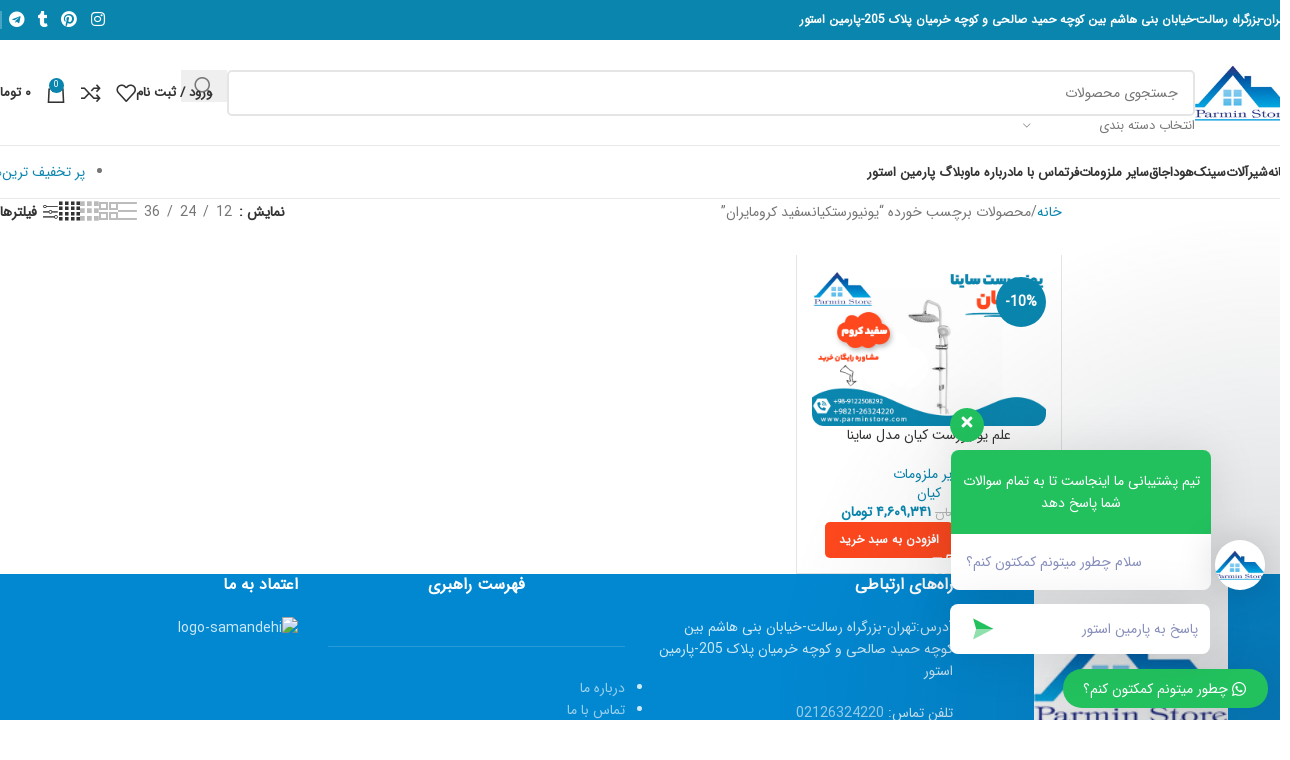

--- FILE ---
content_type: text/html; charset=UTF-8
request_url: https://parminstore.com/product-tag/%DB%8C%D9%88%D9%86%DB%8C%D9%88%D8%B1%D8%B3%D8%AA%DA%A9%DB%8C%D8%A7%D9%86%D8%B3%D9%81%DB%8C%D8%AF-%DA%A9%D8%B1%D9%88%D9%85%D8%A7%DB%8C%D8%B1%D8%A7%D9%86/
body_size: 35365
content:
<!DOCTYPE html>
<html dir="rtl" lang="fa-IR" prefix="og: https://ogp.me/ns#">
<head>
	<meta charset="UTF-8">
	<link rel="profile" href="https://gmpg.org/xfn/11">
	<link rel="pingback" href="https://parminstore.com/xmlrpc.php">

	
<!-- بهینه‌سازی موتور جستجو توسط Rank Math PRO - https://rankmath.com/ -->
<title>یونیورستکیانسفید کرومایران Archives | پارمین استور</title><link rel="preload" data-rocket-preload as="image" href="https://parminstore.com/wp-content/uploads/2021/07/%D8%B9%D9%84%D9%85-%DB%8C%D9%88%D9%86%DB%8C%D9%88%D8%B1%D8%B3%D8%AA-%DA%A9%DB%8C%D8%A7%D9%86-%D9%85%D8%AF%D9%84-%D8%B3%D8%A7%DB%8C%D9%86%D8%A7.jpg" imagesrcset="https://parminstore.com/wp-content/uploads/2021/07/علم-یونیورست-کیان-مدل-ساینا.jpg 600w, https://parminstore.com/wp-content/uploads/2021/07/علم-یونیورست-کیان-مدل-ساینا-150x100.jpg 150w, https://parminstore.com/wp-content/uploads/2021/07/علم-یونیورست-کیان-مدل-ساینا-300x200.jpg 300w" imagesizes="(max-width: 600px) 100vw, 600px" fetchpriority="high">
<meta name="robots" content="follow, index, max-snippet:-1, max-video-preview:-1, max-image-preview:large"/>
<link rel="canonical" href="https://parminstore.com/product-tag/%db%8c%d9%88%d9%86%db%8c%d9%88%d8%b1%d8%b3%d8%aa%da%a9%db%8c%d8%a7%d9%86%d8%b3%d9%81%db%8c%d8%af-%da%a9%d8%b1%d9%88%d9%85%d8%a7%db%8c%d8%b1%d8%a7%d9%86/" />
<meta property="og:locale" content="fa_IR" />
<meta property="og:type" content="article" />
<meta property="og:title" content="یونیورستکیانسفید کرومایران Archives | پارمین استور" />
<meta property="og:url" content="https://parminstore.com/product-tag/%db%8c%d9%88%d9%86%db%8c%d9%88%d8%b1%d8%b3%d8%aa%da%a9%db%8c%d8%a7%d9%86%d8%b3%d9%81%db%8c%d8%af-%da%a9%d8%b1%d9%88%d9%85%d8%a7%db%8c%d8%b1%d8%a7%d9%86/" />
<meta property="og:site_name" content="پارمین استور" />
<meta name="twitter:card" content="summary_large_image" />
<meta name="twitter:title" content="یونیورستکیانسفید کرومایران Archives | پارمین استور" />
<meta name="twitter:label1" content="محصولات" />
<meta name="twitter:data1" content="1" />
<script type="application/ld+json" class="rank-math-schema-pro">{"@context":"https://schema.org","@graph":[{"@type":"Place","@id":"https://parminstore.com/#place","address":{"@type":"PostalAddress","streetAddress":"\u0628\u0646\u06cc \u0647\u0627\u0634\u0645 \u067e\u0644\u0627\u06a9 205","addressLocality":"\u062a\u0647\u0631\u0627\u0646","addressRegion":"\u062a\u0647\u0631\u0627\u0646","addressCountry":"\u0627\u06cc\u0631\u0627\u0646"}},{"@type":"HomeAndConstructionBusiness","@id":"https://parminstore.com/#organization","name":"\u067e\u0627\u0631\u0645\u06cc\u0646 \u0627\u0633\u062a\u0648\u0631","url":"https://parminstore.com","email":"info@parminstore.com","address":{"@type":"PostalAddress","streetAddress":"\u0628\u0646\u06cc \u0647\u0627\u0634\u0645 \u067e\u0644\u0627\u06a9 205","addressLocality":"\u062a\u0647\u0631\u0627\u0646","addressRegion":"\u062a\u0647\u0631\u0627\u0646","addressCountry":"\u0627\u06cc\u0631\u0627\u0646"},"logo":{"@type":"ImageObject","@id":"https://parminstore.com/#logo","url":"https://parminstore.com/wp-content/uploads/2021/04/parmin-logo.png","contentUrl":"https://parminstore.com/wp-content/uploads/2021/04/parmin-logo.png","caption":"\u067e\u0627\u0631\u0645\u06cc\u0646 \u0627\u0633\u062a\u0648\u0631","inLanguage":"fa-IR","width":"622","height":"370"},"openingHours":["Saturday,Sunday,Monday,Tuesday,Wednesday,Thursday,Friday 09:00-20:00"],"location":{"@id":"https://parminstore.com/#place"},"image":{"@id":"https://parminstore.com/#logo"},"telephone":"+98-912-2508292"},{"@type":"WebSite","@id":"https://parminstore.com/#website","url":"https://parminstore.com","name":"\u067e\u0627\u0631\u0645\u06cc\u0646 \u0627\u0633\u062a\u0648\u0631","publisher":{"@id":"https://parminstore.com/#organization"},"inLanguage":"fa-IR"},{"@type":"CollectionPage","@id":"https://parminstore.com/product-tag/%db%8c%d9%88%d9%86%db%8c%d9%88%d8%b1%d8%b3%d8%aa%da%a9%db%8c%d8%a7%d9%86%d8%b3%d9%81%db%8c%d8%af-%da%a9%d8%b1%d9%88%d9%85%d8%a7%db%8c%d8%b1%d8%a7%d9%86/#webpage","url":"https://parminstore.com/product-tag/%db%8c%d9%88%d9%86%db%8c%d9%88%d8%b1%d8%b3%d8%aa%da%a9%db%8c%d8%a7%d9%86%d8%b3%d9%81%db%8c%d8%af-%da%a9%d8%b1%d9%88%d9%85%d8%a7%db%8c%d8%b1%d8%a7%d9%86/","name":"\u06cc\u0648\u0646\u06cc\u0648\u0631\u0633\u062a\u06a9\u06cc\u0627\u0646\u0633\u0641\u06cc\u062f \u06a9\u0631\u0648\u0645\u0627\u06cc\u0631\u0627\u0646 Archives | \u067e\u0627\u0631\u0645\u06cc\u0646 \u0627\u0633\u062a\u0648\u0631","isPartOf":{"@id":"https://parminstore.com/#website"},"inLanguage":"fa-IR"},{"@context":"https://schema.org/","@type":"ItemList","itemListElement":[{"@type":"ListItem","position":"1","item":{"@type":"Product","name":"\u0639\u0644\u0645 \u06cc\u0648\u0646\u06cc\u0648\u0631\u0633\u062a \u06a9\u06cc\u0627\u0646 \u0645\u062f\u0644 \u0633\u0627\u06cc\u0646\u0627 | \u067e\u0627\u0631\u0645\u06cc\u0646 \u0627\u0633\u062a\u0648\u0631","url":"https://parminstore.com/product/%d8%b9%d9%84%d9%85-%db%8c%d9%88%d9%86%db%8c%d9%88%d8%b1%d8%b3%d8%aa-%da%a9%db%8c%d8%a7%d9%86-%d9%85%d8%af%d9%84-%d8%b3%d8%a7%db%8c%d9%86%d8%a7/","image":[{"@type":"ImageObject","url":"https://parminstore.com/wp-content/uploads/2021/07/\u0639\u0644\u0645-\u06cc\u0648\u0646\u06cc\u0648\u0631\u0633\u062a-\u06a9\u06cc\u0627\u0646-\u0645\u062f\u0644-\u0633\u0627\u06cc\u0646\u0627.jpg","height":"400","width":"600"}],"offers":{"@type":"Offer","price":"4609341","priceCurrency":"IRT","priceValidUntil":"2026-12-31","availability":"https://schema.org/InStock","itemCondition":"NewCondition","url":"https://parminstore.com/product/%d8%b9%d9%84%d9%85-%db%8c%d9%88%d9%86%db%8c%d9%88%d8%b1%d8%b3%d8%aa-%da%a9%db%8c%d8%a7%d9%86-%d9%85%d8%af%d9%84-%d8%b3%d8%a7%db%8c%d9%86%d8%a7/","seller":{"@type":"Organization","@id":"https://parminstore.com/","name":"\u067e\u0627\u0631\u0645\u06cc\u0646 \u0627\u0633\u062a\u0648\u0631","url":"https://parminstore.com","logo":"https://parminstore.com/wp-content/uploads/2021/04/parmin-logo.png"}}}}]}]}</script>
<!-- /افزونه سئو ورپرس Rank Math -->


<link rel="alternate" type="application/rss+xml" title="پارمین استور &raquo; خوراک" href="https://parminstore.com/feed/" />
<link rel="alternate" type="application/rss+xml" title="پارمین استور &raquo; خوراک دیدگاه‌ها" href="https://parminstore.com/comments/feed/" />
<link rel="alternate" type="application/rss+xml" title="خوراک پارمین استور &raquo; یونیورستکیانسفید کرومایران برچسب" href="https://parminstore.com/product-tag/%db%8c%d9%88%d9%86%db%8c%d9%88%d8%b1%d8%b3%d8%aa%da%a9%db%8c%d8%a7%d9%86%d8%b3%d9%81%db%8c%d8%af-%da%a9%d8%b1%d9%88%d9%85%d8%a7%db%8c%d8%b1%d8%a7%d9%86/feed/" />
<style id='wp-img-auto-sizes-contain-inline-css' type='text/css'>
img:is([sizes=auto i],[sizes^="auto," i]){contain-intrinsic-size:3000px 1500px}
/*# sourceURL=wp-img-auto-sizes-contain-inline-css */
</style>
<link rel='stylesheet' id='wp-block-library-rtl-css' href='https://parminstore.com/wp-includes/css/dist/block-library/style-rtl.min.css?ver=6.9' type='text/css' media='all' />
<style id='wp-block-heading-inline-css' type='text/css'>
h1:where(.wp-block-heading).has-background,h2:where(.wp-block-heading).has-background,h3:where(.wp-block-heading).has-background,h4:where(.wp-block-heading).has-background,h5:where(.wp-block-heading).has-background,h6:where(.wp-block-heading).has-background{padding:1.25em 2.375em}h1.has-text-align-left[style*=writing-mode]:where([style*=vertical-lr]),h1.has-text-align-right[style*=writing-mode]:where([style*=vertical-rl]),h2.has-text-align-left[style*=writing-mode]:where([style*=vertical-lr]),h2.has-text-align-right[style*=writing-mode]:where([style*=vertical-rl]),h3.has-text-align-left[style*=writing-mode]:where([style*=vertical-lr]),h3.has-text-align-right[style*=writing-mode]:where([style*=vertical-rl]),h4.has-text-align-left[style*=writing-mode]:where([style*=vertical-lr]),h4.has-text-align-right[style*=writing-mode]:where([style*=vertical-rl]),h5.has-text-align-left[style*=writing-mode]:where([style*=vertical-lr]),h5.has-text-align-right[style*=writing-mode]:where([style*=vertical-rl]),h6.has-text-align-left[style*=writing-mode]:where([style*=vertical-lr]),h6.has-text-align-right[style*=writing-mode]:where([style*=vertical-rl]){rotate:180deg}
/*# sourceURL=https://parminstore.com/wp-includes/blocks/heading/style.min.css */
</style>
<style id='wp-block-image-inline-css' type='text/css'>
.wp-block-image>a,.wp-block-image>figure>a{display:inline-block}.wp-block-image img{box-sizing:border-box;height:auto;max-width:100%;vertical-align:bottom}@media not (prefers-reduced-motion){.wp-block-image img.hide{visibility:hidden}.wp-block-image img.show{animation:show-content-image .4s}}.wp-block-image[style*=border-radius] img,.wp-block-image[style*=border-radius]>a{border-radius:inherit}.wp-block-image.has-custom-border img{box-sizing:border-box}.wp-block-image.aligncenter{text-align:center}.wp-block-image.alignfull>a,.wp-block-image.alignwide>a{width:100%}.wp-block-image.alignfull img,.wp-block-image.alignwide img{height:auto;width:100%}.wp-block-image .aligncenter,.wp-block-image .alignleft,.wp-block-image .alignright,.wp-block-image.aligncenter,.wp-block-image.alignleft,.wp-block-image.alignright{display:table}.wp-block-image .aligncenter>figcaption,.wp-block-image .alignleft>figcaption,.wp-block-image .alignright>figcaption,.wp-block-image.aligncenter>figcaption,.wp-block-image.alignleft>figcaption,.wp-block-image.alignright>figcaption{caption-side:bottom;display:table-caption}.wp-block-image .alignleft{float:left;margin:.5em 1em .5em 0}.wp-block-image .alignright{float:right;margin:.5em 0 .5em 1em}.wp-block-image .aligncenter{margin-left:auto;margin-right:auto}.wp-block-image :where(figcaption){margin-bottom:1em;margin-top:.5em}.wp-block-image.is-style-circle-mask img{border-radius:9999px}@supports ((-webkit-mask-image:none) or (mask-image:none)) or (-webkit-mask-image:none){.wp-block-image.is-style-circle-mask img{border-radius:0;-webkit-mask-image:url('data:image/svg+xml;utf8,<svg viewBox="0 0 100 100" xmlns="http://www.w3.org/2000/svg"><circle cx="50" cy="50" r="50"/></svg>');mask-image:url('data:image/svg+xml;utf8,<svg viewBox="0 0 100 100" xmlns="http://www.w3.org/2000/svg"><circle cx="50" cy="50" r="50"/></svg>');mask-mode:alpha;-webkit-mask-position:center;mask-position:center;-webkit-mask-repeat:no-repeat;mask-repeat:no-repeat;-webkit-mask-size:contain;mask-size:contain}}:root :where(.wp-block-image.is-style-rounded img,.wp-block-image .is-style-rounded img){border-radius:9999px}.wp-block-image figure{margin:0}.wp-lightbox-container{display:flex;flex-direction:column;position:relative}.wp-lightbox-container img{cursor:zoom-in}.wp-lightbox-container img:hover+button{opacity:1}.wp-lightbox-container button{align-items:center;backdrop-filter:blur(16px) saturate(180%);background-color:#5a5a5a40;border:none;border-radius:4px;cursor:zoom-in;display:flex;height:20px;justify-content:center;left:16px;opacity:0;padding:0;position:absolute;text-align:center;top:16px;width:20px;z-index:100}@media not (prefers-reduced-motion){.wp-lightbox-container button{transition:opacity .2s ease}}.wp-lightbox-container button:focus-visible{outline:3px auto #5a5a5a40;outline:3px auto -webkit-focus-ring-color;outline-offset:3px}.wp-lightbox-container button:hover{cursor:pointer;opacity:1}.wp-lightbox-container button:focus{opacity:1}.wp-lightbox-container button:focus,.wp-lightbox-container button:hover,.wp-lightbox-container button:not(:hover):not(:active):not(.has-background){background-color:#5a5a5a40;border:none}.wp-lightbox-overlay{box-sizing:border-box;cursor:zoom-out;height:100vh;overflow:hidden;position:fixed;right:0;top:0;visibility:hidden;width:100%;z-index:100000}.wp-lightbox-overlay .close-button{align-items:center;cursor:pointer;display:flex;justify-content:center;left:calc(env(safe-area-inset-left) + 16px);min-height:40px;min-width:40px;padding:0;position:absolute;top:calc(env(safe-area-inset-top) + 16px);z-index:5000000}.wp-lightbox-overlay .close-button:focus,.wp-lightbox-overlay .close-button:hover,.wp-lightbox-overlay .close-button:not(:hover):not(:active):not(.has-background){background:none;border:none}.wp-lightbox-overlay .lightbox-image-container{height:var(--wp--lightbox-container-height);overflow:hidden;position:absolute;right:50%;top:50%;transform:translate(50%,-50%);transform-origin:top right;width:var(--wp--lightbox-container-width);z-index:9999999999}.wp-lightbox-overlay .wp-block-image{align-items:center;box-sizing:border-box;display:flex;height:100%;justify-content:center;margin:0;position:relative;transform-origin:100% 0;width:100%;z-index:3000000}.wp-lightbox-overlay .wp-block-image img{height:var(--wp--lightbox-image-height);min-height:var(--wp--lightbox-image-height);min-width:var(--wp--lightbox-image-width);width:var(--wp--lightbox-image-width)}.wp-lightbox-overlay .wp-block-image figcaption{display:none}.wp-lightbox-overlay button{background:none;border:none}.wp-lightbox-overlay .scrim{background-color:#fff;height:100%;opacity:.9;position:absolute;width:100%;z-index:2000000}.wp-lightbox-overlay.active{visibility:visible}@media not (prefers-reduced-motion){.wp-lightbox-overlay.active{animation:turn-on-visibility .25s both}.wp-lightbox-overlay.active img{animation:turn-on-visibility .35s both}.wp-lightbox-overlay.show-closing-animation:not(.active){animation:turn-off-visibility .35s both}.wp-lightbox-overlay.show-closing-animation:not(.active) img{animation:turn-off-visibility .25s both}.wp-lightbox-overlay.zoom.active{animation:none;opacity:1;visibility:visible}.wp-lightbox-overlay.zoom.active .lightbox-image-container{animation:lightbox-zoom-in .4s}.wp-lightbox-overlay.zoom.active .lightbox-image-container img{animation:none}.wp-lightbox-overlay.zoom.active .scrim{animation:turn-on-visibility .4s forwards}.wp-lightbox-overlay.zoom.show-closing-animation:not(.active){animation:none}.wp-lightbox-overlay.zoom.show-closing-animation:not(.active) .lightbox-image-container{animation:lightbox-zoom-out .4s}.wp-lightbox-overlay.zoom.show-closing-animation:not(.active) .lightbox-image-container img{animation:none}.wp-lightbox-overlay.zoom.show-closing-animation:not(.active) .scrim{animation:turn-off-visibility .4s forwards}}@keyframes show-content-image{0%{visibility:hidden}99%{visibility:hidden}to{visibility:visible}}@keyframes turn-on-visibility{0%{opacity:0}to{opacity:1}}@keyframes turn-off-visibility{0%{opacity:1;visibility:visible}99%{opacity:0;visibility:visible}to{opacity:0;visibility:hidden}}@keyframes lightbox-zoom-in{0%{transform:translate(calc(((-100vw + var(--wp--lightbox-scrollbar-width))/2 + var(--wp--lightbox-initial-left-position))*-1),calc(-50vh + var(--wp--lightbox-initial-top-position))) scale(var(--wp--lightbox-scale))}to{transform:translate(50%,-50%) scale(1)}}@keyframes lightbox-zoom-out{0%{transform:translate(50%,-50%) scale(1);visibility:visible}99%{visibility:visible}to{transform:translate(calc(((-100vw + var(--wp--lightbox-scrollbar-width))/2 + var(--wp--lightbox-initial-left-position))*-1),calc(-50vh + var(--wp--lightbox-initial-top-position))) scale(var(--wp--lightbox-scale));visibility:hidden}}
/*# sourceURL=https://parminstore.com/wp-includes/blocks/image/style.min.css */
</style>
<style id='wp-block-list-inline-css' type='text/css'>
ol,ul{box-sizing:border-box}:root :where(.wp-block-list.has-background){padding:1.25em 2.375em}
/*# sourceURL=https://parminstore.com/wp-includes/blocks/list/style.min.css */
</style>
<style id='wp-block-paragraph-inline-css' type='text/css'>
.is-small-text{font-size:.875em}.is-regular-text{font-size:1em}.is-large-text{font-size:2.25em}.is-larger-text{font-size:3em}.has-drop-cap:not(:focus):first-letter{float:right;font-size:8.4em;font-style:normal;font-weight:100;line-height:.68;margin:.05em 0 0 .1em;text-transform:uppercase}body.rtl .has-drop-cap:not(:focus):first-letter{float:none;margin-right:.1em}p.has-drop-cap.has-background{overflow:hidden}:root :where(p.has-background){padding:1.25em 2.375em}:where(p.has-text-color:not(.has-link-color)) a{color:inherit}p.has-text-align-left[style*="writing-mode:vertical-lr"],p.has-text-align-right[style*="writing-mode:vertical-rl"]{rotate:180deg}
/*# sourceURL=https://parminstore.com/wp-includes/blocks/paragraph/style.min.css */
</style>
<link rel='stylesheet' id='wc-blocks-style-rtl-css' href='https://parminstore.com/wp-content/plugins/woocommerce/assets/client/blocks/wc-blocks-rtl.css?ver=wc-10.2.2' type='text/css' media='all' />
<style id='global-styles-inline-css' type='text/css'>
:root{--wp--preset--aspect-ratio--square: 1;--wp--preset--aspect-ratio--4-3: 4/3;--wp--preset--aspect-ratio--3-4: 3/4;--wp--preset--aspect-ratio--3-2: 3/2;--wp--preset--aspect-ratio--2-3: 2/3;--wp--preset--aspect-ratio--16-9: 16/9;--wp--preset--aspect-ratio--9-16: 9/16;--wp--preset--color--black: #000000;--wp--preset--color--cyan-bluish-gray: #abb8c3;--wp--preset--color--white: #ffffff;--wp--preset--color--pale-pink: #f78da7;--wp--preset--color--vivid-red: #cf2e2e;--wp--preset--color--luminous-vivid-orange: #ff6900;--wp--preset--color--luminous-vivid-amber: #fcb900;--wp--preset--color--light-green-cyan: #7bdcb5;--wp--preset--color--vivid-green-cyan: #00d084;--wp--preset--color--pale-cyan-blue: #8ed1fc;--wp--preset--color--vivid-cyan-blue: #0693e3;--wp--preset--color--vivid-purple: #9b51e0;--wp--preset--gradient--vivid-cyan-blue-to-vivid-purple: linear-gradient(135deg,rgb(6,147,227) 0%,rgb(155,81,224) 100%);--wp--preset--gradient--light-green-cyan-to-vivid-green-cyan: linear-gradient(135deg,rgb(122,220,180) 0%,rgb(0,208,130) 100%);--wp--preset--gradient--luminous-vivid-amber-to-luminous-vivid-orange: linear-gradient(135deg,rgb(252,185,0) 0%,rgb(255,105,0) 100%);--wp--preset--gradient--luminous-vivid-orange-to-vivid-red: linear-gradient(135deg,rgb(255,105,0) 0%,rgb(207,46,46) 100%);--wp--preset--gradient--very-light-gray-to-cyan-bluish-gray: linear-gradient(135deg,rgb(238,238,238) 0%,rgb(169,184,195) 100%);--wp--preset--gradient--cool-to-warm-spectrum: linear-gradient(135deg,rgb(74,234,220) 0%,rgb(151,120,209) 20%,rgb(207,42,186) 40%,rgb(238,44,130) 60%,rgb(251,105,98) 80%,rgb(254,248,76) 100%);--wp--preset--gradient--blush-light-purple: linear-gradient(135deg,rgb(255,206,236) 0%,rgb(152,150,240) 100%);--wp--preset--gradient--blush-bordeaux: linear-gradient(135deg,rgb(254,205,165) 0%,rgb(254,45,45) 50%,rgb(107,0,62) 100%);--wp--preset--gradient--luminous-dusk: linear-gradient(135deg,rgb(255,203,112) 0%,rgb(199,81,192) 50%,rgb(65,88,208) 100%);--wp--preset--gradient--pale-ocean: linear-gradient(135deg,rgb(255,245,203) 0%,rgb(182,227,212) 50%,rgb(51,167,181) 100%);--wp--preset--gradient--electric-grass: linear-gradient(135deg,rgb(202,248,128) 0%,rgb(113,206,126) 100%);--wp--preset--gradient--midnight: linear-gradient(135deg,rgb(2,3,129) 0%,rgb(40,116,252) 100%);--wp--preset--font-size--small: 13px;--wp--preset--font-size--medium: 20px;--wp--preset--font-size--large: 36px;--wp--preset--font-size--x-large: 42px;--wp--preset--spacing--20: 0.44rem;--wp--preset--spacing--30: 0.67rem;--wp--preset--spacing--40: 1rem;--wp--preset--spacing--50: 1.5rem;--wp--preset--spacing--60: 2.25rem;--wp--preset--spacing--70: 3.38rem;--wp--preset--spacing--80: 5.06rem;--wp--preset--shadow--natural: 6px 6px 9px rgba(0, 0, 0, 0.2);--wp--preset--shadow--deep: 12px 12px 50px rgba(0, 0, 0, 0.4);--wp--preset--shadow--sharp: 6px 6px 0px rgba(0, 0, 0, 0.2);--wp--preset--shadow--outlined: 6px 6px 0px -3px rgb(255, 255, 255), 6px 6px rgb(0, 0, 0);--wp--preset--shadow--crisp: 6px 6px 0px rgb(0, 0, 0);}:where(body) { margin: 0; }.wp-site-blocks > .alignleft { float: left; margin-right: 2em; }.wp-site-blocks > .alignright { float: right; margin-left: 2em; }.wp-site-blocks > .aligncenter { justify-content: center; margin-left: auto; margin-right: auto; }:where(.is-layout-flex){gap: 0.5em;}:where(.is-layout-grid){gap: 0.5em;}.is-layout-flow > .alignleft{float: left;margin-inline-start: 0;margin-inline-end: 2em;}.is-layout-flow > .alignright{float: right;margin-inline-start: 2em;margin-inline-end: 0;}.is-layout-flow > .aligncenter{margin-left: auto !important;margin-right: auto !important;}.is-layout-constrained > .alignleft{float: left;margin-inline-start: 0;margin-inline-end: 2em;}.is-layout-constrained > .alignright{float: right;margin-inline-start: 2em;margin-inline-end: 0;}.is-layout-constrained > .aligncenter{margin-left: auto !important;margin-right: auto !important;}.is-layout-constrained > :where(:not(.alignleft):not(.alignright):not(.alignfull)){margin-left: auto !important;margin-right: auto !important;}body .is-layout-flex{display: flex;}.is-layout-flex{flex-wrap: wrap;align-items: center;}.is-layout-flex > :is(*, div){margin: 0;}body .is-layout-grid{display: grid;}.is-layout-grid > :is(*, div){margin: 0;}body{padding-top: 0px;padding-right: 0px;padding-bottom: 0px;padding-left: 0px;}a:where(:not(.wp-element-button)){text-decoration: none;}:root :where(.wp-element-button, .wp-block-button__link){background-color: #32373c;border-width: 0;color: #fff;font-family: inherit;font-size: inherit;font-style: inherit;font-weight: inherit;letter-spacing: inherit;line-height: inherit;padding-top: calc(0.667em + 2px);padding-right: calc(1.333em + 2px);padding-bottom: calc(0.667em + 2px);padding-left: calc(1.333em + 2px);text-decoration: none;text-transform: inherit;}.has-black-color{color: var(--wp--preset--color--black) !important;}.has-cyan-bluish-gray-color{color: var(--wp--preset--color--cyan-bluish-gray) !important;}.has-white-color{color: var(--wp--preset--color--white) !important;}.has-pale-pink-color{color: var(--wp--preset--color--pale-pink) !important;}.has-vivid-red-color{color: var(--wp--preset--color--vivid-red) !important;}.has-luminous-vivid-orange-color{color: var(--wp--preset--color--luminous-vivid-orange) !important;}.has-luminous-vivid-amber-color{color: var(--wp--preset--color--luminous-vivid-amber) !important;}.has-light-green-cyan-color{color: var(--wp--preset--color--light-green-cyan) !important;}.has-vivid-green-cyan-color{color: var(--wp--preset--color--vivid-green-cyan) !important;}.has-pale-cyan-blue-color{color: var(--wp--preset--color--pale-cyan-blue) !important;}.has-vivid-cyan-blue-color{color: var(--wp--preset--color--vivid-cyan-blue) !important;}.has-vivid-purple-color{color: var(--wp--preset--color--vivid-purple) !important;}.has-black-background-color{background-color: var(--wp--preset--color--black) !important;}.has-cyan-bluish-gray-background-color{background-color: var(--wp--preset--color--cyan-bluish-gray) !important;}.has-white-background-color{background-color: var(--wp--preset--color--white) !important;}.has-pale-pink-background-color{background-color: var(--wp--preset--color--pale-pink) !important;}.has-vivid-red-background-color{background-color: var(--wp--preset--color--vivid-red) !important;}.has-luminous-vivid-orange-background-color{background-color: var(--wp--preset--color--luminous-vivid-orange) !important;}.has-luminous-vivid-amber-background-color{background-color: var(--wp--preset--color--luminous-vivid-amber) !important;}.has-light-green-cyan-background-color{background-color: var(--wp--preset--color--light-green-cyan) !important;}.has-vivid-green-cyan-background-color{background-color: var(--wp--preset--color--vivid-green-cyan) !important;}.has-pale-cyan-blue-background-color{background-color: var(--wp--preset--color--pale-cyan-blue) !important;}.has-vivid-cyan-blue-background-color{background-color: var(--wp--preset--color--vivid-cyan-blue) !important;}.has-vivid-purple-background-color{background-color: var(--wp--preset--color--vivid-purple) !important;}.has-black-border-color{border-color: var(--wp--preset--color--black) !important;}.has-cyan-bluish-gray-border-color{border-color: var(--wp--preset--color--cyan-bluish-gray) !important;}.has-white-border-color{border-color: var(--wp--preset--color--white) !important;}.has-pale-pink-border-color{border-color: var(--wp--preset--color--pale-pink) !important;}.has-vivid-red-border-color{border-color: var(--wp--preset--color--vivid-red) !important;}.has-luminous-vivid-orange-border-color{border-color: var(--wp--preset--color--luminous-vivid-orange) !important;}.has-luminous-vivid-amber-border-color{border-color: var(--wp--preset--color--luminous-vivid-amber) !important;}.has-light-green-cyan-border-color{border-color: var(--wp--preset--color--light-green-cyan) !important;}.has-vivid-green-cyan-border-color{border-color: var(--wp--preset--color--vivid-green-cyan) !important;}.has-pale-cyan-blue-border-color{border-color: var(--wp--preset--color--pale-cyan-blue) !important;}.has-vivid-cyan-blue-border-color{border-color: var(--wp--preset--color--vivid-cyan-blue) !important;}.has-vivid-purple-border-color{border-color: var(--wp--preset--color--vivid-purple) !important;}.has-vivid-cyan-blue-to-vivid-purple-gradient-background{background: var(--wp--preset--gradient--vivid-cyan-blue-to-vivid-purple) !important;}.has-light-green-cyan-to-vivid-green-cyan-gradient-background{background: var(--wp--preset--gradient--light-green-cyan-to-vivid-green-cyan) !important;}.has-luminous-vivid-amber-to-luminous-vivid-orange-gradient-background{background: var(--wp--preset--gradient--luminous-vivid-amber-to-luminous-vivid-orange) !important;}.has-luminous-vivid-orange-to-vivid-red-gradient-background{background: var(--wp--preset--gradient--luminous-vivid-orange-to-vivid-red) !important;}.has-very-light-gray-to-cyan-bluish-gray-gradient-background{background: var(--wp--preset--gradient--very-light-gray-to-cyan-bluish-gray) !important;}.has-cool-to-warm-spectrum-gradient-background{background: var(--wp--preset--gradient--cool-to-warm-spectrum) !important;}.has-blush-light-purple-gradient-background{background: var(--wp--preset--gradient--blush-light-purple) !important;}.has-blush-bordeaux-gradient-background{background: var(--wp--preset--gradient--blush-bordeaux) !important;}.has-luminous-dusk-gradient-background{background: var(--wp--preset--gradient--luminous-dusk) !important;}.has-pale-ocean-gradient-background{background: var(--wp--preset--gradient--pale-ocean) !important;}.has-electric-grass-gradient-background{background: var(--wp--preset--gradient--electric-grass) !important;}.has-midnight-gradient-background{background: var(--wp--preset--gradient--midnight) !important;}.has-small-font-size{font-size: var(--wp--preset--font-size--small) !important;}.has-medium-font-size{font-size: var(--wp--preset--font-size--medium) !important;}.has-large-font-size{font-size: var(--wp--preset--font-size--large) !important;}.has-x-large-font-size{font-size: var(--wp--preset--font-size--x-large) !important;}
/*# sourceURL=global-styles-inline-css */
</style>

<style id='woocommerce-inline-inline-css' type='text/css'>
.woocommerce form .form-row .required { visibility: visible; }
/*# sourceURL=woocommerce-inline-inline-css */
</style>
<link rel='stylesheet' id='wd-widget-price-filter-css' href='https://parminstore.com/wp-content/themes/woodmart/css/parts/woo-widget-price-filter.min.css?ver=8.2.7.1' type='text/css' media='all' />
<link rel='stylesheet' id='wws-public-style-css' href='https://parminstore.com/wp-content/plugins/wordpress-whatsapp-support/assets/css/wws-public-style.css?ver=2.4.0' type='text/css' media='all' />
<style id='wws-public-style-inline-css' type='text/css'>
.wws--bg-color {
			background-color: #22c15e;
		}.wws--text-color {
				color: #ffffff;
		}.wws-popup-container * { direction: rtl; }
				#wws-layout-1 .wws-popup__header,
				#wws-layout-2 .wws-popup__header,
				#wws-layout-6 .wws-popup__header {
					display: flex;
					flex-direction: row-reverse;
				}
				#wws-layout-1 .wws-popup__input-wrapper { float: left; }.wws-popup__open-btn {
				padding: 8px 20px;
				border-radius: 20px;
				display: inline-block;
				margin-top: 15px;
				cursor: pointer;
			}.wws-popup-container--position {
					right: 12px;
					bottom: 12px;
				}
				.wws-popup__open-btn { float: right; }
				.wws-gradient--position {
				  bottom: 0;
				  right: 0;
				  background: radial-gradient(ellipse at bottom right, rgba(29, 39, 54, 0.2) 0, rgba(29, 39, 54, 0) 72%);
				}@media( max-width: 720px ) {
				.wws-popup__open-btn {
					padding: 0 !important;
					width: 60px !important;
					height: 60px !important;
					border-radius: 50% !important;
					display: flex !important;
					justify-content: center !important;
					align-items: center !important;
					font-size: 30px !important;
				}
				.wws-popup__open-btn > svg {
					padding-right: 0;
					width: 30px;
					height: 30px;
				}
				.wws-popup__open-btn span { display: none; }
			}
/*# sourceURL=wws-public-style-inline-css */
</style>
<link rel='stylesheet' id='wws-public-template-css' href='https://parminstore.com/wp-content/plugins/wordpress-whatsapp-support/assets/css/wws-public-template-1.css?ver=2.4.0' type='text/css' media='all' />
<link rel='stylesheet' id='child-style-css' href='https://parminstore.com/wp-content/themes/woodmart-child/style.css?ver=8.2.7.1' type='text/css' media='all' />
<link rel='stylesheet' id='elementor-icons-css' href='https://parminstore.com/wp-content/plugins/elementor/assets/lib/eicons/css/elementor-icons.min.css?ver=5.44.0' type='text/css' media='all' />
<link rel='stylesheet' id='elementor-frontend-css' href='https://parminstore.com/wp-content/plugins/elementor/assets/css/frontend-rtl.min.css?ver=3.32.4' type='text/css' media='all' />
<link rel='stylesheet' id='elementor-post-19991-css' href='https://parminstore.com/wp-content/uploads/elementor/css/post-19991.css?ver=1764998692' type='text/css' media='all' />
<link rel='stylesheet' id='wd-style-base-css' href='https://parminstore.com/wp-content/themes/woodmart/css/parts/base-rtl.min.css?ver=8.2.7.1' type='text/css' media='all' />
<link rel='stylesheet' id='wd-helpers-wpb-elem-css' href='https://parminstore.com/wp-content/themes/woodmart/css/parts/helpers-wpb-elem.min.css?ver=8.2.7.1' type='text/css' media='all' />
<link rel='stylesheet' id='wd-revolution-slider-css' href='https://parminstore.com/wp-content/themes/woodmart/css/parts/int-rev-slider.min.css?ver=8.2.7.1' type='text/css' media='all' />
<link rel='stylesheet' id='wd-elementor-base-css' href='https://parminstore.com/wp-content/themes/woodmart/css/parts/int-elem-base-rtl.min.css?ver=8.2.7.1' type='text/css' media='all' />
<link rel='stylesheet' id='wd-elementor-pro-base-css' href='https://parminstore.com/wp-content/themes/woodmart/css/parts/int-elementor-pro-rtl.min.css?ver=8.2.7.1' type='text/css' media='all' />
<link rel='stylesheet' id='wd-woocommerce-base-css' href='https://parminstore.com/wp-content/themes/woodmart/css/parts/woocommerce-base-rtl.min.css?ver=8.2.7.1' type='text/css' media='all' />
<link rel='stylesheet' id='wd-mod-star-rating-css' href='https://parminstore.com/wp-content/themes/woodmart/css/parts/mod-star-rating.min.css?ver=8.2.7.1' type='text/css' media='all' />
<link rel='stylesheet' id='wd-woocommerce-block-notices-css' href='https://parminstore.com/wp-content/themes/woodmart/css/parts/woo-mod-block-notices-rtl.min.css?ver=8.2.7.1' type='text/css' media='all' />
<link rel='stylesheet' id='wd-widget-active-filters-css' href='https://parminstore.com/wp-content/themes/woodmart/css/parts/woo-widget-active-filters.min.css?ver=8.2.7.1' type='text/css' media='all' />
<link rel='stylesheet' id='wd-woo-shop-predefined-css' href='https://parminstore.com/wp-content/themes/woodmart/css/parts/woo-shop-predefined.min.css?ver=8.2.7.1' type='text/css' media='all' />
<link rel='stylesheet' id='wd-shop-title-categories-css' href='https://parminstore.com/wp-content/themes/woodmart/css/parts/woo-categories-loop-nav.min.css?ver=8.2.7.1' type='text/css' media='all' />
<link rel='stylesheet' id='wd-woo-categories-loop-nav-mobile-accordion-css' href='https://parminstore.com/wp-content/themes/woodmart/css/parts/woo-categories-loop-nav-mobile-accordion.min.css?ver=8.2.7.1' type='text/css' media='all' />
<link rel='stylesheet' id='wd-woo-shop-el-products-per-page-css' href='https://parminstore.com/wp-content/themes/woodmart/css/parts/woo-shop-el-products-per-page.min.css?ver=8.2.7.1' type='text/css' media='all' />
<link rel='stylesheet' id='wd-woo-shop-page-title-css' href='https://parminstore.com/wp-content/themes/woodmart/css/parts/woo-shop-page-title-rtl.min.css?ver=8.2.7.1' type='text/css' media='all' />
<link rel='stylesheet' id='wd-woo-mod-shop-loop-head-css' href='https://parminstore.com/wp-content/themes/woodmart/css/parts/woo-mod-shop-loop-head-rtl.min.css?ver=8.2.7.1' type='text/css' media='all' />
<link rel='stylesheet' id='wd-woo-shop-el-products-view-css' href='https://parminstore.com/wp-content/themes/woodmart/css/parts/woo-shop-el-products-view.min.css?ver=8.2.7.1' type='text/css' media='all' />
<link rel='stylesheet' id='wd-wp-blocks-css' href='https://parminstore.com/wp-content/themes/woodmart/css/parts/wp-blocks.min.css?ver=8.2.7.1' type='text/css' media='all' />
<link rel='stylesheet' id='wd-header-base-css' href='https://parminstore.com/wp-content/themes/woodmart/css/parts/header-base-rtl.min.css?ver=8.2.7.1' type='text/css' media='all' />
<link rel='stylesheet' id='wd-mod-tools-css' href='https://parminstore.com/wp-content/themes/woodmart/css/parts/mod-tools.min.css?ver=8.2.7.1' type='text/css' media='all' />
<link rel='stylesheet' id='wd-header-elements-base-css' href='https://parminstore.com/wp-content/themes/woodmart/css/parts/header-el-base-rtl.min.css?ver=8.2.7.1' type='text/css' media='all' />
<link rel='stylesheet' id='wd-social-icons-css' href='https://parminstore.com/wp-content/themes/woodmart/css/parts/el-social-icons.min.css?ver=8.2.7.1' type='text/css' media='all' />
<link rel='stylesheet' id='wd-header-search-css' href='https://parminstore.com/wp-content/themes/woodmart/css/parts/header-el-search-rtl.min.css?ver=8.2.7.1' type='text/css' media='all' />
<link rel='stylesheet' id='wd-header-search-form-css' href='https://parminstore.com/wp-content/themes/woodmart/css/parts/header-el-search-form-rtl.min.css?ver=8.2.7.1' type='text/css' media='all' />
<link rel='stylesheet' id='wd-wd-search-form-css' href='https://parminstore.com/wp-content/themes/woodmart/css/parts/wd-search-form.min.css?ver=8.2.7.1' type='text/css' media='all' />
<link rel='stylesheet' id='wd-wd-search-results-css' href='https://parminstore.com/wp-content/themes/woodmart/css/parts/wd-search-results.min.css?ver=8.2.7.1' type='text/css' media='all' />
<link rel='stylesheet' id='wd-wd-search-dropdown-css' href='https://parminstore.com/wp-content/themes/woodmart/css/parts/wd-search-dropdown-rtl.min.css?ver=8.2.7.1' type='text/css' media='all' />
<link rel='stylesheet' id='wd-wd-search-cat-css' href='https://parminstore.com/wp-content/themes/woodmart/css/parts/wd-search-cat-rtl.min.css?ver=8.2.7.1' type='text/css' media='all' />
<link rel='stylesheet' id='wd-woo-mod-login-form-css' href='https://parminstore.com/wp-content/themes/woodmart/css/parts/woo-mod-login-form.min.css?ver=8.2.7.1' type='text/css' media='all' />
<link rel='stylesheet' id='wd-header-my-account-css' href='https://parminstore.com/wp-content/themes/woodmart/css/parts/header-el-my-account-rtl.min.css?ver=8.2.7.1' type='text/css' media='all' />
<link rel='stylesheet' id='wd-header-cart-side-css' href='https://parminstore.com/wp-content/themes/woodmart/css/parts/header-el-cart-side.min.css?ver=8.2.7.1' type='text/css' media='all' />
<link rel='stylesheet' id='wd-woo-mod-quantity-css' href='https://parminstore.com/wp-content/themes/woodmart/css/parts/woo-mod-quantity.min.css?ver=8.2.7.1' type='text/css' media='all' />
<link rel='stylesheet' id='wd-header-cart-css' href='https://parminstore.com/wp-content/themes/woodmart/css/parts/header-el-cart-rtl.min.css?ver=8.2.7.1' type='text/css' media='all' />
<link rel='stylesheet' id='wd-widget-shopping-cart-css' href='https://parminstore.com/wp-content/themes/woodmart/css/parts/woo-widget-shopping-cart.min.css?ver=8.2.7.1' type='text/css' media='all' />
<link rel='stylesheet' id='wd-widget-product-list-css' href='https://parminstore.com/wp-content/themes/woodmart/css/parts/woo-widget-product-list.min.css?ver=8.2.7.1' type='text/css' media='all' />
<link rel='stylesheet' id='wd-header-mobile-nav-dropdown-css' href='https://parminstore.com/wp-content/themes/woodmart/css/parts/header-el-mobile-nav-dropdown.min.css?ver=8.2.7.1' type='text/css' media='all' />
<link rel='stylesheet' id='wd-mod-nav-menu-label-css' href='https://parminstore.com/wp-content/themes/woodmart/css/parts/mod-nav-menu-label.min.css?ver=8.2.7.1' type='text/css' media='all' />
<link rel='stylesheet' id='wd-off-canvas-sidebar-css' href='https://parminstore.com/wp-content/themes/woodmart/css/parts/opt-off-canvas-sidebar.min.css?ver=8.2.7.1' type='text/css' media='all' />
<link rel='stylesheet' id='wd-widget-wd-layered-nav-css' href='https://parminstore.com/wp-content/themes/woodmart/css/parts/woo-widget-wd-layered-nav.min.css?ver=8.2.7.1' type='text/css' media='all' />
<link rel='stylesheet' id='wd-woo-mod-swatches-base-css' href='https://parminstore.com/wp-content/themes/woodmart/css/parts/woo-mod-swatches-base.min.css?ver=8.2.7.1' type='text/css' media='all' />
<link rel='stylesheet' id='wd-woo-mod-swatches-filter-css' href='https://parminstore.com/wp-content/themes/woodmart/css/parts/woo-mod-swatches-filter.min.css?ver=8.2.7.1' type='text/css' media='all' />
<link rel='stylesheet' id='wd-shop-filter-area-css' href='https://parminstore.com/wp-content/themes/woodmart/css/parts/woo-shop-el-filters-area.min.css?ver=8.2.7.1' type='text/css' media='all' />
<link rel='stylesheet' id='wd-woo-shop-el-order-by-css' href='https://parminstore.com/wp-content/themes/woodmart/css/parts/woo-shop-el-order-by-rtl.min.css?ver=8.2.7.1' type='text/css' media='all' />
<link rel='stylesheet' id='wd-bordered-product-css' href='https://parminstore.com/wp-content/themes/woodmart/css/parts/woo-opt-bordered-product-rtl.min.css?ver=8.2.7.1' type='text/css' media='all' />
<link rel='stylesheet' id='wd-product-loop-css' href='https://parminstore.com/wp-content/themes/woodmart/css/parts/woo-product-loop-rtl.min.css?ver=8.2.7.1' type='text/css' media='all' />
<link rel='stylesheet' id='wd-product-loop-standard-css' href='https://parminstore.com/wp-content/themes/woodmart/css/parts/woo-product-loop-standard.min.css?ver=8.2.7.1' type='text/css' media='all' />
<link rel='stylesheet' id='wd-woo-mod-add-btn-replace-css' href='https://parminstore.com/wp-content/themes/woodmart/css/parts/woo-mod-add-btn-replace.min.css?ver=8.2.7.1' type='text/css' media='all' />
<link rel='stylesheet' id='wd-woo-mod-quantity-overlap-css' href='https://parminstore.com/wp-content/themes/woodmart/css/parts/woo-mod-quantity-overlap.min.css?ver=8.2.7.1' type='text/css' media='all' />
<link rel='stylesheet' id='wd-categories-loop-default-css' href='https://parminstore.com/wp-content/themes/woodmart/css/parts/woo-categories-loop-default-old.min.css?ver=8.2.7.1' type='text/css' media='all' />
<link rel='stylesheet' id='wd-woo-categories-loop-css' href='https://parminstore.com/wp-content/themes/woodmart/css/parts/woo-categories-loop.min.css?ver=8.2.7.1' type='text/css' media='all' />
<link rel='stylesheet' id='wd-categories-loop-css' href='https://parminstore.com/wp-content/themes/woodmart/css/parts/woo-categories-loop-old.min.css?ver=8.2.7.1' type='text/css' media='all' />
<link rel='stylesheet' id='wd-sticky-loader-css' href='https://parminstore.com/wp-content/themes/woodmart/css/parts/mod-sticky-loader.min.css?ver=8.2.7.1' type='text/css' media='all' />
<link rel='stylesheet' id='wd-woo-mod-product-labels-css' href='https://parminstore.com/wp-content/themes/woodmart/css/parts/woo-mod-product-labels.min.css?ver=8.2.7.1' type='text/css' media='all' />
<link rel='stylesheet' id='wd-woo-mod-product-labels-round-css' href='https://parminstore.com/wp-content/themes/woodmart/css/parts/woo-mod-product-labels-round.min.css?ver=8.2.7.1' type='text/css' media='all' />
<link rel='stylesheet' id='wd-mfp-popup-css' href='https://parminstore.com/wp-content/themes/woodmart/css/parts/lib-magnific-popup-rtl.min.css?ver=8.2.7.1' type='text/css' media='all' />
<link rel='stylesheet' id='wd-add-to-cart-popup-css' href='https://parminstore.com/wp-content/themes/woodmart/css/parts/woo-opt-add-to-cart-popup.min.css?ver=8.2.7.1' type='text/css' media='all' />
<link rel='stylesheet' id='wd-footer-base-css' href='https://parminstore.com/wp-content/themes/woodmart/css/parts/footer-base.min.css?ver=8.2.7.1' type='text/css' media='all' />
<link rel='stylesheet' id='wd-scroll-top-css' href='https://parminstore.com/wp-content/themes/woodmart/css/parts/opt-scrolltotop-rtl.min.css?ver=8.2.7.1' type='text/css' media='all' />
<link rel='stylesheet' id='wd-header-my-account-sidebar-css' href='https://parminstore.com/wp-content/themes/woodmart/css/parts/header-el-my-account-sidebar.min.css?ver=8.2.7.1' type='text/css' media='all' />
<link rel='stylesheet' id='wd-shop-off-canvas-sidebar-css' href='https://parminstore.com/wp-content/themes/woodmart/css/parts/opt-shop-off-canvas-sidebar.min.css?ver=8.2.7.1' type='text/css' media='all' />
<link rel='stylesheet' id='wd-mod-sticky-sidebar-opener-css' href='https://parminstore.com/wp-content/themes/woodmart/css/parts/mod-sticky-sidebar-opener.min.css?ver=8.2.7.1' type='text/css' media='all' />
<link rel='stylesheet' id='wd-bottom-toolbar-css' href='https://parminstore.com/wp-content/themes/woodmart/css/parts/opt-bottom-toolbar-rtl.min.css?ver=8.2.7.1' type='text/css' media='all' />
<link rel='stylesheet' id='elementor-gf-local-roboto-css' href='https://parminstore.com/wp-content/uploads/elementor/google-fonts/css/roboto.css?ver=1746261624' type='text/css' media='all' />
<link rel='stylesheet' id='elementor-gf-local-robotoslab-css' href='https://parminstore.com/wp-content/uploads/elementor/google-fonts/css/robotoslab.css?ver=1746261626' type='text/css' media='all' />
<script type="text/javascript" src="https://parminstore.com/wp-includes/js/jquery/jquery.min.js?ver=3.7.1" id="jquery-core-js"></script>
<script type="text/javascript" src="https://parminstore.com/wp-includes/js/jquery/jquery-migrate.min.js?ver=3.4.1" id="jquery-migrate-js"></script>
<script type="text/javascript" src="https://parminstore.com/wp-content/plugins/woocommerce/assets/js/jquery-blockui/jquery.blockUI.min.js?ver=2.7.0-wc.10.2.2" id="jquery-blockui-js" defer="defer" data-wp-strategy="defer"></script>
<script type="text/javascript" id="wc-add-to-cart-js-extra">
/* <![CDATA[ */
var wc_add_to_cart_params = {"ajax_url":"/wp-admin/admin-ajax.php","wc_ajax_url":"/?wc-ajax=%%endpoint%%","i18n_view_cart":"\u0645\u0634\u0627\u0647\u062f\u0647 \u0633\u0628\u062f \u062e\u0631\u06cc\u062f","cart_url":"https://parminstore.com/cart/","is_cart":"","cart_redirect_after_add":"no"};
//# sourceURL=wc-add-to-cart-js-extra
/* ]]> */
</script>
<script type="text/javascript" src="https://parminstore.com/wp-content/plugins/woocommerce/assets/js/frontend/add-to-cart.min.js?ver=10.2.2" id="wc-add-to-cart-js" defer="defer" data-wp-strategy="defer"></script>
<script type="text/javascript" src="https://parminstore.com/wp-content/plugins/woocommerce/assets/js/js-cookie/js.cookie.min.js?ver=2.1.4-wc.10.2.2" id="js-cookie-js" defer="defer" data-wp-strategy="defer"></script>
<script type="text/javascript" id="woocommerce-js-extra">
/* <![CDATA[ */
var woocommerce_params = {"ajax_url":"/wp-admin/admin-ajax.php","wc_ajax_url":"/?wc-ajax=%%endpoint%%","i18n_password_show":"\u0646\u0645\u0627\u06cc\u0634 \u0631\u0645\u0632\u0639\u0628\u0648\u0631","i18n_password_hide":"Hide password"};
//# sourceURL=woocommerce-js-extra
/* ]]> */
</script>
<script type="text/javascript" src="https://parminstore.com/wp-content/plugins/woocommerce/assets/js/frontend/woocommerce.min.js?ver=10.2.2" id="woocommerce-js" defer="defer" data-wp-strategy="defer"></script>
<script type="text/javascript" src="https://parminstore.com/wp-content/themes/woodmart/js/libs/device.min.js?ver=8.2.7.1" id="wd-device-library-js"></script>
<script type="text/javascript" src="https://parminstore.com/wp-content/themes/woodmart/js/scripts/global/scrollBar.min.js?ver=8.2.7.1" id="wd-scrollbar-js"></script>
<link rel="https://api.w.org/" href="https://parminstore.com/wp-json/" /><link rel="alternate" title="JSON" type="application/json" href="https://parminstore.com/wp-json/wp/v2/product_tag/444" /><link rel="EditURI" type="application/rsd+xml" title="RSD" href="https://parminstore.com/xmlrpc.php?rsd" />
<meta name="generator" content="WordPress 6.9" />
<meta name="generator" content="WooCommerce 10.2.2" />
<meta name="theme-color" content="rgb(255,72,30)">					<meta name="viewport" content="width=device-width, initial-scale=1.0, maximum-scale=1.0, user-scalable=no">
										<noscript><style>.woocommerce-product-gallery{ opacity: 1 !important; }</style></noscript>
	<meta name="generator" content="Elementor 3.32.4; features: additional_custom_breakpoints; settings: css_print_method-external, google_font-enabled, font_display-auto">
			<style>
				.e-con.e-parent:nth-of-type(n+4):not(.e-lazyloaded):not(.e-no-lazyload),
				.e-con.e-parent:nth-of-type(n+4):not(.e-lazyloaded):not(.e-no-lazyload) * {
					background-image: none !important;
				}
				@media screen and (max-height: 1024px) {
					.e-con.e-parent:nth-of-type(n+3):not(.e-lazyloaded):not(.e-no-lazyload),
					.e-con.e-parent:nth-of-type(n+3):not(.e-lazyloaded):not(.e-no-lazyload) * {
						background-image: none !important;
					}
				}
				@media screen and (max-height: 640px) {
					.e-con.e-parent:nth-of-type(n+2):not(.e-lazyloaded):not(.e-no-lazyload),
					.e-con.e-parent:nth-of-type(n+2):not(.e-lazyloaded):not(.e-no-lazyload) * {
						background-image: none !important;
					}
				}
			</style>
			<meta name="generator" content="Powered by Slider Revolution 6.7.35 - responsive, Mobile-Friendly Slider Plugin for WordPress with comfortable drag and drop interface." />
<link rel="icon" href="https://parminstore.com/wp-content/uploads/2021/04/cropped-لوگو-پارمین-استور-1-32x32.jpg" sizes="32x32" />
<link rel="icon" href="https://parminstore.com/wp-content/uploads/2021/04/cropped-لوگو-پارمین-استور-1-192x192.jpg" sizes="192x192" />
<link rel="apple-touch-icon" href="https://parminstore.com/wp-content/uploads/2021/04/cropped-لوگو-پارمین-استور-1-180x180.jpg" />
<meta name="msapplication-TileImage" content="https://parminstore.com/wp-content/uploads/2021/04/cropped-لوگو-پارمین-استور-1-270x270.jpg" />
<script>function setREVStartSize(e){
			//window.requestAnimationFrame(function() {
				window.RSIW = window.RSIW===undefined ? window.innerWidth : window.RSIW;
				window.RSIH = window.RSIH===undefined ? window.innerHeight : window.RSIH;
				try {
					var pw = document.getElementById(e.c).parentNode.offsetWidth,
						newh;
					pw = pw===0 || isNaN(pw) || (e.l=="fullwidth" || e.layout=="fullwidth") ? window.RSIW : pw;
					e.tabw = e.tabw===undefined ? 0 : parseInt(e.tabw);
					e.thumbw = e.thumbw===undefined ? 0 : parseInt(e.thumbw);
					e.tabh = e.tabh===undefined ? 0 : parseInt(e.tabh);
					e.thumbh = e.thumbh===undefined ? 0 : parseInt(e.thumbh);
					e.tabhide = e.tabhide===undefined ? 0 : parseInt(e.tabhide);
					e.thumbhide = e.thumbhide===undefined ? 0 : parseInt(e.thumbhide);
					e.mh = e.mh===undefined || e.mh=="" || e.mh==="auto" ? 0 : parseInt(e.mh,0);
					if(e.layout==="fullscreen" || e.l==="fullscreen")
						newh = Math.max(e.mh,window.RSIH);
					else{
						e.gw = Array.isArray(e.gw) ? e.gw : [e.gw];
						for (var i in e.rl) if (e.gw[i]===undefined || e.gw[i]===0) e.gw[i] = e.gw[i-1];
						e.gh = e.el===undefined || e.el==="" || (Array.isArray(e.el) && e.el.length==0)? e.gh : e.el;
						e.gh = Array.isArray(e.gh) ? e.gh : [e.gh];
						for (var i in e.rl) if (e.gh[i]===undefined || e.gh[i]===0) e.gh[i] = e.gh[i-1];
											
						var nl = new Array(e.rl.length),
							ix = 0,
							sl;
						e.tabw = e.tabhide>=pw ? 0 : e.tabw;
						e.thumbw = e.thumbhide>=pw ? 0 : e.thumbw;
						e.tabh = e.tabhide>=pw ? 0 : e.tabh;
						e.thumbh = e.thumbhide>=pw ? 0 : e.thumbh;
						for (var i in e.rl) nl[i] = e.rl[i]<window.RSIW ? 0 : e.rl[i];
						sl = nl[0];
						for (var i in nl) if (sl>nl[i] && nl[i]>0) { sl = nl[i]; ix=i;}
						var m = pw>(e.gw[ix]+e.tabw+e.thumbw) ? 1 : (pw-(e.tabw+e.thumbw)) / (e.gw[ix]);
						newh =  (e.gh[ix] * m) + (e.tabh + e.thumbh);
					}
					var el = document.getElementById(e.c);
					if (el!==null && el) el.style.height = newh+"px";
					el = document.getElementById(e.c+"_wrapper");
					if (el!==null && el) {
						el.style.height = newh+"px";
						el.style.display = "block";
					}
				} catch(e){
					console.log("Failure at Presize of Slider:" + e)
				}
			//});
		  };</script>
<style>
		
		</style>			<style id="wd-style-header_564425-css" data-type="wd-style-header_564425">
				:root{
	--wd-top-bar-h: 40px;
	--wd-top-bar-sm-h: 38px;
	--wd-top-bar-sticky-h: .00001px;
	--wd-top-bar-brd-w: .00001px;

	--wd-header-general-h: 105px;
	--wd-header-general-sm-h: 60px;
	--wd-header-general-sticky-h: .00001px;
	--wd-header-general-brd-w: 1px;

	--wd-header-bottom-h: 52px;
	--wd-header-bottom-sm-h: .00001px;
	--wd-header-bottom-sticky-h: .00001px;
	--wd-header-bottom-brd-w: 1px;

	--wd-header-clone-h: 85px;

	--wd-header-brd-w: calc(var(--wd-top-bar-brd-w) + var(--wd-header-general-brd-w) + var(--wd-header-bottom-brd-w));
	--wd-header-h: calc(var(--wd-top-bar-h) + var(--wd-header-general-h) + var(--wd-header-bottom-h) + var(--wd-header-brd-w));
	--wd-header-sticky-h: calc(var(--wd-top-bar-sticky-h) + var(--wd-header-general-sticky-h) + var(--wd-header-bottom-sticky-h) + var(--wd-header-clone-h) + var(--wd-header-brd-w));
	--wd-header-sm-h: calc(var(--wd-top-bar-sm-h) + var(--wd-header-general-sm-h) + var(--wd-header-bottom-sm-h) + var(--wd-header-brd-w));
}

.whb-top-bar .wd-dropdown {
	margin-top: 0px;
}

.whb-top-bar .wd-dropdown:after {
	height: 10px;
}




:root:has(.whb-general-header.whb-border-boxed) {
	--wd-header-general-brd-w: .00001px;
}

@media (max-width: 1024px) {
:root:has(.whb-general-header.whb-hidden-mobile) {
	--wd-header-general-brd-w: .00001px;
}
}

:root:has(.whb-header-bottom.whb-border-boxed) {
	--wd-header-bottom-brd-w: .00001px;
}

@media (max-width: 1024px) {
:root:has(.whb-header-bottom.whb-hidden-mobile) {
	--wd-header-bottom-brd-w: .00001px;
}
}

.whb-header-bottom .wd-dropdown {
	margin-top: 6px;
}

.whb-header-bottom .wd-dropdown:after {
	height: 16px;
}


.whb-clone.whb-sticked .wd-dropdown:not(.sub-sub-menu) {
	margin-top: 22.5px;
}

.whb-clone.whb-sticked .wd-dropdown:not(.sub-sub-menu):after {
	height: 32.5px;
}

		
.whb-top-bar {
	background-color: rgba(10, 134, 174, 1);
}

.whb-9x1ytaxq7aphtb3npidp form.searchform {
	--wd-form-height: 46px;
}
.whb-general-header {
	border-color: rgba(232, 232, 232, 1);border-bottom-width: 1px;border-bottom-style: solid;
}

.whb-header-bottom {
	border-color: rgba(232, 232, 232, 1);border-bottom-width: 1px;border-bottom-style: solid;
}
			</style>
						<style id="wd-style-theme_settings_default-css" data-type="wd-style-theme_settings_default">
				@font-face {
	font-weight: normal;
	font-style: normal;
	font-family: "woodmart-font";
	src: url("//parminstore.com/wp-content/themes/woodmart/fonts/woodmart-font-1-400.woff2?v=8.2.7.1") format("woff2");
}

@font-face {
	font-family: "star";
	font-weight: 400;
	font-style: normal;
	src: url("//parminstore.com/wp-content/plugins/woocommerce/assets/fonts/star.eot?#iefix") format("embedded-opentype"), url("//parminstore.com/wp-content/plugins/woocommerce/assets/fonts/star.woff") format("woff"), url("//parminstore.com/wp-content/plugins/woocommerce/assets/fonts/star.ttf") format("truetype"), url("//parminstore.com/wp-content/plugins/woocommerce/assets/fonts/star.svg#star") format("svg");
}

@font-face {
	font-family: "WooCommerce";
	font-weight: 400;
	font-style: normal;
	src: url("//parminstore.com/wp-content/plugins/woocommerce/assets/fonts/WooCommerce.eot?#iefix") format("embedded-opentype"), url("//parminstore.com/wp-content/plugins/woocommerce/assets/fonts/WooCommerce.woff") format("woff"), url("//parminstore.com/wp-content/plugins/woocommerce/assets/fonts/WooCommerce.ttf") format("truetype"), url("//parminstore.com/wp-content/plugins/woocommerce/assets/fonts/WooCommerce.svg#WooCommerce") format("svg");
}

:root {
	--wd-text-font: "paqo", Arial, Helvetica, sans-serif;
	--wd-text-font-weight: 400;
	--wd-text-color: #777777;
	--wd-text-font-size: 14px;
	--wd-title-font: "paqo", Arial, Helvetica, sans-serif;
	--wd-title-font-weight: 600;
	--wd-title-color: #242424;
	--wd-entities-title-font: "paqo", Arial, Helvetica, sans-serif;
	--wd-entities-title-font-weight: 500;
	--wd-entities-title-color: #333333;
	--wd-entities-title-color-hover: rgb(51 51 51 / 65%);
	--wd-alternative-font: "paqo", Arial, Helvetica, sans-serif;
	--wd-widget-title-font: "paqo", Arial, Helvetica, sans-serif;
	--wd-widget-title-font-weight: 600;
	--wd-widget-title-transform: uppercase;
	--wd-widget-title-color: #333;
	--wd-widget-title-font-size: 16px;
	--wd-header-el-font: "paqo", Arial, Helvetica, sans-serif;
	--wd-header-el-font-weight: 700;
	--wd-header-el-transform: uppercase;
	--wd-header-el-font-size: 13px;
	--wd-primary-color: rgb(10,134,174);
	--wd-alternative-color: #ff481e;
	--wd-link-color: #0a86ae;
	--wd-link-color-hover: #ff481e;
	--btn-default-bgcolor: #ff481e;
	--btn-default-bgcolor-hover: #efefef;
	--btn-accented-bgcolor: #ff481e;
	--btn-accented-bgcolor-hover: #0a86ae;
	--wd-form-brd-width: 2px;
	--notices-success-bg: rgb(255,72,30);
	--notices-success-color: #fff;
	--notices-warning-bg: #E0B252;
	--notices-warning-color: #fff;
	--wd-sticky-btn-height: 95px;
}
.wd-popup.wd-age-verify {
	--wd-popup-width: 500px;
}
.wd-popup.wd-promo-popup {
	background-color: #111111;
	background-image: none;
	background-repeat: no-repeat;
	background-size: contain;
	background-position: left center;
	--wd-popup-width: 800px;
}
:is(.woodmart-woocommerce-layered-nav, .wd-product-category-filter) .wd-scroll-content {
	max-height: 636px;
}
.wd-page-title {
	background-color: #0a0a0a;
	background-image: none;
	background-size: cover;
	background-position: center center;
}
.wd-footer {
	background-color: rgb(2,136,209);
	background-image: none;
}
.wd-popup.popup-quick-view {
	--wd-popup-width: 920px;
}

@media (max-width: 1024px) {
	:root {
		--wd-sticky-btn-height: 95px;
	}

}

@media (max-width: 768.98px) {
	:root {
		--wd-sticky-btn-height: 42px;
	}

}
:root{
--wd-container-w: 1600px;
--wd-form-brd-radius: 5px;
--btn-default-color: #333;
--btn-default-color-hover: #333;
--btn-accented-color: #fff;
--btn-accented-color-hover: #fff;
--btn-default-brd-radius: 5px;
--btn-default-box-shadow: none;
--btn-default-box-shadow-hover: none;
--btn-accented-brd-radius: 5px;
--btn-accented-box-shadow: none;
--btn-accented-box-shadow-hover: none;
--wd-brd-radius: 12px;
}

@media (min-width: 1600px) {
section.elementor-section.wd-section-stretch > .elementor-container {
margin-left: auto;
margin-right: auto;
}
}

rs-slides :is([data-type=text],[data-type=button]) {
font-family: paqo !important;
}
rs-slides :is(h1,h2,h3,h4,h5,h6)[data-type=text] {
font-family: paqo !important;
}

@font-face {
	font-family: "paqo";
	src: url("//parminstore.com/wp-content/uploads/2021/08/IRANSansWeb.woff2") format("woff2"), 
url("//parminstore.com/wp-content/uploads/2021/08/IRANSansWeb.woff") format("woff");
	font-weight: 400;
	font-style: normal;
}

			</style>
			<link rel='stylesheet' id='rs-plugin-settings-css' href='//parminstore.com/wp-content/plugins/revslider/sr6/assets/css/rs6.css?ver=6.7.35' type='text/css' media='all' />
<style id='rs-plugin-settings-inline-css' type='text/css'>
#rs-demo-id {}
/*# sourceURL=rs-plugin-settings-inline-css */
</style>
<meta name="generator" content="WP Rocket 3.18.1.4" data-wpr-features="wpr_oci wpr_desktop wpr_preload_links" /></head>

<body class="rtl archive tax-product_tag term-444 wp-custom-logo wp-theme-woodmart wp-child-theme-woodmart-child theme-woodmart woocommerce woocommerce-page woocommerce-no-js wrapper-wide  categories-accordion-on woodmart-archive-shop woodmart-ajax-shop-on sticky-toolbar-on dropdowns-color-light elementor-default elementor-kit-19991">
			<script type="text/javascript" id="wd-flicker-fix">// Flicker fix.</script>	
	
	<div  class="wd-page-wrapper website-wrapper">
									<header  class="whb-header whb-header_564425 whb-full-width whb-sticky-shadow whb-scroll-slide whb-sticky-clone">
					<div  class="whb-main-header">
	
<div class="whb-row whb-top-bar whb-not-sticky-row whb-with-bg whb-without-border whb-color-light whb-flex-flex-middle">
	<div class="container">
		<div class="whb-flex-row whb-top-bar-inner">
			<div class="whb-column whb-col-left whb-column5 whb-visible-lg">
	
<div class="wd-header-text reset-last-child whb-y4ro7npestv02kyrww49"><strong><span style="color: #ffffff;">
تهران-بزرگراه رسالت-خیابان بنی هاشم بین کوچه حمید صالحی و کوچه خرمیان پلاک 205-پارمین استور</span></strong></div>
</div>
<div class="whb-column whb-col-center whb-column6 whb-visible-lg whb-empty-column">
	</div>
<div class="whb-column whb-col-right whb-column7 whb-visible-lg">
				<div
						class=" wd-social-icons wd-style-default social-follow wd-shape-circle  whb-43k0qayz7gg36f2jmmhk color-scheme-light text-center">
				
				
				
				
				
				
									<a rel="noopener noreferrer nofollow" href="https://www.instagram.com/parminstore.ir/" target="_blank" class=" wd-social-icon social-instagram" aria-label="لینک اینستاگرام">
						<span class="wd-icon"></span>
											</a>
				
				
				
									<a rel="noopener noreferrer nofollow" href="https://www.pinterest.com/parminstore/" target="_blank" class=" wd-social-icon social-pinterest" aria-label="لینک Pinterest">
						<span class="wd-icon"></span>
											</a>
				
									<a rel="noopener noreferrer nofollow" href="https://www.tumblr.com/blog/parminstore" target="_blank" class=" wd-social-icon social-tumblr" aria-label="Tumblr link">
						<span class="wd-icon"></span>
											</a>
				
				
				
				
				
				
				
				
				
				
				
				
				
				
				
				
									<a rel="noopener noreferrer nofollow" href="https://t.me/parminstorecom" target="_blank" class=" wd-social-icon social-tg" aria-label="لینک تلگرام">
						<span class="wd-icon"></span>
											</a>
				
				
			</div>

		<div class="wd-header-divider wd-full-height whb-aik22afewdiur23h71ba"></div>
<div class="wd-header-divider wd-full-height whb-hvo7pk2f543doxhr21h5"></div>
</div>
<div class="whb-column whb-col-mobile whb-column_mobile1 whb-hidden-lg">
				<div
						class=" wd-social-icons wd-style-default social-share wd-shape-circle  whb-vmlw3iqy1i9gf64uk7of color-scheme-light text-center">
				
				
				
				
				
									<a rel="noopener noreferrer nofollow" href="/cdn-cgi/l/email-protection#[base64]" target="_blank" class=" wd-social-icon social-email" aria-label="لینک ایمیل">
						<span class="wd-icon"></span>
											</a>
				
				
				
				
				
				
				
				
				
				
				
				
				
				
				
									<a rel="noopener noreferrer nofollow" href="https://api.whatsapp.com/send?text=https%3A%2F%2Fparminstore.com%2Fproduct-tag%2F%25db%258c%25d9%2588%25d9%2586%25db%258c%25d9%2588%25d8%25b1%25d8%25b3%25d8%25aa%25da%25a9%25db%258c%25d8%25a7%25d9%2586%25d8%25b3%25d9%2581%25db%258c%25d8%25af-%25da%25a9%25d8%25b1%25d9%2588%25d9%2585%25d8%25a7%25db%258c%25d8%25b1%25d8%25a7%25d9%2586%2F" target="_blank" class="wd-hide-md  wd-social-icon social-whatsapp" aria-label="WhatsApp social link">
						<span class="wd-icon"></span>
											</a>

					<a rel="noopener noreferrer nofollow" href="whatsapp://send?text=https%3A%2F%2Fparminstore.com%2Fproduct-tag%2F%25db%258c%25d9%2588%25d9%2586%25db%258c%25d9%2588%25d8%25b1%25d8%25b3%25d8%25aa%25da%25a9%25db%258c%25d8%25a7%25d9%2586%25d8%25b3%25d9%2581%25db%258c%25d8%25af-%25da%25a9%25d8%25b1%25d9%2588%25d9%2585%25d8%25a7%25db%258c%25d8%25b1%25d8%25a7%25d9%2586%2F" target="_blank" class="wd-hide-lg  wd-social-icon social-whatsapp" aria-label="WhatsApp social link">
						<span class="wd-icon"></span>
											</a>
				
				
				
				
				
				
									<a rel="noopener noreferrer nofollow" href="https://telegram.me/share/url?url=https://parminstore.com/product-tag/%db%8c%d9%88%d9%86%db%8c%d9%88%d8%b1%d8%b3%d8%aa%da%a9%db%8c%d8%a7%d9%86%d8%b3%d9%81%db%8c%d8%af-%da%a9%d8%b1%d9%88%d9%85%d8%a7%db%8c%d8%b1%d8%a7%d9%86/" target="_blank" class=" wd-social-icon social-tg" aria-label="لینک تلگرام">
						<span class="wd-icon"></span>
											</a>
				
				
			</div>

		</div>
		</div>
	</div>
</div>

<div class="whb-row whb-general-header whb-not-sticky-row whb-without-bg whb-border-fullwidth whb-color-dark whb-flex-flex-middle">
	<div class="container">
		<div class="whb-flex-row whb-general-header-inner">
			<div class="whb-column whb-col-left whb-column8 whb-visible-lg">
	<div class="site-logo whb-gs8bcnxektjsro21n657">
	<a href="https://parminstore.com/" class="wd-logo wd-main-logo" rel="home" aria-label="لوگوی وب سایت">
		<img src="https://parminstore.com/wp-content/uploads/2021/07/لوگو-پارمین-استور-1.jpg" alt="پارمین استور" style="max-width: 250px;" loading="lazy" />	</a>
	</div>
</div>
<div class="whb-column whb-col-center whb-column9 whb-visible-lg">
	<div class="wd-search-form  wd-header-search-form wd-display-form whb-9x1ytaxq7aphtb3npidp">

<form role="search" method="get" class="searchform  wd-with-cat wd-style-default wd-cat-style-bordered woodmart-ajax-search" action="https://parminstore.com/"  data-thumbnail="1" data-price="1" data-post_type="product" data-count="20" data-sku="1" data-symbols_count="3" data-include_cat_search="no" autocomplete="off">
	<input type="text" class="s" placeholder="جستجوی محصولات" value="" name="s" aria-label="جستجو" title="جستجوی محصولات" required/>
	<input type="hidden" name="post_type" value="product">

	<span class="wd-clear-search wd-hide"></span>

						<div class="wd-search-cat wd-event-click wd-scroll">
				<input type="hidden" name="product_cat" value="0">
				<a href="#" rel="nofollow" data-val="0">
					<span>
						انتخاب دسته بندی					</span>
				</a>
				<div class="wd-dropdown wd-dropdown-search-cat wd-dropdown-menu wd-scroll-content wd-design-default color-scheme-light">
					<ul class="wd-sub-menu">
						<li style="display:none;"><a href="#" data-val="0">انتخاب دسته بندی</a></li>
							<li class="cat-item cat-item-242"><a class="pf-value" href="https://parminstore.com/product-category/%d8%a7%d8%ac%d8%a7%d9%82/" data-val="%d8%a7%d8%ac%d8%a7%d9%82" data-title="اجاق" >اجاق</a>
<ul class='children'>
	<li class="cat-item cat-item-256"><a class="pf-value" href="https://parminstore.com/product-category/%d8%a7%d8%ac%d8%a7%d9%82/%d8%a7%d8%ac%d8%a7%d9%82-%d8%a8%d8%b1%d9%82%d9%89/" data-val="%d8%a7%d8%ac%d8%a7%d9%82-%d8%a8%d8%b1%d9%82%d9%89" data-title="اجاق برقى" >اجاق برقى</a>
</li>
	<li class="cat-item cat-item-255"><a class="pf-value" href="https://parminstore.com/product-category/%d8%a7%d8%ac%d8%a7%d9%82/%d8%a7%d8%ac%d8%a7%d9%82-%da%af%d8%a7%d8%b2/" data-val="%d8%a7%d8%ac%d8%a7%d9%82-%da%af%d8%a7%d8%b2" data-title="اجاق گاز" >اجاق گاز</a>
</li>
</ul>
</li>
	<li class="cat-item cat-item-55"><a class="pf-value" href="https://parminstore.com/product-category/%d8%b3%d8%a7%db%8c%d8%b1-%d9%85%d9%84%d8%b2%d9%88%d9%85%d8%a7%d8%aa/" data-val="%d8%b3%d8%a7%db%8c%d8%b1-%d9%85%d9%84%d8%b2%d9%88%d9%85%d8%a7%d8%aa" data-title="سایر ملزومات" >سایر ملزومات</a>
<ul class='children'>
	<li class="cat-item cat-item-417"><a class="pf-value" href="https://parminstore.com/product-category/%d8%b3%d8%a7%db%8c%d8%b1-%d9%85%d9%84%d8%b2%d9%88%d9%85%d8%a7%d8%aa/%d9%be%d8%a7%d9%86%d9%84-%d8%af%d9%88%d8%b4/" data-val="%d9%be%d8%a7%d9%86%d9%84-%d8%af%d9%88%d8%b4" data-title="پانل دوش" >پانل دوش</a>
</li>
	<li class="cat-item cat-item-359"><a class="pf-value" href="https://parminstore.com/product-category/%d8%b3%d8%a7%db%8c%d8%b1-%d9%85%d9%84%d8%b2%d9%88%d9%85%d8%a7%d8%aa/%da%a9%d9%81%d8%b4%d9%88%d8%b1/" data-val="%da%a9%d9%81%d8%b4%d9%88%d8%b1" data-title="کفشور" >کفشور</a>
</li>
</ul>
</li>
	<li class="cat-item cat-item-243"><a class="pf-value" href="https://parminstore.com/product-category/%d8%b3%db%8c%d9%86%da%a9/" data-val="%d8%b3%db%8c%d9%86%da%a9" data-title="سینک" >سینک</a>
<ul class='children'>
	<li class="cat-item cat-item-432"><a class="pf-value" href="https://parminstore.com/product-category/%d8%b3%db%8c%d9%86%da%a9/%d8%b3%db%8c%d9%86%da%a9-%d8%aa%d9%88%da%a9%d8%a7%d8%b1/" data-val="%d8%b3%db%8c%d9%86%da%a9-%d8%aa%d9%88%da%a9%d8%a7%d8%b1" data-title="سینک توکار" >سینک توکار</a>
</li>
	<li class="cat-item cat-item-435"><a class="pf-value" href="https://parminstore.com/product-category/%d8%b3%db%8c%d9%86%da%a9/%d8%b3%db%8c%d9%86%da%a9-%d8%b1%d9%88%da%a9%d8%a7%d8%b1/" data-val="%d8%b3%db%8c%d9%86%da%a9-%d8%b1%d9%88%da%a9%d8%a7%d8%b1" data-title="سینک روکار" >سینک روکار</a>
</li>
</ul>
</li>
	<li class="cat-item cat-item-240"><a class="pf-value" href="https://parminstore.com/product-category/%d8%b4%db%8c%d8%b1%d8%a2%d9%84%d8%a7%d8%aa/" data-val="%d8%b4%db%8c%d8%b1%d8%a2%d9%84%d8%a7%d8%aa" data-title="شیرآلات" >شیرآلات</a>
<ul class='children'>
	<li class="cat-item cat-item-413"><a class="pf-value" href="https://parminstore.com/product-category/%d8%b4%db%8c%d8%b1%d8%a2%d9%84%d8%a7%d8%aa/%d8%b4%db%8c%d8%b1-%d8%aa%d8%b5%d9%81%db%8c%d9%87/" data-val="%d8%b4%db%8c%d8%b1-%d8%aa%d8%b5%d9%81%db%8c%d9%87" data-title="شیر تصفیه" >شیر تصفیه</a>
</li>
	<li class="cat-item cat-item-249"><a class="pf-value" href="https://parminstore.com/product-category/%d8%b4%db%8c%d8%b1%d8%a2%d9%84%d8%a7%d8%aa/%d8%b4%db%8c%d8%b1-%d8%aa%d9%88%d8%a7%d9%84%d8%aa/" data-val="%d8%b4%db%8c%d8%b1-%d8%aa%d9%88%d8%a7%d9%84%d8%aa" data-title="شیر توالت" >شیر توالت</a>
</li>
	<li class="cat-item cat-item-250"><a class="pf-value" href="https://parminstore.com/product-category/%d8%b4%db%8c%d8%b1%d8%a2%d9%84%d8%a7%d8%aa/%d8%b4%db%8c%d8%b1-%d8%ad%d9%85%d8%a7%d9%85/" data-val="%d8%b4%db%8c%d8%b1-%d8%ad%d9%85%d8%a7%d9%85" data-title="شیر حمام" >شیر حمام</a>
	<ul class='children'>
	<li class="cat-item cat-item-379"><a class="pf-value" href="https://parminstore.com/product-category/%d8%b4%db%8c%d8%b1%d8%a2%d9%84%d8%a7%d8%aa/%d8%b4%db%8c%d8%b1-%d8%ad%d9%85%d8%a7%d9%85/%d8%b4%db%8c%d8%b1-%d8%ad%d9%85%d8%a7%d9%85-%d8%aa%d9%88%da%a9%d8%a7%d8%b1/" data-val="%d8%b4%db%8c%d8%b1-%d8%ad%d9%85%d8%a7%d9%85-%d8%aa%d9%88%da%a9%d8%a7%d8%b1" data-title="شیر حمام توکار" >شیر حمام توکار</a>
</li>
	</ul>
</li>
	<li class="cat-item cat-item-248"><a class="pf-value" href="https://parminstore.com/product-category/%d8%b4%db%8c%d8%b1%d8%a2%d9%84%d8%a7%d8%aa/%d8%b4%db%8c%d8%b1-%d8%b1%d9%88%d8%b4%d9%88%db%8c%db%8c/" data-val="%d8%b4%db%8c%d8%b1-%d8%b1%d9%88%d8%b4%d9%88%db%8c%db%8c" data-title="شیر روشویی" >شیر روشویی</a>
</li>
	<li class="cat-item cat-item-247"><a class="pf-value" href="https://parminstore.com/product-category/%d8%b4%db%8c%d8%b1%d8%a2%d9%84%d8%a7%d8%aa/%d8%b4%db%8c%d8%b1-%d8%b1%d9%88%d8%b4%d9%88%db%8c%db%8c-%d9%be%d8%a7%d9%8a%d9%87-%d8%a8%d9%84%d9%86%d8%af/" data-val="%d8%b4%db%8c%d8%b1-%d8%b1%d9%88%d8%b4%d9%88%db%8c%db%8c-%d9%be%d8%a7%d9%8a%d9%87-%d8%a8%d9%84%d9%86%d8%af" data-title="شیر روشویی پایه بلند" >شیر روشویی پایه بلند</a>
</li>
	<li class="cat-item cat-item-409"><a class="pf-value" href="https://parminstore.com/product-category/%d8%b4%db%8c%d8%b1%d8%a2%d9%84%d8%a7%d8%aa/%d8%b4%db%8c%d8%b1-%d8%b4%d9%84%d9%86%da%af%db%8c/" data-val="%d8%b4%db%8c%d8%b1-%d8%b4%d9%84%d9%86%da%af%db%8c" data-title="شیر شلنگی" >شیر شلنگی</a>
</li>
	<li class="cat-item cat-item-251"><a class="pf-value" href="https://parminstore.com/product-category/%d8%b4%db%8c%d8%b1%d8%a2%d9%84%d8%a7%d8%aa/%d8%b4%db%8c%d8%b1-%d8%b8%d8%b1%d9%81%d8%b4%d9%88%db%8c%db%8c/" data-val="%d8%b4%db%8c%d8%b1-%d8%b8%d8%b1%d9%81%d8%b4%d9%88%db%8c%db%8c" data-title="شیر ظرفشویی" >شیر ظرفشویی</a>
	<ul class='children'>
	<li class="cat-item cat-item-415"><a class="pf-value" href="https://parminstore.com/product-category/%d8%b4%db%8c%d8%b1%d8%a2%d9%84%d8%a7%d8%aa/%d8%b4%db%8c%d8%b1-%d8%b8%d8%b1%d9%81%d8%b4%d9%88%db%8c%db%8c/%d8%ae%d8%b1%db%8c%d8%af-%d8%b4%db%8c%d8%b1-%d9%82%d8%a7%d8%a8%d9%84%d9%85%d9%87-%d9%be%d8%b1-%da%a9%d9%86/" data-val="%d8%ae%d8%b1%db%8c%d8%af-%d8%b4%db%8c%d8%b1-%d9%82%d8%a7%d8%a8%d9%84%d9%85%d9%87-%d9%be%d8%b1-%da%a9%d9%86" data-title="دیگ پرکن" >دیگ پرکن</a>
</li>
	<li class="cat-item cat-item-440"><a class="pf-value" href="https://parminstore.com/product-category/%d8%b4%db%8c%d8%b1%d8%a2%d9%84%d8%a7%d8%aa/%d8%b4%db%8c%d8%b1-%d8%b8%d8%b1%d9%81%d8%b4%d9%88%db%8c%db%8c/%d8%b4%db%8c%d8%b1-%d8%b8%d8%b1%d9%81%d8%b4%d9%88%db%8c%db%8c-%d8%b4%d8%a7%d9%88%d8%b1%db%8c/" data-val="%d8%b4%db%8c%d8%b1-%d8%b8%d8%b1%d9%81%d8%b4%d9%88%db%8c%db%8c-%d8%b4%d8%a7%d9%88%d8%b1%db%8c" data-title="شیر ظرفشویی شاوری" >شیر ظرفشویی شاوری</a>
</li>
	<li class="cat-item cat-item-388"><a class="pf-value" href="https://parminstore.com/product-category/%d8%b4%db%8c%d8%b1%d8%a2%d9%84%d8%a7%d8%aa/%d8%b4%db%8c%d8%b1-%d8%b8%d8%b1%d9%81%d8%b4%d9%88%db%8c%db%8c/%d8%ae%d8%b1%db%8c%d8%af-%d8%b4%db%8c%d8%b1-%d8%b8%d8%b1%d9%81%d8%b4%d9%88%db%8c%db%8c-%d9%81%db%8c%d9%84%d8%aa%d8%b1-%d8%af%d8%a7%d8%b1/" data-val="%d8%ae%d8%b1%db%8c%d8%af-%d8%b4%db%8c%d8%b1-%d8%b8%d8%b1%d9%81%d8%b4%d9%88%db%8c%db%8c-%d9%81%db%8c%d9%84%d8%aa%d8%b1-%d8%af%d8%a7%d8%b1" data-title="شیر ظرفشویی فیلتردار" >شیر ظرفشویی فیلتردار</a>
</li>
	<li class="cat-item cat-item-324"><a class="pf-value" href="https://parminstore.com/product-category/%d8%b4%db%8c%d8%b1%d8%a2%d9%84%d8%a7%d8%aa/%d8%b4%db%8c%d8%b1-%d8%b8%d8%b1%d9%81%d8%b4%d9%88%db%8c%db%8c/%d8%b8%d8%b1%d9%81%d8%b4%d9%88%db%8c%db%8c-%d8%af%d9%88-%d9%85%d9%86%d8%b8%d9%88%d8%b1%d9%87/" data-val="%d8%b8%d8%b1%d9%81%d8%b4%d9%88%db%8c%db%8c-%d8%af%d9%88-%d9%85%d9%86%d8%b8%d9%88%d8%b1%d9%87" data-title="ظرفشویی دو منظوره" >ظرفشویی دو منظوره</a>
</li>
	</ul>
</li>
	<li class="cat-item cat-item-369"><a class="pf-value" href="https://parminstore.com/product-category/%d8%b4%db%8c%d8%b1%d8%a2%d9%84%d8%a7%d8%aa/%d8%b4%db%8c%d8%b1-%d9%85%d8%ae%d9%84%d9%88%d8%b7-%d8%af%db%8c%d9%88%d8%a7%d8%b1%db%8c/" data-val="%d8%b4%db%8c%d8%b1-%d9%85%d8%ae%d9%84%d9%88%d8%b7-%d8%af%db%8c%d9%88%d8%a7%d8%b1%db%8c" data-title="شیر مخلوط دیواری" >شیر مخلوط دیواری</a>
</li>
</ul>
</li>
	<li class="cat-item cat-item-244"><a class="pf-value" href="https://parminstore.com/product-category/%d9%81%d8%b1/" data-val="%d9%81%d8%b1" data-title="فر" >فر</a>
<ul class='children'>
	<li class="cat-item cat-item-258"><a class="pf-value" href="https://parminstore.com/product-category/%d9%81%d8%b1/%d9%81%d8%b1-%d8%a8%d8%b1%d9%82/" data-val="%d9%81%d8%b1-%d8%a8%d8%b1%d9%82" data-title="فر برق" >فر برق</a>
</li>
	<li class="cat-item cat-item-257"><a class="pf-value" href="https://parminstore.com/product-category/%d9%81%d8%b1/%d9%81%d8%b1-%da%af%d8%a7%d8%b2/" data-val="%d9%81%d8%b1-%da%af%d8%a7%d8%b2" data-title="فر گاز" >فر گاز</a>
</li>
	<li class="cat-item cat-item-245"><a class="pf-value" href="https://parminstore.com/product-category/%d9%81%d8%b1/%d9%85%d8%a7%d9%83%d8%b1%d9%88-%d9%81%d8%b1/" data-val="%d9%85%d8%a7%d9%83%d8%b1%d9%88-%d9%81%d8%b1" data-title="ماكرو فر" >ماكرو فر</a>
</li>
</ul>
</li>
	<li class="cat-item cat-item-241"><a class="pf-value" href="https://parminstore.com/product-category/%d9%87%d9%88%d8%af/" data-val="%d9%87%d9%88%d8%af" data-title="هود" >هود</a>
<ul class='children'>
	<li class="cat-item cat-item-252"><a class="pf-value" href="https://parminstore.com/product-category/%d9%87%d9%88%d8%af/%d9%87%d9%88%d8%af-%d8%b4%d9%88%d9%85%db%8c%d9%86%d9%87-%d8%a7%db%8c%db%8c/" data-val="%d9%87%d9%88%d8%af-%d8%b4%d9%88%d9%85%db%8c%d9%86%d9%87-%d8%a7%db%8c%db%8c" data-title="هود شومینه ایی" >هود شومینه ایی</a>
</li>
</ul>
</li>
					</ul>
				</div>
			</div>
				
	<button type="submit" class="searchsubmit">
		<span>
			جستجو		</span>
			</button>
</form>

	<div  class="wd-search-results-wrapper">
		<div class="wd-search-results wd-dropdown-results wd-dropdown wd-scroll color-scheme-light">
			<div class="wd-scroll-content">
				
				
							</div>
		</div>
	</div>

</div>
</div>
<div class="whb-column whb-col-right whb-column10 whb-visible-lg">
	
<div class="whb-space-element whb-d6tcdhggjbqbrs217tl1 " style="width:15px;"></div>
<div class="wd-header-my-account wd-tools-element wd-event-hover wd-design-1 wd-account-style-text login-side-opener whb-vssfpylqqax9pvkfnxoz">
			<a href="https://parminstore.com/my-account/" title="حساب کاربری من">
			
				<span class="wd-tools-icon">
									</span>
				<span class="wd-tools-text">
				ورود / ثبت نام			</span>

					</a>

			</div>

<div class="wd-header-wishlist wd-tools-element wd-style-icon wd-with-count wd-design-2 whb-a22wdkiy3r40yw2paskq" title="لیست علاقمندی های من">
	<a href="https://parminstore.com/wishlist/" title="محصولات علاقه مندی">
		
			<span class="wd-tools-icon">
				
									<span class="wd-tools-count">
						0					</span>
							</span>

			<span class="wd-tools-text">
				علاقه مندی			</span>

			</a>
</div>

<div class="wd-header-compare wd-tools-element wd-style-icon wd-with-count wd-design-2 whb-8o5yyk89p0i1z6fye7e9">
	<a href="https://parminstore.com/product/%d8%b9%d9%84%d9%85-%db%8c%d9%88%d9%86%db%8c%d9%88%d8%b1%d8%b3%d8%aa-%da%a9%db%8c%d8%a7%d9%86-%d9%85%d8%af%d9%84-%d8%b3%d8%a7%db%8c%d9%86%d8%a7/" title="مقایسه محصولات">
		
			<span class="wd-tools-icon">
				
									<span class="wd-tools-count">0</span>
							</span>
			<span class="wd-tools-text">
				مقایسه			</span>

			</a>
	</div>

<div class="wd-header-cart wd-tools-element wd-design-2 cart-widget-opener whb-nedhm962r512y1xz9j06">
	<a href="https://parminstore.com/cart/" title="سبد خرید">
		
			<span class="wd-tools-icon wd-icon-alt">
															<span class="wd-cart-number wd-tools-count">0 <span>محصول</span></span>
									</span>
			<span class="wd-tools-text">
				
										<span class="wd-cart-subtotal"><span class="woocommerce-Price-amount amount"><bdi>۰&nbsp;<span class="woocommerce-Price-currencySymbol">تومان</span></bdi></span></span>
					</span>

			</a>
	</div>
</div>
<div class="whb-column whb-mobile-left whb-column_mobile2 whb-hidden-lg">
	<div class="wd-tools-element wd-header-mobile-nav wd-style-text wd-design-1 whb-g1k0m1tib7raxrwkm1t3">
	<a href="#" rel="nofollow" aria-label="باز کردن منوی موبایل">
		
		<span class="wd-tools-icon">
					</span>

		<span class="wd-tools-text">منو</span>

			</a>
</div></div>
<div class="whb-column whb-mobile-center whb-column_mobile3 whb-hidden-lg">
	<div class="site-logo whb-lt7vdqgaccmapftzurvt wd-switch-logo">
	<a href="https://parminstore.com/" class="wd-logo wd-main-logo" rel="home" aria-label="لوگوی وب سایت">
		<img src="https://parminstore.com/wp-content/uploads/2021/04/cropped-لوگو-پارمین-استور-1.jpg" alt="پارمین استور" style="max-width: 179px;" loading="lazy" />	</a>
					<a href="https://parminstore.com/" class="wd-logo wd-sticky-logo" rel="home">
			<img src="https://parminstore.com/wp-content/uploads/2021/04/cropped-لوگو-پارمین-استور-1.jpg" alt="پارمین استور" style="max-width: 179px;" />		</a>
	</div>
</div>
<div class="whb-column whb-mobile-right whb-column_mobile4 whb-hidden-lg">
	
<div class="wd-header-cart wd-tools-element wd-design-5 cart-widget-opener whb-trk5sfmvib0ch1s1qbtc">
	<a href="https://parminstore.com/cart/" title="سبد خرید">
		
			<span class="wd-tools-icon wd-icon-alt">
															<span class="wd-cart-number wd-tools-count">0 <span>محصول</span></span>
									</span>
			<span class="wd-tools-text">
				
										<span class="wd-cart-subtotal"><span class="woocommerce-Price-amount amount"><bdi>۰&nbsp;<span class="woocommerce-Price-currencySymbol">تومان</span></bdi></span></span>
					</span>

			</a>
	</div>
</div>
		</div>
	</div>
</div>

<div class="whb-row whb-header-bottom whb-not-sticky-row whb-without-bg whb-border-fullwidth whb-color-dark whb-hidden-mobile whb-flex-flex-middle">
	<div class="container">
		<div class="whb-flex-row whb-header-bottom-inner">
			<div class="whb-column whb-col-left whb-column11 whb-visible-lg">
	<div class="wd-header-nav wd-header-main-nav text-right wd-design-1 whb-6kgdkbvf12frej4dofvj" role="navigation" aria-label="منوی اصلی">
	<ul id="menu-call-with-us-menu" class="menu wd-nav wd-nav-main wd-style-default wd-gap-s"><li id="menu-item-25175" class="menu-item menu-item-type-post_type menu-item-object-page menu-item-home menu-item-25175 item-level-0 menu-simple-dropdown wd-event-hover" ><a href="https://parminstore.com/" class="woodmart-nav-link"><span class="nav-link-text">خانه</span></a></li>
<li id="menu-item-25185" class="menu-item menu-item-type-taxonomy menu-item-object-product_cat menu-item-has-children menu-item-25185 item-level-0 menu-mega-dropdown wd-event-hover item-with-label item-label-white" ><a href="https://parminstore.com/product-category/%d8%b4%db%8c%d8%b1%d8%a2%d9%84%d8%a7%d8%aa/" class="woodmart-nav-link"><span class="nav-link-text">شیرآلات</span><span class="menu-label menu-label-white"></span></a><div class="color-scheme-dark wd-design-full-width wd-dropdown-menu wd-dropdown"><div class="container wd-entry-content">
<ul class="wd-sub-menu wd-sub-accented wd-grid-f-inline color-scheme-dark">
	<li id="menu-item-25190" class="menu-item menu-item-type-taxonomy menu-item-object-product_cat menu-item-has-children menu-item-25190 item-level-1 wd-event-hover wd-col" ><a href="https://parminstore.com/product-category/%d8%b4%db%8c%d8%b1%d8%a2%d9%84%d8%a7%d8%aa/%d8%b4%db%8c%d8%b1-%d8%b1%d9%88%d8%b4%d9%88%db%8c%db%8c/" class="woodmart-nav-link">شیر روشویی</a>
	<ul class="sub-sub-menu">
		<li id="menu-item-25191" class="menu-item menu-item-type-taxonomy menu-item-object-product_cat menu-item-25191 item-level-2 wd-event-hover" ><a href="https://parminstore.com/product-category/%d8%b4%db%8c%d8%b1%d8%a2%d9%84%d8%a7%d8%aa/%d8%b4%db%8c%d8%b1-%d8%b1%d9%88%d8%b4%d9%88%db%8c%db%8c-%d9%be%d8%a7%d9%8a%d9%87-%d8%a8%d9%84%d9%86%d8%af/" class="woodmart-nav-link">شیر روشویی پایه بلند</a></li>
	</ul>
</li>
	<li id="menu-item-25187" class="menu-item menu-item-type-taxonomy menu-item-object-product_cat menu-item-25187 item-level-1 wd-event-hover wd-col" ><a href="https://parminstore.com/product-category/%d8%b4%db%8c%d8%b1%d8%a2%d9%84%d8%a7%d8%aa/%d8%b4%db%8c%d8%b1-%d8%aa%d9%88%d8%a7%d9%84%d8%aa/" class="woodmart-nav-link">شیر توالت</a></li>
	<li id="menu-item-25193" class="menu-item menu-item-type-taxonomy menu-item-object-product_cat menu-item-has-children menu-item-25193 item-level-1 wd-event-hover wd-col" ><a href="https://parminstore.com/product-category/%d8%b4%db%8c%d8%b1%d8%a2%d9%84%d8%a7%d8%aa/%d8%b4%db%8c%d8%b1-%d8%b8%d8%b1%d9%81%d8%b4%d9%88%db%8c%db%8c/" class="woodmart-nav-link">شیر ظرفشویی</a>
	<ul class="sub-sub-menu">
		<li id="menu-item-25197" class="menu-item menu-item-type-taxonomy menu-item-object-product_cat menu-item-25197 item-level-2 wd-event-hover" ><a href="https://parminstore.com/product-category/%d8%b4%db%8c%d8%b1%d8%a2%d9%84%d8%a7%d8%aa/%d8%b4%db%8c%d8%b1-%d8%b8%d8%b1%d9%81%d8%b4%d9%88%db%8c%db%8c/%d8%b8%d8%b1%d9%81%d8%b4%d9%88%db%8c%db%8c-%d8%af%d9%88-%d9%85%d9%86%d8%b8%d9%88%d8%b1%d9%87/" class="woodmart-nav-link">ظرفشویی دو منظوره</a></li>
		<li id="menu-item-25196" class="menu-item menu-item-type-taxonomy menu-item-object-product_cat menu-item-25196 item-level-2 wd-event-hover" ><a href="https://parminstore.com/product-category/%d8%b4%db%8c%d8%b1%d8%a2%d9%84%d8%a7%d8%aa/%d8%b4%db%8c%d8%b1-%d8%b8%d8%b1%d9%81%d8%b4%d9%88%db%8c%db%8c/%d8%b4%db%8c%d8%b1-%d8%b8%d8%b1%d9%81%d8%b4%d9%88%db%8c%db%8c-%d8%b4%d8%a7%d9%88%d8%b1%db%8c/" class="woodmart-nav-link">شیر ظرفشویی شاوری</a></li>
		<li id="menu-item-25194" class="menu-item menu-item-type-taxonomy menu-item-object-product_cat menu-item-25194 item-level-2 wd-event-hover" ><a href="https://parminstore.com/product-category/%d8%b4%db%8c%d8%b1%d8%a2%d9%84%d8%a7%d8%aa/%d8%b4%db%8c%d8%b1-%d8%b8%d8%b1%d9%81%d8%b4%d9%88%db%8c%db%8c/%d8%ae%d8%b1%db%8c%d8%af-%d8%b4%db%8c%d8%b1-%d9%82%d8%a7%d8%a8%d9%84%d9%85%d9%87-%d9%be%d8%b1-%da%a9%d9%86/" class="woodmart-nav-link">دیگ پرکن</a></li>
		<li id="menu-item-25195" class="menu-item menu-item-type-taxonomy menu-item-object-product_cat menu-item-25195 item-level-2 wd-event-hover" ><a href="https://parminstore.com/product-category/%d8%b4%db%8c%d8%b1%d8%a2%d9%84%d8%a7%d8%aa/%d8%b4%db%8c%d8%b1-%d8%b8%d8%b1%d9%81%d8%b4%d9%88%db%8c%db%8c/%d8%ae%d8%b1%db%8c%d8%af-%d8%b4%db%8c%d8%b1-%d8%b8%d8%b1%d9%81%d8%b4%d9%88%db%8c%db%8c-%d9%81%db%8c%d9%84%d8%aa%d8%b1-%d8%af%d8%a7%d8%b1/" class="woodmart-nav-link">شیر ظرفشویی فیلتردار</a></li>
	</ul>
</li>
	<li id="menu-item-25188" class="menu-item menu-item-type-taxonomy menu-item-object-product_cat menu-item-has-children menu-item-25188 item-level-1 wd-event-hover wd-col" ><a href="https://parminstore.com/product-category/%d8%b4%db%8c%d8%b1%d8%a2%d9%84%d8%a7%d8%aa/%d8%b4%db%8c%d8%b1-%d8%ad%d9%85%d8%a7%d9%85/" class="woodmart-nav-link">شیر حمام</a>
	<ul class="sub-sub-menu">
		<li id="menu-item-25189" class="menu-item menu-item-type-taxonomy menu-item-object-product_cat menu-item-25189 item-level-2 wd-event-hover" ><a href="https://parminstore.com/product-category/%d8%b4%db%8c%d8%b1%d8%a2%d9%84%d8%a7%d8%aa/%d8%b4%db%8c%d8%b1-%d8%ad%d9%85%d8%a7%d9%85/%d8%b4%db%8c%d8%b1-%d8%ad%d9%85%d8%a7%d9%85-%d8%aa%d9%88%da%a9%d8%a7%d8%b1/" class="woodmart-nav-link">شیر حمام توکار</a></li>
	</ul>
</li>
	<li id="menu-item-25186" class="menu-item menu-item-type-taxonomy menu-item-object-product_cat menu-item-25186 item-level-1 wd-event-hover wd-col" ><a href="https://parminstore.com/product-category/%d8%b4%db%8c%d8%b1%d8%a2%d9%84%d8%a7%d8%aa/%d8%b4%db%8c%d8%b1-%d8%aa%d8%b5%d9%81%db%8c%d9%87/" class="woodmart-nav-link">شیر تصفیه</a></li>
	<li id="menu-item-25198" class="menu-item menu-item-type-taxonomy menu-item-object-product_cat menu-item-25198 item-level-1 wd-event-hover wd-col" ><a href="https://parminstore.com/product-category/%d8%b4%db%8c%d8%b1%d8%a2%d9%84%d8%a7%d8%aa/%d8%b4%db%8c%d8%b1-%d9%85%d8%ae%d9%84%d9%88%d8%b7-%d8%af%db%8c%d9%88%d8%a7%d8%b1%db%8c/" class="woodmart-nav-link">شیر مخلوط دیواری</a></li>
	<li id="menu-item-25192" class="menu-item menu-item-type-taxonomy menu-item-object-product_cat menu-item-25192 item-level-1 wd-event-hover wd-col" ><a href="https://parminstore.com/product-category/%d8%b4%db%8c%d8%b1%d8%a2%d9%84%d8%a7%d8%aa/%d8%b4%db%8c%d8%b1-%d8%b4%d9%84%d9%86%da%af%db%8c/" class="woodmart-nav-link">شیر شلنگی</a></li>
</ul>
</div>
</div>
</li>
<li id="menu-item-25182" class="menu-item menu-item-type-taxonomy menu-item-object-product_cat menu-item-has-children menu-item-25182 item-level-0 menu-simple-dropdown wd-event-hover" ><a href="https://parminstore.com/product-category/%d8%b3%db%8c%d9%86%da%a9/" class="woodmart-nav-link"><span class="nav-link-text">سینک</span></a><div class="color-scheme-dark wd-design-default wd-dropdown-menu wd-dropdown"><div class="container wd-entry-content">
<ul class="wd-sub-menu color-scheme-dark">
	<li id="menu-item-25183" class="menu-item menu-item-type-taxonomy menu-item-object-product_cat menu-item-25183 item-level-1 wd-event-hover" ><a href="https://parminstore.com/product-category/%d8%b3%db%8c%d9%86%da%a9/%d8%b3%db%8c%d9%86%da%a9-%d8%aa%d9%88%da%a9%d8%a7%d8%b1/" class="woodmart-nav-link">سینک توکار</a></li>
	<li id="menu-item-25184" class="menu-item menu-item-type-taxonomy menu-item-object-product_cat menu-item-25184 item-level-1 wd-event-hover" ><a href="https://parminstore.com/product-category/%d8%b3%db%8c%d9%86%da%a9/%d8%b3%db%8c%d9%86%da%a9-%d8%b1%d9%88%da%a9%d8%a7%d8%b1/" class="woodmart-nav-link">سینک روکار</a></li>
</ul>
</div>
</div>
</li>
<li id="menu-item-25204" class="menu-item menu-item-type-taxonomy menu-item-object-product_cat menu-item-has-children menu-item-25204 item-level-0 menu-simple-dropdown wd-event-hover" ><a href="https://parminstore.com/product-category/%d9%87%d9%88%d8%af/" class="woodmart-nav-link"><span class="nav-link-text">هود</span></a><div class="color-scheme-dark wd-design-default wd-dropdown-menu wd-dropdown"><div class="container wd-entry-content">
<ul class="wd-sub-menu color-scheme-dark">
	<li id="menu-item-25205" class="menu-item menu-item-type-taxonomy menu-item-object-product_cat menu-item-25205 item-level-1 wd-event-hover" ><a href="https://parminstore.com/product-category/%d9%87%d9%88%d8%af/%d9%87%d9%88%d8%af-%d8%b2%db%8c%d8%b1-%d9%83%d8%a7%d8%a8%db%8c%d9%86%d8%aa%db%8c/" class="woodmart-nav-link">هود زیر كابینتی</a></li>
	<li id="menu-item-25206" class="menu-item menu-item-type-taxonomy menu-item-object-product_cat menu-item-25206 item-level-1 wd-event-hover" ><a href="https://parminstore.com/product-category/%d9%87%d9%88%d8%af/%d9%87%d9%88%d8%af-%d8%b4%d9%88%d9%85%db%8c%d9%86%d9%87-%d8%a7%db%8c%db%8c/" class="woodmart-nav-link">هود شومینه ایی</a></li>
	<li id="menu-item-25207" class="menu-item menu-item-type-taxonomy menu-item-object-product_cat menu-item-25207 item-level-1 wd-event-hover" ><a href="https://parminstore.com/product-category/%d9%87%d9%88%d8%af/%d9%87%d9%88%d8%af-%d9%85%d8%ae%d9%81%d9%89/" class="woodmart-nav-link">هود مخفى</a></li>
</ul>
</div>
</div>
</li>
<li id="menu-item-25176" class="menu-item menu-item-type-taxonomy menu-item-object-product_cat menu-item-has-children menu-item-25176 item-level-0 menu-simple-dropdown wd-event-hover" ><a href="https://parminstore.com/product-category/%d8%a7%d8%ac%d8%a7%d9%82/" class="woodmart-nav-link"><span class="nav-link-text">اجاق</span></a><div class="color-scheme-dark wd-design-default wd-dropdown-menu wd-dropdown"><div class="container wd-entry-content">
<ul class="wd-sub-menu color-scheme-dark">
	<li id="menu-item-25177" class="menu-item menu-item-type-taxonomy menu-item-object-product_cat menu-item-25177 item-level-1 wd-event-hover" ><a href="https://parminstore.com/product-category/%d8%a7%d8%ac%d8%a7%d9%82/%d8%a7%d8%ac%d8%a7%d9%82-%d8%a8%d8%b1%d9%82%d9%89/" class="woodmart-nav-link">اجاق برقى</a></li>
	<li id="menu-item-25178" class="menu-item menu-item-type-taxonomy menu-item-object-product_cat menu-item-25178 item-level-1 wd-event-hover" ><a href="https://parminstore.com/product-category/%d8%a7%d8%ac%d8%a7%d9%82/%d8%a7%d8%ac%d8%a7%d9%82-%da%af%d8%a7%d8%b2/" class="woodmart-nav-link">اجاق گاز</a></li>
</ul>
</div>
</div>
</li>
<li id="menu-item-25179" class="menu-item menu-item-type-taxonomy menu-item-object-product_cat menu-item-has-children menu-item-25179 item-level-0 menu-simple-dropdown wd-event-hover" ><a href="https://parminstore.com/product-category/%d8%b3%d8%a7%db%8c%d8%b1-%d9%85%d9%84%d8%b2%d9%88%d9%85%d8%a7%d8%aa/" class="woodmart-nav-link"><span class="nav-link-text">سایر ملزومات</span></a><div class="color-scheme-dark wd-design-default wd-dropdown-menu wd-dropdown"><div class="container wd-entry-content">
<ul class="wd-sub-menu color-scheme-dark">
	<li id="menu-item-25180" class="menu-item menu-item-type-taxonomy menu-item-object-product_cat menu-item-25180 item-level-1 wd-event-hover" ><a href="https://parminstore.com/product-category/%d8%b3%d8%a7%db%8c%d8%b1-%d9%85%d9%84%d8%b2%d9%88%d9%85%d8%a7%d8%aa/%d9%be%d8%a7%d9%86%d9%84-%d8%af%d9%88%d8%b4/" class="woodmart-nav-link">پانل دوش</a></li>
	<li id="menu-item-25181" class="menu-item menu-item-type-taxonomy menu-item-object-product_cat menu-item-25181 item-level-1 wd-event-hover" ><a href="https://parminstore.com/product-category/%d8%b3%d8%a7%db%8c%d8%b1-%d9%85%d9%84%d8%b2%d9%88%d9%85%d8%a7%d8%aa/%da%a9%d9%81%d8%b4%d9%88%d8%b1/" class="woodmart-nav-link">کفشور</a></li>
</ul>
</div>
</div>
</li>
<li id="menu-item-25199" class="menu-item menu-item-type-taxonomy menu-item-object-product_cat menu-item-has-children menu-item-25199 item-level-0 menu-simple-dropdown wd-event-hover" ><a href="https://parminstore.com/product-category/%d9%81%d8%b1/" class="woodmart-nav-link"><span class="nav-link-text">فر</span></a><div class="color-scheme-dark wd-design-default wd-dropdown-menu wd-dropdown"><div class="container wd-entry-content">
<ul class="wd-sub-menu color-scheme-dark">
	<li id="menu-item-25200" class="menu-item menu-item-type-taxonomy menu-item-object-product_cat menu-item-25200 item-level-1 wd-event-hover" ><a href="https://parminstore.com/product-category/%d9%81%d8%b1/%d9%81%d8%b1-%d8%a8%d8%b1%d9%82/" class="woodmart-nav-link">فر برق</a></li>
	<li id="menu-item-25201" class="menu-item menu-item-type-taxonomy menu-item-object-product_cat menu-item-25201 item-level-1 wd-event-hover" ><a href="https://parminstore.com/product-category/%d9%81%d8%b1/%d9%81%d8%b1-%d8%a8%d8%b1%d9%82-%d9%88-%da%af%d8%a7%d8%b2/" class="woodmart-nav-link">فر برق و گاز</a></li>
	<li id="menu-item-25202" class="menu-item menu-item-type-taxonomy menu-item-object-product_cat menu-item-25202 item-level-1 wd-event-hover" ><a href="https://parminstore.com/product-category/%d9%81%d8%b1/%d9%81%d8%b1-%da%af%d8%a7%d8%b2/" class="woodmart-nav-link">فر گاز</a></li>
	<li id="menu-item-25203" class="menu-item menu-item-type-taxonomy menu-item-object-product_cat menu-item-25203 item-level-1 wd-event-hover" ><a href="https://parminstore.com/product-category/%d9%81%d8%b1/%d9%85%d8%a7%d9%83%d8%b1%d9%88-%d9%81%d8%b1/" class="woodmart-nav-link">ماكرو فر</a></li>
</ul>
</div>
</div>
</li>
<li id="menu-item-25209" class="menu-item menu-item-type-post_type menu-item-object-page menu-item-25209 item-level-0 menu-simple-dropdown wd-event-hover" ><a href="https://parminstore.com/contact-us/" class="woodmart-nav-link"><span class="nav-link-text">تماس با ما</span></a></li>
<li id="menu-item-25210" class="menu-item menu-item-type-post_type menu-item-object-page menu-item-25210 item-level-0 menu-simple-dropdown wd-event-hover" ><a href="https://parminstore.com/about-us-3/" class="woodmart-nav-link"><span class="nav-link-text">درباره ما</span></a></li>
<li id="menu-item-25800" class="menu-item menu-item-type-post_type menu-item-object-page menu-item-25800 item-level-0 menu-simple-dropdown wd-event-hover" ><a href="https://parminstore.com/%d9%85%d9%82%d8%a7%d9%84%d8%a7%d8%aa/" class="woodmart-nav-link"><span class="nav-link-text">وبلاگ پارمین استور</span></a></li>
</ul></div>
</div>
<div class="whb-column whb-col-center whb-column12 whb-visible-lg whb-empty-column">
	</div>
<div class="whb-column whb-col-right whb-column13 whb-visible-lg">
	
<div class="wd-header-text reset-last-child whb-1g7wl3ufrhgz2t297r20"><ul class="inline-list inline-list-with-border main-nav-style">
 	<li><a href="https://parminstore.com/#promotion">پر تخفیف ترین‌ها</a></li>
</ul></div>
</div>
<div class="whb-column whb-col-mobile whb-column_mobile5 whb-hidden-lg whb-empty-column">
	</div>
		</div>
	</div>
</div>
</div>
				</header>
			
								<div  class="wd-page-content main-page-wrapper">
		
		
		<main  id="main-content" class="wd-content-layout content-layout-wrapper container wd-grid-g wd-sidebar-hidden-md-sm wd-sidebar-hidden-sm wd-builder-off" role="main" style="--wd-col-lg:12;--wd-gap-lg:30px;--wd-gap-sm:20px;">
				
	
<aside class="wd-sidebar sidebar-container wd-grid-col sidebar-left" style="--wd-col-lg:2;--wd-col-md:12;--wd-col-sm:12;">
			<div  class="wd-heading">
			<div  class="close-side-widget wd-action-btn wd-style-text wd-cross-icon">
				<a href="#" rel="nofollow noopener">بستن</a>
			</div>
		</div>
		<div class="widget-area">
							</div>
</aside>

<div class="wd-content-area site-content wd-grid-col" style="--wd-col-lg:10;--wd-col-md:12;--wd-col-sm:12;">
<div  class="woocommerce-notices-wrapper"></div>


<div class="shop-loop-head">
	<div class="wd-shop-tools">
					<nav class="wd-breadcrumbs woocommerce-breadcrumb" aria-label="Breadcrumb">				<a href="https://parminstore.com" class="wd-last-link">
					خانه				</a>
			<span class="wd-delimiter"></span>				<span class="wd-last">
					محصولات برچسب خورده  &ldquo;یونیورستکیانسفید کرومایران&rdquo;				</span>
			</nav>		
		<p class="woocommerce-result-count" role="alert" aria-relevant="all" >
	نمایش یک نتیجه</p>
	</div>
	<div class="wd-shop-tools">
								<div class="wd-show-sidebar-btn wd-action-btn wd-style-text wd-burger-icon">
				<a href="#" rel="nofollow">مشاهده فیلترها</a>
			</div>
		
		<div class="wd-products-per-page">
			<span class="wd-label per-page-title">
				نمایش			</span>

											<a rel="nofollow noopener" href="https://parminstore.com/product-tag/%db%8c%d9%88%d9%86%db%8c%d9%88%d8%b1%d8%b3%d8%aa%da%a9%db%8c%d8%a7%d9%86%d8%b3%d9%81%db%8c%d8%af-%da%a9%d8%b1%d9%88%d9%85%d8%a7%db%8c%d8%b1%d8%a7%d9%86/?per_page=12" class="per-page-variation">
					<span>
						12					</span>
				</a>
				<span class="per-page-border"></span>
											<a rel="nofollow noopener" href="https://parminstore.com/product-tag/%db%8c%d9%88%d9%86%db%8c%d9%88%d8%b1%d8%b3%d8%aa%da%a9%db%8c%d8%a7%d9%86%d8%b3%d9%81%db%8c%d8%af-%da%a9%d8%b1%d9%88%d9%85%d8%a7%db%8c%d8%b1%d8%a7%d9%86/?per_page=24" class="per-page-variation">
					<span>
						24					</span>
				</a>
				<span class="per-page-border"></span>
											<a rel="nofollow noopener" href="https://parminstore.com/product-tag/%db%8c%d9%88%d9%86%db%8c%d9%88%d8%b1%d8%b3%d8%aa%da%a9%db%8c%d8%a7%d9%86%d8%b3%d9%81%db%8c%d8%af-%da%a9%d8%b1%d9%88%d9%85%d8%a7%db%8c%d8%b1%d8%a7%d9%86/?per_page=36" class="per-page-variation">
					<span>
						36					</span>
				</a>
				<span class="per-page-border"></span>
					</div>
				<div class="wd-products-shop-view products-view-grid_list">
							
				<a rel="nofollow noopener" href="https://parminstore.com/product-tag/%db%8c%d9%88%d9%86%db%8c%d9%88%d8%b1%d8%b3%d8%aa%da%a9%db%8c%d8%a7%d9%86%d8%b3%d9%81%db%8c%d8%af-%da%a9%d8%b1%d9%88%d9%85%d8%a7%db%8c%d8%b1%d8%a7%d9%86/?shop_view=list" class="shop-view per-row-list" aria-label="مشاهده لیست"></a>
			
												
										<a rel="nofollow noopener" href="https://parminstore.com/product-tag/%db%8c%d9%88%d9%86%db%8c%d9%88%d8%b1%d8%b3%d8%aa%da%a9%db%8c%d8%a7%d9%86%d8%b3%d9%81%db%8c%d8%af-%da%a9%d8%b1%d9%88%d9%85%d8%a7%db%8c%d8%b1%d8%a7%d9%86/?shop_view=grid&#038;per_row=2" class="shop-view per-row-2" aria-label="مشاهده شبکه  2"></a>
									
										<a rel="nofollow noopener" href="https://parminstore.com/product-tag/%db%8c%d9%88%d9%86%db%8c%d9%88%d8%b1%d8%b3%d8%aa%da%a9%db%8c%d8%a7%d9%86%d8%b3%d9%81%db%8c%d8%af-%da%a9%d8%b1%d9%88%d9%85%d8%a7%db%8c%d8%b1%d8%a7%d9%86/?shop_view=grid&#038;per_row=3" class="shop-view per-row-3" aria-label="مشاهده شبکه  3"></a>
									
										<a rel="nofollow noopener" href="https://parminstore.com/product-tag/%db%8c%d9%88%d9%86%db%8c%d9%88%d8%b1%d8%b3%d8%aa%da%a9%db%8c%d8%a7%d9%86%d8%b3%d9%81%db%8c%d8%af-%da%a9%d8%b1%d9%88%d9%85%d8%a7%db%8c%d8%b1%d8%a7%d9%86/?shop_view=grid&#038;per_row=4" class="shop-view current-variation per-row-4" aria-label="مشاهده شبکه  4"></a>
									</div>
					<div class="wd-filter-buttons wd-action-btn wd-style-text">
				<a href="#" rel="nofollow" class="open-filters">فیلترها</a>
			</div>
					</div>
</div>

<div class="filters-area"><div class="filters-inner-area wd-grid-g" style="--wd-col-lg:2;--wd-col-md:2;--wd-col-sm:1;--wd-gap-lg:30px;"><div id="WOODMART_Widget_Sorting" class="wd-widget widget filter-widget wd-col woodmart-woocommerce-sort-by"><h3 class="widget-title">مرتب سازی بر اساس</h3><form class="woocommerce-ordering-list wd-style-underline wd-ordering-mb-icon" method="get">
			<ul>
											<li>
					<a href="https://parminstore.com/product-tag/%db%8c%d9%88%d9%86%db%8c%d9%88%d8%b1%d8%b3%d8%aa%da%a9%db%8c%d8%a7%d9%86%d8%b3%d9%81%db%8c%d8%af-%da%a9%d8%b1%d9%88%d9%85%d8%a7%db%8c%d8%b1%d8%a7%d9%86/?orderby=popularity" data-order="popularity" class="">محبوبیت</a>
				</li>
											<li>
					<a href="https://parminstore.com/product-tag/%db%8c%d9%88%d9%86%db%8c%d9%88%d8%b1%d8%b3%d8%aa%da%a9%db%8c%d8%a7%d9%86%d8%b3%d9%81%db%8c%d8%af-%da%a9%d8%b1%d9%88%d9%85%d8%a7%db%8c%d8%b1%d8%a7%d9%86/?orderby=rating" data-order="rating" class="">متوسط امتیاز</a>
				</li>
											<li>
					<a href="https://parminstore.com/product-tag/%db%8c%d9%88%d9%86%db%8c%d9%88%d8%b1%d8%b3%d8%aa%da%a9%db%8c%d8%a7%d9%86%d8%b3%d9%81%db%8c%d8%af-%da%a9%d8%b1%d9%88%d9%85%d8%a7%db%8c%d8%b1%d8%a7%d9%86/?orderby=date" data-order="date" class="selected-order">جدیدترین</a>
				</li>
											<li>
					<a href="https://parminstore.com/product-tag/%db%8c%d9%88%d9%86%db%8c%d9%88%d8%b1%d8%b3%d8%aa%da%a9%db%8c%d8%a7%d9%86%d8%b3%d9%81%db%8c%d8%af-%da%a9%d8%b1%d9%88%d9%85%d8%a7%db%8c%d8%b1%d8%a7%d9%86/?orderby=price" data-order="price" class="">قیمت: کم به زیاد</a>
				</li>
											<li>
					<a href="https://parminstore.com/product-tag/%db%8c%d9%88%d9%86%db%8c%d9%88%d8%b1%d8%b3%d8%aa%da%a9%db%8c%d8%a7%d9%86%d8%b3%d9%81%db%8c%d8%af-%da%a9%d8%b1%d9%88%d9%85%d8%a7%db%8c%d8%b1%d8%a7%d9%86/?orderby=price-desc" data-order="price-desc" class="">قیمت: زیاد به کم</a>
				</li>
					</ul>
	</form>
</div></div></div>

			<div class="wd-products-element">			<div class="wd-sticky-loader wd-content-loader"><span class="wd-loader"></span></div>
		
<div class="products wd-products wd-grid-g grid-columns-4 elements-grid products-bordered-grid wd-quantity-enabled pagination-pagination" data-source="main_loop" data-min_price="" data-max_price="" data-columns="4" style="--wd-col-lg:4;--wd-col-md:4;--wd-col-sm:2;--wd-gap-lg:30px;--wd-gap-sm:10px;">

							
					
					<div class="wd-product wd-with-labels wd-hover-standard wd-quantity wd-col product-grid-item product type-product post-25235 status-publish instock product_cat-55 product_tag-289 product_tag-444 has-post-thumbnail sale shipping-taxable purchasable product-type-simple" data-loop="1" data-id="25235">
	
	
<div class="product-wrapper">
	<div class="product-element-top wd-quick-shop">
		<a href="https://parminstore.com/product/%d8%b9%d9%84%d9%85-%db%8c%d9%88%d9%86%db%8c%d9%88%d8%b1%d8%b3%d8%aa-%da%a9%db%8c%d8%a7%d9%86-%d9%85%d8%af%d9%84-%d8%b3%d8%a7%db%8c%d9%86%d8%a7/" class="product-image-link" aria-label="علم یونیورست کیان مدل ساینا">
			<div class="product-labels labels-rounded"><span class="onsale product-label">-10%</span></div><img fetchpriority="high" width="600" height="400" src="https://parminstore.com/wp-content/uploads/2021/07/علم-یونیورست-کیان-مدل-ساینا.jpg" class="attachment-woocommerce_thumbnail size-woocommerce_thumbnail" alt="علم یونیورست کیان مدل ساینا" decoding="async" srcset="https://parminstore.com/wp-content/uploads/2021/07/علم-یونیورست-کیان-مدل-ساینا.jpg 600w, https://parminstore.com/wp-content/uploads/2021/07/علم-یونیورست-کیان-مدل-ساینا-150x100.jpg 150w, https://parminstore.com/wp-content/uploads/2021/07/علم-یونیورست-کیان-مدل-ساینا-300x200.jpg 300w" sizes="(max-width: 600px) 100vw, 600px" />		</a>

		
		<div class="wd-buttons wd-pos-r-t">
								<div class="wd-compare-btn product-compare-button wd-action-btn wd-style-icon wd-compare-icon">
			<a href="https://parminstore.com/product/%d8%b9%d9%84%d9%85-%db%8c%d9%88%d9%86%db%8c%d9%88%d8%b1%d8%b3%d8%aa-%da%a9%db%8c%d8%a7%d9%86-%d9%85%d8%af%d9%84-%d8%b3%d8%a7%db%8c%d9%86%d8%a7/" data-id="25235" rel="nofollow" data-added-text="مقایسه محصولات">
				<span>Add to compare</span>
			</a>
		</div>
							<div class="quick-view wd-action-btn wd-style-icon wd-quick-view-icon">
			<a
				href="https://parminstore.com/product/%d8%b9%d9%84%d9%85-%db%8c%d9%88%d9%86%db%8c%d9%88%d8%b1%d8%b3%d8%aa-%da%a9%db%8c%d8%a7%d9%86-%d9%85%d8%af%d9%84-%d8%b3%d8%a7%db%8c%d9%86%d8%a7/"
				class="open-quick-view quick-view-button"
				rel="nofollow"
				data-id="25235"
				>مشاهده سریع</a>
		</div>
								<div class="wd-wishlist-btn wd-action-btn wd-style-icon wd-wishlist-icon">
				<a class="" href="https://parminstore.com/wishlist/" data-key="4586f50f39" data-product-id="25235" rel="nofollow" data-added-text="نمایش لیست علاقه مندی">
					<span>افزودن به علاقه مندی</span>
				</a>
			</div>
				</div>
	</div>

	
	
	<h3 class="wd-entities-title"><a href="https://parminstore.com/product/%d8%b9%d9%84%d9%85-%db%8c%d9%88%d9%86%db%8c%d9%88%d8%b1%d8%b3%d8%aa-%da%a9%db%8c%d8%a7%d9%86-%d9%85%d8%af%d9%84-%d8%b3%d8%a7%db%8c%d9%86%d8%a7/">علم یونیورست کیان مدل ساینا</a></h3>
			<div class="wd-product-cats">
			<a href="https://parminstore.com/product-category/%d8%b3%d8%a7%db%8c%d8%b1-%d9%85%d9%84%d8%b2%d9%88%d9%85%d8%a7%d8%aa/" rel="tag">سایر ملزومات</a>		</div>
		<div class="wd-product-brands-links"><a href="https://parminstore.com/shop/?filter_brand=%da%a9%db%8c%d8%a7%d9%86">کیان</a></div>		
	
	<span class="price"><del aria-hidden="true"><span class="woocommerce-Price-amount amount"><bdi>۵,۱۲۱,۴۹۰&nbsp;<span class="woocommerce-Price-currencySymbol">تومان</span></bdi></span></del> <span class="screen-reader-text">قیمت اصلی: ۵,۱۲۱,۴۹۰&nbsp;تومان بود.</span><ins aria-hidden="true"><span class="woocommerce-Price-amount amount"><bdi>۴,۶۰۹,۳۴۱&nbsp;<span class="woocommerce-Price-currencySymbol">تومان</span></bdi></span></ins><span class="screen-reader-text">قیمت فعلی: ۴,۶۰۹,۳۴۱&nbsp;تومان.</span></span>

	<div class="wd-add-btn wd-add-btn-replace">
					
<div class="quantity">
	
			<input type="button" value="-" class="minus btn" />
	
	<label class="screen-reader-text" for="quantity_693d17d96f4bf">علم یونیورست کیان مدل ساینا عدد</label>
	<input
		type="number"
				id="quantity_693d17d96f4bf"
		class="input-text qty text"
		value="1"
		aria-label="تعداد محصول"
				min="1"
		max=""
		name="quantity"

					step="1"
			placeholder=""
			inputmode="numeric"
			autocomplete="off"
			>

			<input type="button" value="+" class="plus btn" />
	
	</div>
		
		<a href="/product-tag/%DB%8C%D9%88%D9%86%DB%8C%D9%88%D8%B1%D8%B3%D8%AA%DA%A9%DB%8C%D8%A7%D9%86%D8%B3%D9%81%DB%8C%D8%AF-%DA%A9%D8%B1%D9%88%D9%85%D8%A7%DB%8C%D8%B1%D8%A7%D9%86/?add-to-cart=25235" aria-describedby="woocommerce_loop_add_to_cart_link_describedby_25235" data-quantity="1" class="button product_type_simple add_to_cart_button ajax_add_to_cart add-to-cart-loop" data-product_id="25235" data-product_sku="" aria-label="افزودن به سبد خرید: &ldquo;علم یونیورست کیان مدل ساینا&rdquo;" rel="nofollow" data-success_message="&quot;علم یونیورست کیان مدل ساینا&quot; به سبد خرید شما اضافه شده است" role="button"><span>افزودن به سبد خرید</span></a>	<span id="woocommerce_loop_add_to_cart_link_describedby_25235" class="screen-reader-text">
			</span>
	</div>

	
	
		</div>
</div>

							

			</div>

			</div>
		

</div>

			</main>
		
</div>
							<footer  class="wd-footer footer-container color-scheme-light">
																					<div  class="container main-footer">
		<aside class="footer-sidebar widget-area wd-grid-g" style="--wd-col-lg:12;--wd-gap-lg:30px;--wd-gap-sm:20px;">
											<div class="footer-column footer-column-1 wd-grid-col" style="--wd-col-xs:12;--wd-col-md:6;--wd-col-lg:3">
					<div id="block-17" class="wd-widget widget footer-widget  widget_block widget_media_image">
<div class="wp-block-image is-style-default"><figure class="aligncenter size-full is-resized"><img decoding="async" src="https://parminstore.com/wp-content/uploads/2021/07/لوگو-پارمین-استور-2.jpg" alt="" class="wp-image-25213" width="194" height="194"/></figure></div>
</div><div id="block-19" class="wd-widget widget footer-widget  widget_block widget_text">
<p>فروشگاه پارمین استور، نماینده مستقیم فروش شیرآلات کیان، موست، هود، سینک و گاز اخوان و استیل البرز و سینک‌های گرانیتی آرماندو ویکاریو</p>
</div>				</div>
											<div class="footer-column footer-column-2 wd-grid-col" style="--wd-col-xs:12;--wd-col-md:6;--wd-col-lg:3">
					<div id="text-19" class="wd-widget widget footer-widget  widget_text"><h3 class="widget-title">راه‌های ارتباطی</h3>			<div class="textwidget"><div class="elementor-element elementor-element-4108c21c elementor-icon-list--layout-inline elementor-align-right elementor-list-item-link-full_width elementor-widget elementor-widget-icon-list" data-id="4108c21c" data-element_type="widget" data-widget_type="icon-list.default">
<div class="elementor-widget-container">
<p><span class="elementor-icon-list-text">آدرس:</span>تهران-بزرگراه رسالت-خیابان بنی هاشم بین کوچه حمید صالحی و کوچه خرمیان پلاک 205-پارمین استور</p>
</div>
</div>
<div class="elementor-element elementor-element-66ab8520 elementor-widget elementor-widget-text-editor" data-id="66ab8520" data-element_type="widget" data-widget_type="text-editor.default">
<div class="elementor-widget-container">
<div class="elementor-text-editor elementor-clearfix">
<p>تلفن تماس: <a href="tel:+982126324220">02126324220</a></p>
<p>موبایل: <a href="tel:+989122508292">09122508292</a></p>
<p>ایمیل:<a href="/cdn-cgi/l/email-protection#01686f676e417160736c686f72756e73642f626e6c"><span class="__cf_email__" data-cfemail="1e777078715e6e7f6c7377706d6a716c7b307d7173">[email&#160;protected]</span></a></p>
</div>
</div>
</div>
</div>
		</div>				</div>
											<div class="footer-column footer-column-3 wd-grid-col" style="--wd-col-xs:12;--wd-col-md:6;--wd-col-lg:3">
					<div id="block-25" class="wd-widget widget footer-widget  widget_block">
<h3 class="has-text-align-center wp-block-heading">فهرست راهبری</h3>
</div><div id="block-26" class="wd-widget widget footer-widget  widget_block">
<ul class="wp-block-list"><li><a href="https://parminstore.com/about-us-3/">درباره ما</a></li><li><a href="https://parminstore.com/contact-us/">تماس با ما</a></li><li><a href="https://parminstore.com/%d9%85%d9%82%d8%a7%d9%84%d8%a7%d8%aa/">وبلاگ</a></li><li><a href="https://parminstore.com/%d8%b3%db%8c%d8%a7%d8%b3%d8%aa-%d8%ad%d9%81%d8%b8-%d8%ad%d8%b1%db%8c%d9%85-%d8%ae%d8%b5%d9%88%d8%b5%db%8c/">سیاست حفظ حریم خصوصی</a></li><li><a href="https://parminstore.com/%d8%b4%d8%b1%d8%a7%db%8c%d8%b7-%d9%88-%d8%b6%d9%88%d8%a7%d8%a8%d8%b7/">شرایط و ضوابط</a></li></ul>
</div>				</div>
											<div class="footer-column footer-column-4 wd-grid-col" style="--wd-col-xs:12;--wd-col-md:6;--wd-col-lg:3">
					<div id="custom_html-2" class="widget_text wd-widget widget footer-widget  widget_custom_html"><h3 class="widget-title">اعتماد به ما</h3><div class="textwidget custom-html-widget"><img id = 'nbqenbqewlaooeukoeuksizp' class="smndhi" style = 'cursor:pointer' onclick = 'window.open("https://logo.samandehi.ir/Verify.aspx?id=224889&p=uiwkuiwkaodsmcsimcsipfvl", "Popup","toolbar=no, scrollbars=no, location=no, statusbar=no, menubar=no, resizable=0, width=450, height=630, top=30")' alt = 'logo-samandehi' src = 'https://logo.samandehi.ir/logo.aspx?id=224889&p=odrfodrfshwlaqgwaqgwbsiy' />

<a referrerpolicy="origin" target="_blank" href="https://trustseal.enamad.ir/?id=208126&amp;Code=y8nKCUkdIUlh8bhCK7jF"><img referrerpolicy="origin" src="https://Trustseal.eNamad.ir/logo.aspx?id=208126&amp;Code=y8nKCUkdIUlh8bhCK7jF" alt="" style="cursor:pointer" id="y8nKCUkdIUlh8bhCK7jF"></a>


</div></div>				</div>
					</aside>
	</div>
	
																							<div  class="wd-copyrights copyrights-wrapper wd-layout-centered">
						<div class="container wd-grid-g">
							<div class="wd-col-start reset-last-child">
																	کلیه حقوق مادی و معنوی برای پارمین استور محفوظ می‌باشد.															</div>
															<div class="wd-col-end reset-last-child">
									<small><a href="http://paqo.ir"><strong>PAQO</strong></a> <i class="fa fa-copyright"></i>  2021 CREATED BY <a href="https://paqo.ir"><strong>PAQO group</strong></a>. PREMIUM OUTSOURCING SOLUTIONS.</small>								</div>
													</div>
					</div>
							</footer>
			</div>
<div  class="wd-close-side wd-fill"></div>
		<a href="#" class="scrollToTop" aria-label="دکمه اسکرول به بالا"></a>
		<div  class="mobile-nav wd-side-hidden wd-side-hidden-nav wd-left wd-opener-arrow color-scheme-light"><div  class="wd-search-form ">

<form role="search" method="get" class="searchform  wd-style-default woodmart-ajax-search" action="https://parminstore.com/"  data-thumbnail="1" data-price="1" data-post_type="product" data-count="20" data-sku="1" data-symbols_count="3" data-include_cat_search="no" autocomplete="off">
	<input type="text" class="s" placeholder="جستجوی محصولات" value="" name="s" aria-label="جستجو" title="جستجوی محصولات" required/>
	<input type="hidden" name="post_type" value="product">

	<span class="wd-clear-search wd-hide"></span>

	
	<button type="submit" class="searchsubmit">
		<span>
			جستجو		</span>
			</button>
</form>

	<div class="wd-search-results-wrapper">
		<div class="wd-search-results wd-dropdown-results wd-dropdown wd-scroll color-scheme-light">
			<div class="wd-scroll-content">
				
				
							</div>
		</div>
	</div>

</div>
				<ul class="wd-nav wd-nav-mob-tab wd-style-underline">
					<li class="mobile-tab-title mobile-pages-title  wd-active" data-menu="pages">
						<a href="#" rel="nofollow noopener">
							<span class="nav-link-text">
								منو							</span>
						</a>
					</li>
					<li class="mobile-tab-title mobile-categories-title " data-menu="categories">
						<a href="#" rel="nofollow noopener">
							<span class="nav-link-text">
								دسته بندی ها							</span>
						</a>
					</li>
				</ul>
			<ul id="menu-call-with-us-menu-1" class="mobile-categories-menu menu wd-nav wd-nav-mobile wd-layout-dropdown"><li class="menu-item menu-item-type-post_type menu-item-object-page menu-item-home menu-item-25175 item-level-0" ><a href="https://parminstore.com/" class="woodmart-nav-link"><span class="nav-link-text">خانه</span></a></li>
<li class="menu-item menu-item-type-taxonomy menu-item-object-product_cat menu-item-has-children menu-item-25185 item-level-0 item-with-label item-label-white" ><a href="https://parminstore.com/product-category/%d8%b4%db%8c%d8%b1%d8%a2%d9%84%d8%a7%d8%aa/" class="woodmart-nav-link"><span class="nav-link-text">شیرآلات</span><span class="menu-label menu-label-white"></span></a>
<ul class="wd-sub-menu">
	<li class="menu-item menu-item-type-taxonomy menu-item-object-product_cat menu-item-has-children menu-item-25190 item-level-1" ><a href="https://parminstore.com/product-category/%d8%b4%db%8c%d8%b1%d8%a2%d9%84%d8%a7%d8%aa/%d8%b4%db%8c%d8%b1-%d8%b1%d9%88%d8%b4%d9%88%db%8c%db%8c/" class="woodmart-nav-link">شیر روشویی</a>
	<ul class="sub-sub-menu">
		<li class="menu-item menu-item-type-taxonomy menu-item-object-product_cat menu-item-25191 item-level-2" ><a href="https://parminstore.com/product-category/%d8%b4%db%8c%d8%b1%d8%a2%d9%84%d8%a7%d8%aa/%d8%b4%db%8c%d8%b1-%d8%b1%d9%88%d8%b4%d9%88%db%8c%db%8c-%d9%be%d8%a7%d9%8a%d9%87-%d8%a8%d9%84%d9%86%d8%af/" class="woodmart-nav-link">شیر روشویی پایه بلند</a></li>
	</ul>
</li>
	<li class="menu-item menu-item-type-taxonomy menu-item-object-product_cat menu-item-25187 item-level-1" ><a href="https://parminstore.com/product-category/%d8%b4%db%8c%d8%b1%d8%a2%d9%84%d8%a7%d8%aa/%d8%b4%db%8c%d8%b1-%d8%aa%d9%88%d8%a7%d9%84%d8%aa/" class="woodmart-nav-link">شیر توالت</a></li>
	<li class="menu-item menu-item-type-taxonomy menu-item-object-product_cat menu-item-has-children menu-item-25193 item-level-1" ><a href="https://parminstore.com/product-category/%d8%b4%db%8c%d8%b1%d8%a2%d9%84%d8%a7%d8%aa/%d8%b4%db%8c%d8%b1-%d8%b8%d8%b1%d9%81%d8%b4%d9%88%db%8c%db%8c/" class="woodmart-nav-link">شیر ظرفشویی</a>
	<ul class="sub-sub-menu">
		<li class="menu-item menu-item-type-taxonomy menu-item-object-product_cat menu-item-25197 item-level-2" ><a href="https://parminstore.com/product-category/%d8%b4%db%8c%d8%b1%d8%a2%d9%84%d8%a7%d8%aa/%d8%b4%db%8c%d8%b1-%d8%b8%d8%b1%d9%81%d8%b4%d9%88%db%8c%db%8c/%d8%b8%d8%b1%d9%81%d8%b4%d9%88%db%8c%db%8c-%d8%af%d9%88-%d9%85%d9%86%d8%b8%d9%88%d8%b1%d9%87/" class="woodmart-nav-link">ظرفشویی دو منظوره</a></li>
		<li class="menu-item menu-item-type-taxonomy menu-item-object-product_cat menu-item-25196 item-level-2" ><a href="https://parminstore.com/product-category/%d8%b4%db%8c%d8%b1%d8%a2%d9%84%d8%a7%d8%aa/%d8%b4%db%8c%d8%b1-%d8%b8%d8%b1%d9%81%d8%b4%d9%88%db%8c%db%8c/%d8%b4%db%8c%d8%b1-%d8%b8%d8%b1%d9%81%d8%b4%d9%88%db%8c%db%8c-%d8%b4%d8%a7%d9%88%d8%b1%db%8c/" class="woodmart-nav-link">شیر ظرفشویی شاوری</a></li>
		<li class="menu-item menu-item-type-taxonomy menu-item-object-product_cat menu-item-25194 item-level-2" ><a href="https://parminstore.com/product-category/%d8%b4%db%8c%d8%b1%d8%a2%d9%84%d8%a7%d8%aa/%d8%b4%db%8c%d8%b1-%d8%b8%d8%b1%d9%81%d8%b4%d9%88%db%8c%db%8c/%d8%ae%d8%b1%db%8c%d8%af-%d8%b4%db%8c%d8%b1-%d9%82%d8%a7%d8%a8%d9%84%d9%85%d9%87-%d9%be%d8%b1-%da%a9%d9%86/" class="woodmart-nav-link">دیگ پرکن</a></li>
		<li class="menu-item menu-item-type-taxonomy menu-item-object-product_cat menu-item-25195 item-level-2" ><a href="https://parminstore.com/product-category/%d8%b4%db%8c%d8%b1%d8%a2%d9%84%d8%a7%d8%aa/%d8%b4%db%8c%d8%b1-%d8%b8%d8%b1%d9%81%d8%b4%d9%88%db%8c%db%8c/%d8%ae%d8%b1%db%8c%d8%af-%d8%b4%db%8c%d8%b1-%d8%b8%d8%b1%d9%81%d8%b4%d9%88%db%8c%db%8c-%d9%81%db%8c%d9%84%d8%aa%d8%b1-%d8%af%d8%a7%d8%b1/" class="woodmart-nav-link">شیر ظرفشویی فیلتردار</a></li>
	</ul>
</li>
	<li class="menu-item menu-item-type-taxonomy menu-item-object-product_cat menu-item-has-children menu-item-25188 item-level-1" ><a href="https://parminstore.com/product-category/%d8%b4%db%8c%d8%b1%d8%a2%d9%84%d8%a7%d8%aa/%d8%b4%db%8c%d8%b1-%d8%ad%d9%85%d8%a7%d9%85/" class="woodmart-nav-link">شیر حمام</a>
	<ul class="sub-sub-menu">
		<li class="menu-item menu-item-type-taxonomy menu-item-object-product_cat menu-item-25189 item-level-2" ><a href="https://parminstore.com/product-category/%d8%b4%db%8c%d8%b1%d8%a2%d9%84%d8%a7%d8%aa/%d8%b4%db%8c%d8%b1-%d8%ad%d9%85%d8%a7%d9%85/%d8%b4%db%8c%d8%b1-%d8%ad%d9%85%d8%a7%d9%85-%d8%aa%d9%88%da%a9%d8%a7%d8%b1/" class="woodmart-nav-link">شیر حمام توکار</a></li>
	</ul>
</li>
	<li class="menu-item menu-item-type-taxonomy menu-item-object-product_cat menu-item-25186 item-level-1" ><a href="https://parminstore.com/product-category/%d8%b4%db%8c%d8%b1%d8%a2%d9%84%d8%a7%d8%aa/%d8%b4%db%8c%d8%b1-%d8%aa%d8%b5%d9%81%db%8c%d9%87/" class="woodmart-nav-link">شیر تصفیه</a></li>
	<li class="menu-item menu-item-type-taxonomy menu-item-object-product_cat menu-item-25198 item-level-1" ><a href="https://parminstore.com/product-category/%d8%b4%db%8c%d8%b1%d8%a2%d9%84%d8%a7%d8%aa/%d8%b4%db%8c%d8%b1-%d9%85%d8%ae%d9%84%d9%88%d8%b7-%d8%af%db%8c%d9%88%d8%a7%d8%b1%db%8c/" class="woodmart-nav-link">شیر مخلوط دیواری</a></li>
	<li class="menu-item menu-item-type-taxonomy menu-item-object-product_cat menu-item-25192 item-level-1" ><a href="https://parminstore.com/product-category/%d8%b4%db%8c%d8%b1%d8%a2%d9%84%d8%a7%d8%aa/%d8%b4%db%8c%d8%b1-%d8%b4%d9%84%d9%86%da%af%db%8c/" class="woodmart-nav-link">شیر شلنگی</a></li>
</ul>
</li>
<li class="menu-item menu-item-type-taxonomy menu-item-object-product_cat menu-item-has-children menu-item-25182 item-level-0" ><a href="https://parminstore.com/product-category/%d8%b3%db%8c%d9%86%da%a9/" class="woodmart-nav-link"><span class="nav-link-text">سینک</span></a>
<ul class="wd-sub-menu">
	<li class="menu-item menu-item-type-taxonomy menu-item-object-product_cat menu-item-25183 item-level-1" ><a href="https://parminstore.com/product-category/%d8%b3%db%8c%d9%86%da%a9/%d8%b3%db%8c%d9%86%da%a9-%d8%aa%d9%88%da%a9%d8%a7%d8%b1/" class="woodmart-nav-link">سینک توکار</a></li>
	<li class="menu-item menu-item-type-taxonomy menu-item-object-product_cat menu-item-25184 item-level-1" ><a href="https://parminstore.com/product-category/%d8%b3%db%8c%d9%86%da%a9/%d8%b3%db%8c%d9%86%da%a9-%d8%b1%d9%88%da%a9%d8%a7%d8%b1/" class="woodmart-nav-link">سینک روکار</a></li>
</ul>
</li>
<li class="menu-item menu-item-type-taxonomy menu-item-object-product_cat menu-item-has-children menu-item-25204 item-level-0" ><a href="https://parminstore.com/product-category/%d9%87%d9%88%d8%af/" class="woodmart-nav-link"><span class="nav-link-text">هود</span></a>
<ul class="wd-sub-menu">
	<li class="menu-item menu-item-type-taxonomy menu-item-object-product_cat menu-item-25205 item-level-1" ><a href="https://parminstore.com/product-category/%d9%87%d9%88%d8%af/%d9%87%d9%88%d8%af-%d8%b2%db%8c%d8%b1-%d9%83%d8%a7%d8%a8%db%8c%d9%86%d8%aa%db%8c/" class="woodmart-nav-link">هود زیر كابینتی</a></li>
	<li class="menu-item menu-item-type-taxonomy menu-item-object-product_cat menu-item-25206 item-level-1" ><a href="https://parminstore.com/product-category/%d9%87%d9%88%d8%af/%d9%87%d9%88%d8%af-%d8%b4%d9%88%d9%85%db%8c%d9%86%d9%87-%d8%a7%db%8c%db%8c/" class="woodmart-nav-link">هود شومینه ایی</a></li>
	<li class="menu-item menu-item-type-taxonomy menu-item-object-product_cat menu-item-25207 item-level-1" ><a href="https://parminstore.com/product-category/%d9%87%d9%88%d8%af/%d9%87%d9%88%d8%af-%d9%85%d8%ae%d9%81%d9%89/" class="woodmart-nav-link">هود مخفى</a></li>
</ul>
</li>
<li class="menu-item menu-item-type-taxonomy menu-item-object-product_cat menu-item-has-children menu-item-25176 item-level-0" ><a href="https://parminstore.com/product-category/%d8%a7%d8%ac%d8%a7%d9%82/" class="woodmart-nav-link"><span class="nav-link-text">اجاق</span></a>
<ul class="wd-sub-menu">
	<li class="menu-item menu-item-type-taxonomy menu-item-object-product_cat menu-item-25177 item-level-1" ><a href="https://parminstore.com/product-category/%d8%a7%d8%ac%d8%a7%d9%82/%d8%a7%d8%ac%d8%a7%d9%82-%d8%a8%d8%b1%d9%82%d9%89/" class="woodmart-nav-link">اجاق برقى</a></li>
	<li class="menu-item menu-item-type-taxonomy menu-item-object-product_cat menu-item-25178 item-level-1" ><a href="https://parminstore.com/product-category/%d8%a7%d8%ac%d8%a7%d9%82/%d8%a7%d8%ac%d8%a7%d9%82-%da%af%d8%a7%d8%b2/" class="woodmart-nav-link">اجاق گاز</a></li>
</ul>
</li>
<li class="menu-item menu-item-type-taxonomy menu-item-object-product_cat menu-item-has-children menu-item-25179 item-level-0" ><a href="https://parminstore.com/product-category/%d8%b3%d8%a7%db%8c%d8%b1-%d9%85%d9%84%d8%b2%d9%88%d9%85%d8%a7%d8%aa/" class="woodmart-nav-link"><span class="nav-link-text">سایر ملزومات</span></a>
<ul class="wd-sub-menu">
	<li class="menu-item menu-item-type-taxonomy menu-item-object-product_cat menu-item-25180 item-level-1" ><a href="https://parminstore.com/product-category/%d8%b3%d8%a7%db%8c%d8%b1-%d9%85%d9%84%d8%b2%d9%88%d9%85%d8%a7%d8%aa/%d9%be%d8%a7%d9%86%d9%84-%d8%af%d9%88%d8%b4/" class="woodmart-nav-link">پانل دوش</a></li>
	<li class="menu-item menu-item-type-taxonomy menu-item-object-product_cat menu-item-25181 item-level-1" ><a href="https://parminstore.com/product-category/%d8%b3%d8%a7%db%8c%d8%b1-%d9%85%d9%84%d8%b2%d9%88%d9%85%d8%a7%d8%aa/%da%a9%d9%81%d8%b4%d9%88%d8%b1/" class="woodmart-nav-link">کفشور</a></li>
</ul>
</li>
<li class="menu-item menu-item-type-taxonomy menu-item-object-product_cat menu-item-has-children menu-item-25199 item-level-0" ><a href="https://parminstore.com/product-category/%d9%81%d8%b1/" class="woodmart-nav-link"><span class="nav-link-text">فر</span></a>
<ul class="wd-sub-menu">
	<li class="menu-item menu-item-type-taxonomy menu-item-object-product_cat menu-item-25200 item-level-1" ><a href="https://parminstore.com/product-category/%d9%81%d8%b1/%d9%81%d8%b1-%d8%a8%d8%b1%d9%82/" class="woodmart-nav-link">فر برق</a></li>
	<li class="menu-item menu-item-type-taxonomy menu-item-object-product_cat menu-item-25201 item-level-1" ><a href="https://parminstore.com/product-category/%d9%81%d8%b1/%d9%81%d8%b1-%d8%a8%d8%b1%d9%82-%d9%88-%da%af%d8%a7%d8%b2/" class="woodmart-nav-link">فر برق و گاز</a></li>
	<li class="menu-item menu-item-type-taxonomy menu-item-object-product_cat menu-item-25202 item-level-1" ><a href="https://parminstore.com/product-category/%d9%81%d8%b1/%d9%81%d8%b1-%da%af%d8%a7%d8%b2/" class="woodmart-nav-link">فر گاز</a></li>
	<li class="menu-item menu-item-type-taxonomy menu-item-object-product_cat menu-item-25203 item-level-1" ><a href="https://parminstore.com/product-category/%d9%81%d8%b1/%d9%85%d8%a7%d9%83%d8%b1%d9%88-%d9%81%d8%b1/" class="woodmart-nav-link">ماكرو فر</a></li>
</ul>
</li>
<li class="menu-item menu-item-type-post_type menu-item-object-page menu-item-25209 item-level-0" ><a href="https://parminstore.com/contact-us/" class="woodmart-nav-link"><span class="nav-link-text">تماس با ما</span></a></li>
<li class="menu-item menu-item-type-post_type menu-item-object-page menu-item-25210 item-level-0" ><a href="https://parminstore.com/about-us-3/" class="woodmart-nav-link"><span class="nav-link-text">درباره ما</span></a></li>
<li class="menu-item menu-item-type-post_type menu-item-object-page menu-item-25800 item-level-0" ><a href="https://parminstore.com/%d9%85%d9%82%d8%a7%d9%84%d8%a7%d8%aa/" class="woodmart-nav-link"><span class="nav-link-text">وبلاگ پارمین استور</span></a></li>
</ul><ul id="menu-call-with-us-menu-2" class="mobile-pages-menu menu wd-nav wd-nav-mobile wd-layout-dropdown wd-active"><li class="menu-item menu-item-type-post_type menu-item-object-page menu-item-home menu-item-25175 item-level-0" ><a href="https://parminstore.com/" class="woodmart-nav-link"><span class="nav-link-text">خانه</span></a></li>
<li class="menu-item menu-item-type-taxonomy menu-item-object-product_cat menu-item-has-children menu-item-25185 item-level-0 item-with-label item-label-white" ><a href="https://parminstore.com/product-category/%d8%b4%db%8c%d8%b1%d8%a2%d9%84%d8%a7%d8%aa/" class="woodmart-nav-link"><span class="nav-link-text">شیرآلات</span><span class="menu-label menu-label-white"></span></a>
<ul class="wd-sub-menu">
	<li class="menu-item menu-item-type-taxonomy menu-item-object-product_cat menu-item-has-children menu-item-25190 item-level-1" ><a href="https://parminstore.com/product-category/%d8%b4%db%8c%d8%b1%d8%a2%d9%84%d8%a7%d8%aa/%d8%b4%db%8c%d8%b1-%d8%b1%d9%88%d8%b4%d9%88%db%8c%db%8c/" class="woodmart-nav-link">شیر روشویی</a>
	<ul class="sub-sub-menu">
		<li class="menu-item menu-item-type-taxonomy menu-item-object-product_cat menu-item-25191 item-level-2" ><a href="https://parminstore.com/product-category/%d8%b4%db%8c%d8%b1%d8%a2%d9%84%d8%a7%d8%aa/%d8%b4%db%8c%d8%b1-%d8%b1%d9%88%d8%b4%d9%88%db%8c%db%8c-%d9%be%d8%a7%d9%8a%d9%87-%d8%a8%d9%84%d9%86%d8%af/" class="woodmart-nav-link">شیر روشویی پایه بلند</a></li>
	</ul>
</li>
	<li class="menu-item menu-item-type-taxonomy menu-item-object-product_cat menu-item-25187 item-level-1" ><a href="https://parminstore.com/product-category/%d8%b4%db%8c%d8%b1%d8%a2%d9%84%d8%a7%d8%aa/%d8%b4%db%8c%d8%b1-%d8%aa%d9%88%d8%a7%d9%84%d8%aa/" class="woodmart-nav-link">شیر توالت</a></li>
	<li class="menu-item menu-item-type-taxonomy menu-item-object-product_cat menu-item-has-children menu-item-25193 item-level-1" ><a href="https://parminstore.com/product-category/%d8%b4%db%8c%d8%b1%d8%a2%d9%84%d8%a7%d8%aa/%d8%b4%db%8c%d8%b1-%d8%b8%d8%b1%d9%81%d8%b4%d9%88%db%8c%db%8c/" class="woodmart-nav-link">شیر ظرفشویی</a>
	<ul class="sub-sub-menu">
		<li class="menu-item menu-item-type-taxonomy menu-item-object-product_cat menu-item-25197 item-level-2" ><a href="https://parminstore.com/product-category/%d8%b4%db%8c%d8%b1%d8%a2%d9%84%d8%a7%d8%aa/%d8%b4%db%8c%d8%b1-%d8%b8%d8%b1%d9%81%d8%b4%d9%88%db%8c%db%8c/%d8%b8%d8%b1%d9%81%d8%b4%d9%88%db%8c%db%8c-%d8%af%d9%88-%d9%85%d9%86%d8%b8%d9%88%d8%b1%d9%87/" class="woodmart-nav-link">ظرفشویی دو منظوره</a></li>
		<li class="menu-item menu-item-type-taxonomy menu-item-object-product_cat menu-item-25196 item-level-2" ><a href="https://parminstore.com/product-category/%d8%b4%db%8c%d8%b1%d8%a2%d9%84%d8%a7%d8%aa/%d8%b4%db%8c%d8%b1-%d8%b8%d8%b1%d9%81%d8%b4%d9%88%db%8c%db%8c/%d8%b4%db%8c%d8%b1-%d8%b8%d8%b1%d9%81%d8%b4%d9%88%db%8c%db%8c-%d8%b4%d8%a7%d9%88%d8%b1%db%8c/" class="woodmart-nav-link">شیر ظرفشویی شاوری</a></li>
		<li class="menu-item menu-item-type-taxonomy menu-item-object-product_cat menu-item-25194 item-level-2" ><a href="https://parminstore.com/product-category/%d8%b4%db%8c%d8%b1%d8%a2%d9%84%d8%a7%d8%aa/%d8%b4%db%8c%d8%b1-%d8%b8%d8%b1%d9%81%d8%b4%d9%88%db%8c%db%8c/%d8%ae%d8%b1%db%8c%d8%af-%d8%b4%db%8c%d8%b1-%d9%82%d8%a7%d8%a8%d9%84%d9%85%d9%87-%d9%be%d8%b1-%da%a9%d9%86/" class="woodmart-nav-link">دیگ پرکن</a></li>
		<li class="menu-item menu-item-type-taxonomy menu-item-object-product_cat menu-item-25195 item-level-2" ><a href="https://parminstore.com/product-category/%d8%b4%db%8c%d8%b1%d8%a2%d9%84%d8%a7%d8%aa/%d8%b4%db%8c%d8%b1-%d8%b8%d8%b1%d9%81%d8%b4%d9%88%db%8c%db%8c/%d8%ae%d8%b1%db%8c%d8%af-%d8%b4%db%8c%d8%b1-%d8%b8%d8%b1%d9%81%d8%b4%d9%88%db%8c%db%8c-%d9%81%db%8c%d9%84%d8%aa%d8%b1-%d8%af%d8%a7%d8%b1/" class="woodmart-nav-link">شیر ظرفشویی فیلتردار</a></li>
	</ul>
</li>
	<li class="menu-item menu-item-type-taxonomy menu-item-object-product_cat menu-item-has-children menu-item-25188 item-level-1" ><a href="https://parminstore.com/product-category/%d8%b4%db%8c%d8%b1%d8%a2%d9%84%d8%a7%d8%aa/%d8%b4%db%8c%d8%b1-%d8%ad%d9%85%d8%a7%d9%85/" class="woodmart-nav-link">شیر حمام</a>
	<ul class="sub-sub-menu">
		<li class="menu-item menu-item-type-taxonomy menu-item-object-product_cat menu-item-25189 item-level-2" ><a href="https://parminstore.com/product-category/%d8%b4%db%8c%d8%b1%d8%a2%d9%84%d8%a7%d8%aa/%d8%b4%db%8c%d8%b1-%d8%ad%d9%85%d8%a7%d9%85/%d8%b4%db%8c%d8%b1-%d8%ad%d9%85%d8%a7%d9%85-%d8%aa%d9%88%da%a9%d8%a7%d8%b1/" class="woodmart-nav-link">شیر حمام توکار</a></li>
	</ul>
</li>
	<li class="menu-item menu-item-type-taxonomy menu-item-object-product_cat menu-item-25186 item-level-1" ><a href="https://parminstore.com/product-category/%d8%b4%db%8c%d8%b1%d8%a2%d9%84%d8%a7%d8%aa/%d8%b4%db%8c%d8%b1-%d8%aa%d8%b5%d9%81%db%8c%d9%87/" class="woodmart-nav-link">شیر تصفیه</a></li>
	<li class="menu-item menu-item-type-taxonomy menu-item-object-product_cat menu-item-25198 item-level-1" ><a href="https://parminstore.com/product-category/%d8%b4%db%8c%d8%b1%d8%a2%d9%84%d8%a7%d8%aa/%d8%b4%db%8c%d8%b1-%d9%85%d8%ae%d9%84%d9%88%d8%b7-%d8%af%db%8c%d9%88%d8%a7%d8%b1%db%8c/" class="woodmart-nav-link">شیر مخلوط دیواری</a></li>
	<li class="menu-item menu-item-type-taxonomy menu-item-object-product_cat menu-item-25192 item-level-1" ><a href="https://parminstore.com/product-category/%d8%b4%db%8c%d8%b1%d8%a2%d9%84%d8%a7%d8%aa/%d8%b4%db%8c%d8%b1-%d8%b4%d9%84%d9%86%da%af%db%8c/" class="woodmart-nav-link">شیر شلنگی</a></li>
</ul>
</li>
<li class="menu-item menu-item-type-taxonomy menu-item-object-product_cat menu-item-has-children menu-item-25182 item-level-0" ><a href="https://parminstore.com/product-category/%d8%b3%db%8c%d9%86%da%a9/" class="woodmart-nav-link"><span class="nav-link-text">سینک</span></a>
<ul class="wd-sub-menu">
	<li class="menu-item menu-item-type-taxonomy menu-item-object-product_cat menu-item-25183 item-level-1" ><a href="https://parminstore.com/product-category/%d8%b3%db%8c%d9%86%da%a9/%d8%b3%db%8c%d9%86%da%a9-%d8%aa%d9%88%da%a9%d8%a7%d8%b1/" class="woodmart-nav-link">سینک توکار</a></li>
	<li class="menu-item menu-item-type-taxonomy menu-item-object-product_cat menu-item-25184 item-level-1" ><a href="https://parminstore.com/product-category/%d8%b3%db%8c%d9%86%da%a9/%d8%b3%db%8c%d9%86%da%a9-%d8%b1%d9%88%da%a9%d8%a7%d8%b1/" class="woodmart-nav-link">سینک روکار</a></li>
</ul>
</li>
<li class="menu-item menu-item-type-taxonomy menu-item-object-product_cat menu-item-has-children menu-item-25204 item-level-0" ><a href="https://parminstore.com/product-category/%d9%87%d9%88%d8%af/" class="woodmart-nav-link"><span class="nav-link-text">هود</span></a>
<ul class="wd-sub-menu">
	<li class="menu-item menu-item-type-taxonomy menu-item-object-product_cat menu-item-25205 item-level-1" ><a href="https://parminstore.com/product-category/%d9%87%d9%88%d8%af/%d9%87%d9%88%d8%af-%d8%b2%db%8c%d8%b1-%d9%83%d8%a7%d8%a8%db%8c%d9%86%d8%aa%db%8c/" class="woodmart-nav-link">هود زیر كابینتی</a></li>
	<li class="menu-item menu-item-type-taxonomy menu-item-object-product_cat menu-item-25206 item-level-1" ><a href="https://parminstore.com/product-category/%d9%87%d9%88%d8%af/%d9%87%d9%88%d8%af-%d8%b4%d9%88%d9%85%db%8c%d9%86%d9%87-%d8%a7%db%8c%db%8c/" class="woodmart-nav-link">هود شومینه ایی</a></li>
	<li class="menu-item menu-item-type-taxonomy menu-item-object-product_cat menu-item-25207 item-level-1" ><a href="https://parminstore.com/product-category/%d9%87%d9%88%d8%af/%d9%87%d9%88%d8%af-%d9%85%d8%ae%d9%81%d9%89/" class="woodmart-nav-link">هود مخفى</a></li>
</ul>
</li>
<li class="menu-item menu-item-type-taxonomy menu-item-object-product_cat menu-item-has-children menu-item-25176 item-level-0" ><a href="https://parminstore.com/product-category/%d8%a7%d8%ac%d8%a7%d9%82/" class="woodmart-nav-link"><span class="nav-link-text">اجاق</span></a>
<ul class="wd-sub-menu">
	<li class="menu-item menu-item-type-taxonomy menu-item-object-product_cat menu-item-25177 item-level-1" ><a href="https://parminstore.com/product-category/%d8%a7%d8%ac%d8%a7%d9%82/%d8%a7%d8%ac%d8%a7%d9%82-%d8%a8%d8%b1%d9%82%d9%89/" class="woodmart-nav-link">اجاق برقى</a></li>
	<li class="menu-item menu-item-type-taxonomy menu-item-object-product_cat menu-item-25178 item-level-1" ><a href="https://parminstore.com/product-category/%d8%a7%d8%ac%d8%a7%d9%82/%d8%a7%d8%ac%d8%a7%d9%82-%da%af%d8%a7%d8%b2/" class="woodmart-nav-link">اجاق گاز</a></li>
</ul>
</li>
<li class="menu-item menu-item-type-taxonomy menu-item-object-product_cat menu-item-has-children menu-item-25179 item-level-0" ><a href="https://parminstore.com/product-category/%d8%b3%d8%a7%db%8c%d8%b1-%d9%85%d9%84%d8%b2%d9%88%d9%85%d8%a7%d8%aa/" class="woodmart-nav-link"><span class="nav-link-text">سایر ملزومات</span></a>
<ul class="wd-sub-menu">
	<li class="menu-item menu-item-type-taxonomy menu-item-object-product_cat menu-item-25180 item-level-1" ><a href="https://parminstore.com/product-category/%d8%b3%d8%a7%db%8c%d8%b1-%d9%85%d9%84%d8%b2%d9%88%d9%85%d8%a7%d8%aa/%d9%be%d8%a7%d9%86%d9%84-%d8%af%d9%88%d8%b4/" class="woodmart-nav-link">پانل دوش</a></li>
	<li class="menu-item menu-item-type-taxonomy menu-item-object-product_cat menu-item-25181 item-level-1" ><a href="https://parminstore.com/product-category/%d8%b3%d8%a7%db%8c%d8%b1-%d9%85%d9%84%d8%b2%d9%88%d9%85%d8%a7%d8%aa/%da%a9%d9%81%d8%b4%d9%88%d8%b1/" class="woodmart-nav-link">کفشور</a></li>
</ul>
</li>
<li class="menu-item menu-item-type-taxonomy menu-item-object-product_cat menu-item-has-children menu-item-25199 item-level-0" ><a href="https://parminstore.com/product-category/%d9%81%d8%b1/" class="woodmart-nav-link"><span class="nav-link-text">فر</span></a>
<ul class="wd-sub-menu">
	<li class="menu-item menu-item-type-taxonomy menu-item-object-product_cat menu-item-25200 item-level-1" ><a href="https://parminstore.com/product-category/%d9%81%d8%b1/%d9%81%d8%b1-%d8%a8%d8%b1%d9%82/" class="woodmart-nav-link">فر برق</a></li>
	<li class="menu-item menu-item-type-taxonomy menu-item-object-product_cat menu-item-25201 item-level-1" ><a href="https://parminstore.com/product-category/%d9%81%d8%b1/%d9%81%d8%b1-%d8%a8%d8%b1%d9%82-%d9%88-%da%af%d8%a7%d8%b2/" class="woodmart-nav-link">فر برق و گاز</a></li>
	<li class="menu-item menu-item-type-taxonomy menu-item-object-product_cat menu-item-25202 item-level-1" ><a href="https://parminstore.com/product-category/%d9%81%d8%b1/%d9%81%d8%b1-%da%af%d8%a7%d8%b2/" class="woodmart-nav-link">فر گاز</a></li>
	<li class="menu-item menu-item-type-taxonomy menu-item-object-product_cat menu-item-25203 item-level-1" ><a href="https://parminstore.com/product-category/%d9%81%d8%b1/%d9%85%d8%a7%d9%83%d8%b1%d9%88-%d9%81%d8%b1/" class="woodmart-nav-link">ماكرو فر</a></li>
</ul>
</li>
<li class="menu-item menu-item-type-post_type menu-item-object-page menu-item-25209 item-level-0" ><a href="https://parminstore.com/contact-us/" class="woodmart-nav-link"><span class="nav-link-text">تماس با ما</span></a></li>
<li class="menu-item menu-item-type-post_type menu-item-object-page menu-item-25210 item-level-0" ><a href="https://parminstore.com/about-us-3/" class="woodmart-nav-link"><span class="nav-link-text">درباره ما</span></a></li>
<li class="menu-item menu-item-type-post_type menu-item-object-page menu-item-25800 item-level-0" ><a href="https://parminstore.com/%d9%85%d9%82%d8%a7%d9%84%d8%a7%d8%aa/" class="woodmart-nav-link"><span class="nav-link-text">وبلاگ پارمین استور</span></a></li>
<li class="menu-item menu-item-wishlist wd-with-icon item-level-0">			<a href="https://parminstore.com/wishlist/" class="woodmart-nav-link">
				<span class="nav-link-text">علاقه مندی</span>
			</a>
			</li><li class="menu-item menu-item-compare wd-with-icon item-level-0"><a href="https://parminstore.com/product/%d8%b9%d9%84%d9%85-%db%8c%d9%88%d9%86%db%8c%d9%88%d8%b1%d8%b3%d8%aa-%da%a9%db%8c%d8%a7%d9%86-%d9%85%d8%af%d9%84-%d8%b3%d8%a7%db%8c%d9%86%d8%a7/" class="woodmart-nav-link">مقایسه</a></li><li class="menu-item  login-side-opener menu-item-account wd-with-icon item-level-0"><a href="https://parminstore.com/my-account/" class="woodmart-nav-link">ورود / ثبت نام</a></li></ul>
		</div>			<div  class="cart-widget-side wd-side-hidden color-scheme-light wd-left">
				<div  class="wd-heading">
					<span class="title">سبد خرید</span>
					<div  class="close-side-widget wd-action-btn wd-style-text wd-cross-icon">
						<a href="#" rel="nofollow">بستن</a>
					</div>
				</div>
				<div  class="widget woocommerce widget_shopping_cart"><div  class="widget_shopping_cart_content"></div></div>			</div>
					<div  class="login-form-side wd-side-hidden woocommerce color-scheme-light wd-left">
				<div class="wd-heading">
					<span class="title">ورود</span>
					<div class="close-side-widget wd-action-btn wd-style-text wd-cross-icon">
						<a href="#" rel="nofollow">بستن</a>
					</div>
				</div>

									<div class="woocommerce-notices-wrapper"></div>				
							<form id="customer_login" method="post" class="login woocommerce-form woocommerce-form-login
			hidden-form			" action="https://parminstore.com/my-account/" style="display:none;"			>

				
				
				<p class="woocommerce-FormRow woocommerce-FormRow--wide form-row form-row-wide form-row-username">
					<label for="username">نام کاربری یا آدرس ایمیل&nbsp;<span class="required" aria-hidden="true">*</span><span class="screen-reader-text">الزامی</span></label>
					<input type="text" class="woocommerce-Input woocommerce-Input--text input-text" name="username" id="username" autocomplete="username" value="" />				</p>
				<p class="woocommerce-FormRow woocommerce-FormRow--wide form-row form-row-wide form-row-password">
					<label for="password">رمز عبور&nbsp;<span class="required" aria-hidden="true">*</span><span class="screen-reader-text">الزامی</span></label>
					<input class="woocommerce-Input woocommerce-Input--text input-text" type="password" name="password" id="password" autocomplete="current-password" />
				</p>

				
				<p class="form-row">
					<input type="hidden" id="woocommerce-login-nonce" name="woocommerce-login-nonce" value="09939bc0e5" /><input type="hidden" name="_wp_http_referer" value="/product-tag/%DB%8C%D9%88%D9%86%DB%8C%D9%88%D8%B1%D8%B3%D8%AA%DA%A9%DB%8C%D8%A7%D9%86%D8%B3%D9%81%DB%8C%D8%AF-%DA%A9%D8%B1%D9%88%D9%85%D8%A7%DB%8C%D8%B1%D8%A7%D9%86/" />											<input type="hidden" name="redirect" value="https://parminstore.com/shop/" />
										<button type="submit" class="button woocommerce-button woocommerce-form-login__submit" name="login" value="ورود">ورود</button>
				</p>

				<p class="login-form-footer">
					<a href="https://parminstore.com/my-account/lost-password/" class="woocommerce-LostPassword lost_password">رمز عبور را فراموش کرده اید؟</a>
					<label class="woocommerce-form__label woocommerce-form__label-for-checkbox woocommerce-form-login__rememberme">
						<input class="woocommerce-form__input woocommerce-form__input-checkbox" name="rememberme" type="checkbox" value="forever" title="مرا به خاطر بسپار" aria-label="مرا به خاطر بسپار" /> <span>مرا به خاطر بسپار</span>
					</label>
				</p>

				
							</form>

		
				<div  class="create-account-question">
					<p>هنوز حساب کاربری ندارید؟</p>
					<a href="https://parminstore.com/my-account/?action=register" class="btn create-account-button">ایجاد حساب کاربری</a>
				</div>
			</div>
		
					
						<div  class="wd-sidebar-opener wd-action-btn wd-style-icon wd-burger-icon wd-hide-lg wd-show-on-scroll wd-filter-icon">
				<a href="#" rel="nofollow">
										<span class="">
						فیلترها					</span>
				</a>
			</div>
		
		
		<script data-cfasync="false" src="/cdn-cgi/scripts/5c5dd728/cloudflare-static/email-decode.min.js"></script><script>
			window.RS_MODULES = window.RS_MODULES || {};
			window.RS_MODULES.modules = window.RS_MODULES.modules || {};
			window.RS_MODULES.waiting = window.RS_MODULES.waiting || [];
			window.RS_MODULES.defered = true;
			window.RS_MODULES.moduleWaiting = window.RS_MODULES.moduleWaiting || {};
			window.RS_MODULES.type = 'compiled';
		</script>
		<script type="speculationrules">
{"prefetch":[{"source":"document","where":{"and":[{"href_matches":"/*"},{"not":{"href_matches":["/wp-*.php","/wp-admin/*","/wp-content/uploads/*","/wp-content/*","/wp-content/plugins/*","/wp-content/themes/woodmart-child/*","/wp-content/themes/woodmart/*","/*\\?(.+)","/wishlist/","/product/%d8%b9%d9%84%d9%85-%db%8c%d9%88%d9%86%db%8c%d9%88%d8%b1%d8%b3%d8%aa-%da%a9%db%8c%d8%a7%d9%86-%d9%85%d8%af%d9%84-%d8%b3%d8%a7%db%8c%d9%86%d8%a7/","/my-account/"]}},{"not":{"selector_matches":"a[rel~=\"nofollow\"]"}},{"not":{"selector_matches":".no-prefetch, .no-prefetch a"}}]},"eagerness":"conservative"}]}
</script>

<div  id="wws-layout-1" class="wws-popup-container wws-popup-container--position">

			<div  class="wws-gradient wws-gradient--position"></div>
	
	<!-- Popup -->
	<div  class="wws-popup" data-wws-popup-status="0">

		<!-- Popup header -->
		<div  class="wws-popup__header">

			<!-- Popup close button -->
			<div class="wws-popup__close-btn wws-shadow wws--bg-color wws--text-color">
				<svg xmlns="http://www.w3.org/2000/svg" viewBox="0 0 352 512"><path fill="currentColor" d="M242.72 256l100.07-100.07c12.28-12.28 12.28-32.19 0-44.48l-22.24-22.24c-12.28-12.28-32.19-12.28-44.48 0L176 189.28 75.93 89.21c-12.28-12.28-32.19-12.28-44.48 0L9.21 111.45c-12.28 12.28-12.28 32.19 0 44.48L109.28 256 9.21 356.07c-12.28 12.28-12.28 32.19 0 44.48l22.24 22.24c12.28 12.28 32.2 12.28 44.48 0L176 322.72l100.07 100.07c12.28 12.28 32.2 12.28 44.48 0l22.24-22.24c12.28-12.28 12.28-32.19 0-44.48L242.72 256z"/></svg>			</div>
			<div  class="wws-clearfix"></div>
			<!-- .Popup close button -->

		</div>
		<!-- .Popup header -->

		<!-- Popup body -->
		<div  class="wws-popup__body">

			<!-- Popup support -->
			<div class="wws-popup__support-wrapper">
				<div class="wws-popup__support-img-wrapper wws-shadow">
											<img class="wws-popup__support-img" src="https://parminstore.com/wp-content/uploads/2021/07/لوگو-پارمین-استور-2.jpg" alt="WeCreativez WhatsApp Support" width="50" height="50">
									</div>
				<div class="wws-popup__support wws-shadow">
					<div class="wws-popup__support-about wws--text-color wws--bg-color">
						تیم پشتیبانی ما اینجاست تا به تمام سوالات شما پاسخ دهد					</div>
					<div class="wws-popup__support-welcome">
						سلام چطور میتونم کمکتون کنم؟					</div>
									</div>
			</div>
			<!-- Popup support -->

			<!-- Popup input -->
			<div class="wws-popup__input-wrapper wws-shadow">
				<input type="text" class="wws-popup__input" placeholder="پاسخ به پارمین استور" autocomplete="off">
				<svg class="wws-popup__send-btn" version="1.1" id="Layer_1" xmlns="http://www.w3.org/2000/svg" xmlns:xlink="http://www.w3.org/1999/xlink" x="0px" y="0px" viewBox="0 0 40 40" style="enable-background:new 0 0 40 40;" xml:space="preserve">
					<style type="text/css">
					.wws-lau00001{fill:#22c15e80;}
					.wws-lau00002{fill:#22c15e;}
					</style>
					<path id="path0_fill" class="wws-lau00001" d="M38.9,19.8H7.5L2,39L38.9,19.8z"></path>
					<path id="path0_fill_1_" class="wws-lau00002" d="M38.9,19.8H7.5L2,0.7L38.9,19.8z"></path>
				</svg>
			</div>
			<div class="wws-clearfix"></div>
			<!-- .Popup input -->

		</div>
		<!-- .Popup body -->

	</div>
	<!-- .Popup -->


	<!-- .Popup footer -->
	<div  class="wws-popup__footer">

		<!-- Popup open button -->
		<div  class="wws-popup__open-btn wws-shadow wws--text-color wws--bg-color">
			<svg xmlns="http://www.w3.org/2000/svg" viewBox="0 0 448 512"><path fill="currentColor" d="M380.9 97.1C339 55.1 283.2 32 223.9 32c-122.4 0-222 99.6-222 222 0 39.1 10.2 77.3 29.6 111L0 480l117.7-30.9c32.4 17.7 68.9 27 106.1 27h.1c122.3 0 224.1-99.6 224.1-222 0-59.3-25.2-115-67.1-157zm-157 341.6c-33.2 0-65.7-8.9-94-25.7l-6.7-4-69.8 18.3L72 359.2l-4.4-7c-18.5-29.4-28.2-63.3-28.2-98.2 0-101.7 82.8-184.5 184.6-184.5 49.3 0 95.6 19.2 130.4 54.1 34.8 34.9 56.2 81.2 56.1 130.5 0 101.8-84.9 184.6-186.6 184.6zm101.2-138.2c-5.5-2.8-32.8-16.2-37.9-18-5.1-1.9-8.8-2.8-12.5 2.8-3.7 5.6-14.3 18-17.6 21.8-3.2 3.7-6.5 4.2-12 1.4-32.6-16.3-54-29.1-75.5-66-5.7-9.8 5.7-9.1 16.3-30.3 1.8-3.7.9-6.9-.5-9.7-1.4-2.8-12.5-30.1-17.1-41.2-4.5-10.8-9.1-9.3-12.5-9.5-3.2-.2-6.9-.2-10.6-.2-3.7 0-9.7 1.4-14.8 6.9-5.1 5.6-19.4 19-19.4 46.3 0 27.3 19.9 53.7 22.6 57.4 2.8 3.7 39.1 59.7 94.8 83.8 35.2 15.2 49 16.5 66.6 13.9 10.7-1.6 32.8-13.4 37.4-26.4 4.6-13 4.6-24.1 3.2-26.4-1.3-2.5-5-3.9-10.5-6.6z"></path></svg> <span>چطور میتونم کمکتون کنم؟</span>
		</div>
		<div class="wws-clearfix"></div>
		<!-- .Popup open button -->

	</div>
	<!-- Popup footer -->

</div>
		<div  class="wd-toolbar wd-toolbar-label-show">
					<div  class="wd-toolbar-shop wd-toolbar-item wd-tools-element">
			<a href="https://parminstore.com/shop/">
				<span class="wd-tools-icon"></span>
				<span class="wd-toolbar-label">
					فروشگاه				</span>
			</a>
		</div>
				<div  class="wd-header-wishlist wd-tools-element wd-design-5" title="لیست علاقمندی های من">
			<a href="https://parminstore.com/wishlist/">
				<span class="wd-tools-icon">
											<span class="wd-tools-count">
							0						</span>
									</span>
				<span class="wd-toolbar-label">
					علاقه مندی				</span>
			</a>
		</div>
				<div  class="wd-header-cart wd-tools-element wd-design-5 cart-widget-opener" title="سبد خرید من">
			<a href="https://parminstore.com/cart/">
				<span class="wd-tools-icon wd-icon-alt">
							<span class="wd-cart-number wd-tools-count">0 <span>محصول</span></span>
						</span>
				<span class="wd-toolbar-label">
					سبد خرید				</span>
			</a>
		</div>
				<div  class="wd-header-my-account wd-tools-element wd-style-icon  login-side-opener">
			<a href="https://parminstore.com/my-account/">
				<span class="wd-tools-icon"></span>
				<span class="wd-toolbar-label">
					حساب کاربری من				</span>
			</a>
		</div>
				<div  class="wd-toolbar-blog wd-toolbar-item wd-tools-element">
			<a href="https://parminstore.com/%d9%85%d9%82%d8%a7%d9%84%d8%a7%d8%aa/">
				<span class="wd-tools-icon"></span>
				<span class="wd-toolbar-label">
					وبلاگ				</span>
			</a>
		</div>
				</div>
		<script type="application/ld+json">{"@context":"https:\/\/schema.org\/","@type":"BreadcrumbList","itemListElement":[{"@type":"ListItem","position":1,"item":{"name":"\u062e\u0627\u0646\u0647","@id":"https:\/\/parminstore.com"}},{"@type":"ListItem","position":2,"item":{"name":"\u0645\u062d\u0635\u0648\u0644\u0627\u062a \u0628\u0631\u0686\u0633\u0628 \u062e\u0648\u0631\u062f\u0647  &amp;ldquo;\u06cc\u0648\u0646\u06cc\u0648\u0631\u0633\u062a\u06a9\u06cc\u0627\u0646\u0633\u0641\u06cc\u062f \u06a9\u0631\u0648\u0645\u0627\u06cc\u0631\u0627\u0646&amp;rdquo;","@id":"https:\/\/parminstore.com\/product-tag\/%db%8c%d9%88%d9%86%db%8c%d9%88%d8%b1%d8%b3%d8%aa%da%a9%db%8c%d8%a7%d9%86%d8%b3%d9%81%db%8c%d8%af-%da%a9%d8%b1%d9%88%d9%85%d8%a7%db%8c%d8%b1%d8%a7%d9%86\/"}}]}</script>			<script>
				const lazyloadRunObserver = () => {
					const lazyloadBackgrounds = document.querySelectorAll( `.e-con.e-parent:not(.e-lazyloaded)` );
					const lazyloadBackgroundObserver = new IntersectionObserver( ( entries ) => {
						entries.forEach( ( entry ) => {
							if ( entry.isIntersecting ) {
								let lazyloadBackground = entry.target;
								if( lazyloadBackground ) {
									lazyloadBackground.classList.add( 'e-lazyloaded' );
								}
								lazyloadBackgroundObserver.unobserve( entry.target );
							}
						});
					}, { rootMargin: '200px 0px 200px 0px' } );
					lazyloadBackgrounds.forEach( ( lazyloadBackground ) => {
						lazyloadBackgroundObserver.observe( lazyloadBackground );
					} );
				};
				const events = [
					'DOMContentLoaded',
					'elementor/lazyload/observe',
				];
				events.forEach( ( event ) => {
					document.addEventListener( event, lazyloadRunObserver );
				} );
			</script>
				<script type='text/javascript'>
		(function () {
			var c = document.body.className;
			c = c.replace(/woocommerce-no-js/, 'woocommerce-js');
			document.body.className = c;
		})();
	</script>
	<script type="text/template" id="tmpl-variation-template">
	<div class="woocommerce-variation-description">{{{ data.variation.variation_description }}}</div>
	<div class="woocommerce-variation-price">{{{ data.variation.price_html }}}</div>
	<div class="woocommerce-variation-availability">{{{ data.variation.availability_html }}}</div>
</script>
<script type="text/template" id="tmpl-unavailable-variation-template">
	<p role="alert">با عرض پوزش، این محصول در دسترس نیست. خواهشمندیمً ترکیب دیگری را انتخاب کنید.</p>
</script>
<script type="text/javascript" id="wd-update-cart-fragments-fix-js-extra">
/* <![CDATA[ */
var wd_cart_fragments_params = {"ajax_url":"/wp-admin/admin-ajax.php","wc_ajax_url":"/?wc-ajax=%%endpoint%%","cart_hash_key":"wc_cart_hash_eaa48c6dd4983b0921837b01b0c97033","fragment_name":"wc_fragments_eaa48c6dd4983b0921837b01b0c97033","request_timeout":"5000"};
//# sourceURL=wd-update-cart-fragments-fix-js-extra
/* ]]> */
</script>
<script type="text/javascript" src="https://parminstore.com/wp-content/themes/woodmart/js/scripts/wc/updateCartFragmentsFix.js?ver=8.2.7.1" id="wd-update-cart-fragments-fix-js"></script>
<script type="text/javascript" src="//parminstore.com/wp-content/plugins/revslider/sr6/assets/js/rbtools.min.js?ver=6.7.29" defer async id="tp-tools-js"></script>
<script type="text/javascript" src="//parminstore.com/wp-content/plugins/revslider/sr6/assets/js/rs6.min.js?ver=6.7.35" defer async id="revmin-js"></script>
<script type="text/javascript" id="rocket-browser-checker-js-after">
/* <![CDATA[ */
"use strict";var _createClass=function(){function defineProperties(target,props){for(var i=0;i<props.length;i++){var descriptor=props[i];descriptor.enumerable=descriptor.enumerable||!1,descriptor.configurable=!0,"value"in descriptor&&(descriptor.writable=!0),Object.defineProperty(target,descriptor.key,descriptor)}}return function(Constructor,protoProps,staticProps){return protoProps&&defineProperties(Constructor.prototype,protoProps),staticProps&&defineProperties(Constructor,staticProps),Constructor}}();function _classCallCheck(instance,Constructor){if(!(instance instanceof Constructor))throw new TypeError("Cannot call a class as a function")}var RocketBrowserCompatibilityChecker=function(){function RocketBrowserCompatibilityChecker(options){_classCallCheck(this,RocketBrowserCompatibilityChecker),this.passiveSupported=!1,this._checkPassiveOption(this),this.options=!!this.passiveSupported&&options}return _createClass(RocketBrowserCompatibilityChecker,[{key:"_checkPassiveOption",value:function(self){try{var options={get passive(){return!(self.passiveSupported=!0)}};window.addEventListener("test",null,options),window.removeEventListener("test",null,options)}catch(err){self.passiveSupported=!1}}},{key:"initRequestIdleCallback",value:function(){!1 in window&&(window.requestIdleCallback=function(cb){var start=Date.now();return setTimeout(function(){cb({didTimeout:!1,timeRemaining:function(){return Math.max(0,50-(Date.now()-start))}})},1)}),!1 in window&&(window.cancelIdleCallback=function(id){return clearTimeout(id)})}},{key:"isDataSaverModeOn",value:function(){return"connection"in navigator&&!0===navigator.connection.saveData}},{key:"supportsLinkPrefetch",value:function(){var elem=document.createElement("link");return elem.relList&&elem.relList.supports&&elem.relList.supports("prefetch")&&window.IntersectionObserver&&"isIntersecting"in IntersectionObserverEntry.prototype}},{key:"isSlowConnection",value:function(){return"connection"in navigator&&"effectiveType"in navigator.connection&&("2g"===navigator.connection.effectiveType||"slow-2g"===navigator.connection.effectiveType)}}]),RocketBrowserCompatibilityChecker}();
//# sourceURL=rocket-browser-checker-js-after
/* ]]> */
</script>
<script type="text/javascript" id="rocket-preload-links-js-extra">
/* <![CDATA[ */
var RocketPreloadLinksConfig = {"excludeUris":"/(?:.+/)?feed(?:/(?:.+/?)?)?$|/(?:.+/)?embed/|/checkout-2/??(.*)|/cart/?|/my-account/??(.*)|/(index.php/)?(.*)wp-json(/.*|$)|/wishlist/|/refer/|/go/|/recommend/|/recommends/","usesTrailingSlash":"1","imageExt":"jpg|jpeg|gif|png|tiff|bmp|webp|avif|pdf|doc|docx|xls|xlsx|php","fileExt":"jpg|jpeg|gif|png|tiff|bmp|webp|avif|pdf|doc|docx|xls|xlsx|php|html|htm","siteUrl":"https://parminstore.com","onHoverDelay":"100","rateThrottle":"3"};
//# sourceURL=rocket-preload-links-js-extra
/* ]]> */
</script>
<script type="text/javascript" id="rocket-preload-links-js-after">
/* <![CDATA[ */
(function() {
"use strict";var r="function"==typeof Symbol&&"symbol"==typeof Symbol.iterator?function(e){return typeof e}:function(e){return e&&"function"==typeof Symbol&&e.constructor===Symbol&&e!==Symbol.prototype?"symbol":typeof e},e=function(){function i(e,t){for(var n=0;n<t.length;n++){var i=t[n];i.enumerable=i.enumerable||!1,i.configurable=!0,"value"in i&&(i.writable=!0),Object.defineProperty(e,i.key,i)}}return function(e,t,n){return t&&i(e.prototype,t),n&&i(e,n),e}}();function i(e,t){if(!(e instanceof t))throw new TypeError("Cannot call a class as a function")}var t=function(){function n(e,t){i(this,n),this.browser=e,this.config=t,this.options=this.browser.options,this.prefetched=new Set,this.eventTime=null,this.threshold=1111,this.numOnHover=0}return e(n,[{key:"init",value:function(){!this.browser.supportsLinkPrefetch()||this.browser.isDataSaverModeOn()||this.browser.isSlowConnection()||(this.regex={excludeUris:RegExp(this.config.excludeUris,"i"),images:RegExp(".("+this.config.imageExt+")$","i"),fileExt:RegExp(".("+this.config.fileExt+")$","i")},this._initListeners(this))}},{key:"_initListeners",value:function(e){-1<this.config.onHoverDelay&&document.addEventListener("mouseover",e.listener.bind(e),e.listenerOptions),document.addEventListener("mousedown",e.listener.bind(e),e.listenerOptions),document.addEventListener("touchstart",e.listener.bind(e),e.listenerOptions)}},{key:"listener",value:function(e){var t=e.target.closest("a"),n=this._prepareUrl(t);if(null!==n)switch(e.type){case"mousedown":case"touchstart":this._addPrefetchLink(n);break;case"mouseover":this._earlyPrefetch(t,n,"mouseout")}}},{key:"_earlyPrefetch",value:function(t,e,n){var i=this,r=setTimeout(function(){if(r=null,0===i.numOnHover)setTimeout(function(){return i.numOnHover=0},1e3);else if(i.numOnHover>i.config.rateThrottle)return;i.numOnHover++,i._addPrefetchLink(e)},this.config.onHoverDelay);t.addEventListener(n,function e(){t.removeEventListener(n,e,{passive:!0}),null!==r&&(clearTimeout(r),r=null)},{passive:!0})}},{key:"_addPrefetchLink",value:function(i){return this.prefetched.add(i.href),new Promise(function(e,t){var n=document.createElement("link");n.rel="prefetch",n.href=i.href,n.onload=e,n.onerror=t,document.head.appendChild(n)}).catch(function(){})}},{key:"_prepareUrl",value:function(e){if(null===e||"object"!==(void 0===e?"undefined":r(e))||!1 in e||-1===["http:","https:"].indexOf(e.protocol))return null;var t=e.href.substring(0,this.config.siteUrl.length),n=this._getPathname(e.href,t),i={original:e.href,protocol:e.protocol,origin:t,pathname:n,href:t+n};return this._isLinkOk(i)?i:null}},{key:"_getPathname",value:function(e,t){var n=t?e.substring(this.config.siteUrl.length):e;return n.startsWith("/")||(n="/"+n),this._shouldAddTrailingSlash(n)?n+"/":n}},{key:"_shouldAddTrailingSlash",value:function(e){return this.config.usesTrailingSlash&&!e.endsWith("/")&&!this.regex.fileExt.test(e)}},{key:"_isLinkOk",value:function(e){return null!==e&&"object"===(void 0===e?"undefined":r(e))&&(!this.prefetched.has(e.href)&&e.origin===this.config.siteUrl&&-1===e.href.indexOf("?")&&-1===e.href.indexOf("#")&&!this.regex.excludeUris.test(e.href)&&!this.regex.images.test(e.href))}}],[{key:"run",value:function(){"undefined"!=typeof RocketPreloadLinksConfig&&new n(new RocketBrowserCompatibilityChecker({capture:!0,passive:!0}),RocketPreloadLinksConfig).init()}}]),n}();t.run();
}());

//# sourceURL=rocket-preload-links-js-after
/* ]]> */
</script>
<script type="text/javascript" src="https://parminstore.com/wp-content/plugins/woocommerce/assets/js/sourcebuster/sourcebuster.min.js?ver=10.2.2" id="sourcebuster-js-js"></script>
<script type="text/javascript" id="wc-order-attribution-js-extra">
/* <![CDATA[ */
var wc_order_attribution = {"params":{"lifetime":1.0e-5,"session":30,"base64":false,"ajaxurl":"https://parminstore.com/wp-admin/admin-ajax.php","prefix":"wc_order_attribution_","allowTracking":true},"fields":{"source_type":"current.typ","referrer":"current_add.rf","utm_campaign":"current.cmp","utm_source":"current.src","utm_medium":"current.mdm","utm_content":"current.cnt","utm_id":"current.id","utm_term":"current.trm","utm_source_platform":"current.plt","utm_creative_format":"current.fmt","utm_marketing_tactic":"current.tct","session_entry":"current_add.ep","session_start_time":"current_add.fd","session_pages":"session.pgs","session_count":"udata.vst","user_agent":"udata.uag"}};
//# sourceURL=wc-order-attribution-js-extra
/* ]]> */
</script>
<script type="text/javascript" src="https://parminstore.com/wp-content/plugins/woocommerce/assets/js/frontend/order-attribution.min.js?ver=10.2.2" id="wc-order-attribution-js"></script>
<script type="text/javascript" src="https://parminstore.com/wp-content/plugins/elementor-pro/assets/js/webpack-pro.runtime.min.js?ver=3.32.2" id="elementor-pro-webpack-runtime-js"></script>
<script type="text/javascript" src="https://parminstore.com/wp-content/plugins/elementor/assets/js/webpack.runtime.min.js?ver=3.32.4" id="elementor-webpack-runtime-js"></script>
<script type="text/javascript" src="https://parminstore.com/wp-content/plugins/elementor/assets/js/frontend-modules.min.js?ver=3.32.4" id="elementor-frontend-modules-js"></script>
<script type="text/javascript" src="https://parminstore.com/wp-includes/js/dist/hooks.min.js?ver=dd5603f07f9220ed27f1" id="wp-hooks-js"></script>
<script type="text/javascript" src="https://parminstore.com/wp-includes/js/dist/i18n.min.js?ver=c26c3dc7bed366793375" id="wp-i18n-js"></script>
<script type="text/javascript" id="wp-i18n-js-after">
/* <![CDATA[ */
wp.i18n.setLocaleData( { 'text direction\u0004ltr': [ 'rtl' ] } );
//# sourceURL=wp-i18n-js-after
/* ]]> */
</script>
<script type="text/javascript" id="elementor-pro-frontend-js-before">
/* <![CDATA[ */
var ElementorProFrontendConfig = {"ajaxurl":"https:\/\/parminstore.com\/wp-admin\/admin-ajax.php","nonce":"772a8cdb73","urls":{"assets":"https:\/\/parminstore.com\/wp-content\/plugins\/elementor-pro\/assets\/","rest":"https:\/\/parminstore.com\/wp-json\/"},"settings":{"lazy_load_background_images":true},"popup":{"hasPopUps":false},"shareButtonsNetworks":{"facebook":{"title":"Facebook","has_counter":true},"twitter":{"title":"Twitter"},"linkedin":{"title":"LinkedIn","has_counter":true},"pinterest":{"title":"Pinterest","has_counter":true},"reddit":{"title":"Reddit","has_counter":true},"vk":{"title":"VK","has_counter":true},"odnoklassniki":{"title":"OK","has_counter":true},"tumblr":{"title":"Tumblr"},"digg":{"title":"Digg"},"skype":{"title":"Skype"},"stumbleupon":{"title":"StumbleUpon","has_counter":true},"mix":{"title":"Mix"},"telegram":{"title":"Telegram"},"pocket":{"title":"Pocket","has_counter":true},"xing":{"title":"XING","has_counter":true},"whatsapp":{"title":"WhatsApp"},"email":{"title":"Email"},"print":{"title":"Print"},"x-twitter":{"title":"X"},"threads":{"title":"Threads"}},"woocommerce":{"menu_cart":{"cart_page_url":"https:\/\/parminstore.com\/cart\/","checkout_page_url":"https:\/\/parminstore.com\/checkout-2\/","fragments_nonce":"62e6239918"}},"facebook_sdk":{"lang":"fa_IR","app_id":""},"lottie":{"defaultAnimationUrl":"https:\/\/parminstore.com\/wp-content\/plugins\/elementor-pro\/modules\/lottie\/assets\/animations\/default.json"}};
//# sourceURL=elementor-pro-frontend-js-before
/* ]]> */
</script>
<script type="text/javascript" src="https://parminstore.com/wp-content/plugins/elementor-pro/assets/js/frontend.min.js?ver=3.32.2" id="elementor-pro-frontend-js"></script>
<script type="text/javascript" src="https://parminstore.com/wp-includes/js/jquery/ui/core.min.js?ver=1.13.3" id="jquery-ui-core-js"></script>
<script type="text/javascript" id="elementor-frontend-js-before">
/* <![CDATA[ */
var elementorFrontendConfig = {"environmentMode":{"edit":false,"wpPreview":false,"isScriptDebug":false},"i18n":{"shareOnFacebook":"\u0627\u0634\u062a\u0631\u0627\u06a9 \u06af\u0630\u0627\u0631\u06cc \u062f\u0631 Facebook","shareOnTwitter":"\u0627\u0634\u062a\u0631\u0627\u06a9 \u06af\u0630\u0627\u0631\u06cc \u062f\u0631 Twitter","pinIt":"\u067e\u06cc\u0646 \u06a9\u0646\u06cc\u062f","download":"\u062f\u0627\u0646\u0644\u0648\u062f","downloadImage":"\u062f\u0627\u0646\u0644\u0648\u062f \u062a\u0635\u0648\u06cc\u0631","fullscreen":"\u062a\u0645\u0627\u0645\u200c\u0635\u0641\u062d\u0647","zoom":"\u0628\u0632\u0631\u06af\u0646\u0645\u0627\u06cc\u06cc","share":"\u0627\u0634\u062a\u0631\u0627\u06a9 \u06af\u0630\u0627\u0631\u06cc","playVideo":"\u067e\u062e\u0634 \u0648\u06cc\u062f\u06cc\u0648","previous":"\u0642\u0628\u0644\u06cc","next":"\u0628\u0639\u062f\u06cc","close":"\u0628\u0633\u062a\u0646","a11yCarouselPrevSlideMessage":"\u0627\u0633\u0644\u0627\u06cc\u062f \u0642\u0628\u0644\u06cc","a11yCarouselNextSlideMessage":"\u0627\u0633\u0644\u0627\u06cc\u062f \u0628\u0639\u062f\u06cc","a11yCarouselFirstSlideMessage":"\u0627\u06cc\u0646 \u0627\u0648\u0644\u06cc\u0646 \u0627\u0633\u0644\u0627\u06cc\u062f \u0627\u0633\u062a","a11yCarouselLastSlideMessage":"\u0627\u06cc\u0646 \u0622\u062e\u0631\u06cc\u0646 \u0627\u0633\u0644\u0627\u06cc\u062f \u0627\u0633\u062a","a11yCarouselPaginationBulletMessage":"\u0631\u0641\u062a\u0646 \u0628\u0647 \u0627\u0633\u0644\u0627\u06cc\u062f"},"is_rtl":true,"breakpoints":{"xs":0,"sm":480,"md":768,"lg":1025,"xl":1440,"xxl":1600},"responsive":{"breakpoints":{"mobile":{"label":"\u062d\u0627\u0644\u062a \u0639\u0645\u0648\u062f\u06cc \u0645\u0648\u0628\u0627\u06cc\u0644","value":767,"default_value":767,"direction":"max","is_enabled":true},"mobile_extra":{"label":"\u062d\u0627\u0644\u062a \u0627\u0641\u0642\u06cc \u0645\u0648\u0628\u0627\u06cc\u0644","value":880,"default_value":880,"direction":"max","is_enabled":false},"tablet":{"label":"\u062d\u0627\u0644\u062a \u0639\u0645\u0648\u062f\u06cc \u062a\u0628\u0644\u062a","value":1024,"default_value":1024,"direction":"max","is_enabled":true},"tablet_extra":{"label":"\u062d\u0627\u0644\u062a \u0627\u0641\u0642\u06cc \u062a\u0628\u0644\u062a","value":1200,"default_value":1200,"direction":"max","is_enabled":false},"laptop":{"label":"\u0644\u067e \u062a\u0627\u067e","value":1366,"default_value":1366,"direction":"max","is_enabled":false},"widescreen":{"label":"\u0635\u0641\u062d\u0647 \u0639\u0631\u06cc\u0636 (Widescreen)","value":2400,"default_value":2400,"direction":"min","is_enabled":false}},"hasCustomBreakpoints":false},"version":"3.32.4","is_static":false,"experimentalFeatures":{"additional_custom_breakpoints":true,"theme_builder_v2":true,"home_screen":true,"global_classes_should_enforce_capabilities":true,"e_variables":true,"cloud-library":true,"e_opt_in_v4_page":true,"import-export-customization":true,"e_pro_variables":true},"urls":{"assets":"https:\/\/parminstore.com\/wp-content\/plugins\/elementor\/assets\/","ajaxurl":"https:\/\/parminstore.com\/wp-admin\/admin-ajax.php","uploadUrl":"https:\/\/parminstore.com\/wp-content\/uploads"},"nonces":{"floatingButtonsClickTracking":"4ff95e2964"},"swiperClass":"swiper","settings":{"editorPreferences":[]},"kit":{"active_breakpoints":["viewport_mobile","viewport_tablet"],"global_image_lightbox":"yes","lightbox_enable_counter":"yes","lightbox_enable_fullscreen":"yes","lightbox_enable_zoom":"yes","lightbox_enable_share":"yes","lightbox_title_src":"title","lightbox_description_src":"description","woocommerce_notices_elements":[]},"post":{"id":0,"title":"\u06cc\u0648\u0646\u06cc\u0648\u0631\u0633\u062a\u06a9\u06cc\u0627\u0646\u0633\u0641\u06cc\u062f \u06a9\u0631\u0648\u0645\u0627\u06cc\u0631\u0627\u0646 Archives | \u067e\u0627\u0631\u0645\u06cc\u0646 \u0627\u0633\u062a\u0648\u0631","excerpt":""}};
//# sourceURL=elementor-frontend-js-before
/* ]]> */
</script>
<script type="text/javascript" src="https://parminstore.com/wp-content/plugins/elementor/assets/js/frontend.min.js?ver=3.32.4" id="elementor-frontend-js"></script>
<script type="text/javascript" src="https://parminstore.com/wp-content/plugins/elementor-pro/assets/js/elements-handlers.min.js?ver=3.32.2" id="pro-elements-handlers-js"></script>
<script type="text/javascript" src="https://parminstore.com/wp-content/themes/woodmart/js/libs/pjax.min.js?ver=8.2.7.1" id="wd-pjax-library-js"></script>
<script type="text/javascript" id="woodmart-theme-js-extra">
/* <![CDATA[ */
var woodmart_settings = {"menu_storage_key":"woodmart_5b55b13e2fb7df1a08734f64f8b32d42","ajax_dropdowns_save":"1","photoswipe_close_on_scroll":"1","woocommerce_ajax_add_to_cart":"yes","variation_gallery_storage_method":"old","elementor_no_gap":"enabled","adding_to_cart":"\u062f\u0631 \u062d\u0627\u0644 \u0627\u0646\u062c\u0627\u0645","added_to_cart":"\u0645\u062d\u0635\u0648\u0644 \u0628\u0627 \u0645\u0648\u0641\u0642\u06cc\u062a \u0628\u0647 \u0633\u0628\u062f \u062e\u0631\u06cc\u062f \u0634\u0645\u0627 \u0627\u0641\u0632\u0648\u062f\u0647 \u0634\u062f.","continue_shopping":"\u0627\u062f\u0627\u0645\u0647 \u062e\u0631\u06cc\u062f","view_cart":"\u0646\u0645\u0627\u06cc\u0634 \u0633\u0628\u062f \u062e\u0631\u06cc\u062f","go_to_checkout":"\u062a\u0633\u0648\u06cc\u0647 \u062d\u0633\u0627\u0628","loading":"\u062f\u0631\u062d\u0627\u0644 \u0628\u0627\u0631\u06af\u0630\u0627\u0631\u06cc...","countdown_days":"\u0631\u0648\u0632","countdown_hours":"\u0633\u0627\u0639\u062a","countdown_mins":"\u062f\u0642\u06cc\u0642\u0647","countdown_sec":"\u062b\u0627\u0646\u06cc\u0647","cart_url":"https://parminstore.com/cart/","ajaxurl":"https://parminstore.com/wp-admin/admin-ajax.php","add_to_cart_action":"popup","added_popup":"no","categories_toggle":"yes","enable_popup":"no","popup_delay":"2000","popup_event":"time","popup_scroll":"1000","popup_pages":"0","promo_popup_hide_mobile":"yes","product_images_captions":"no","ajax_add_to_cart":"1","all_results":"\u0645\u0634\u0627\u0647\u062f\u0647 \u0647\u0645\u0647 \u0646\u062a\u0627\u06cc\u062c","zoom_enable":"no","ajax_scroll":"yes","ajax_scroll_class":".wd-page-content","ajax_scroll_offset":"100","infinit_scroll_offset":"300","product_slider_auto_height":"yes","price_filter_action":"click","product_slider_autoplay":"","close":"\u0628\u0633\u062a\u0646 ( \u062e\u0631\u0648\u062c)","share_fb":"\u0627\u0634\u062a\u0631\u0627\u06a9 \u06af\u0630\u0627\u0631\u06cc \u062f\u0631 Facebook","pin_it":"\u0627\u06cc\u0646 \u0631\u0627 \u0633\u0646\u062c\u0627\u0642 \u06a9\u0646","tweet":"\u0627\u0634\u062a\u0631\u0627\u06a9 \u06af\u0630\u0627\u0631\u06cc \u062f\u0631 X","download_image":"\u062f\u0627\u0646\u0644\u0648\u062f \u062a\u0635\u0648\u06cc\u0631","off_canvas_column_close_btn_text":"\u0628\u0633\u062a\u0646","cookies_version":"1","header_banner_version":"1","promo_version":"1","header_banner_close_btn":"yes","header_banner_enabled":"no","whb_header_clone":"\n\t\u003Cdiv class=\"whb-sticky-header whb-clone whb-main-header {{wrapperClasses}}\"\u003E\n\t\t\u003Cdiv class=\"{{cloneClass}}\"\u003E\n\t\t\t\u003Cdiv class=\"container\"\u003E\n\t\t\t\t\u003Cdiv class=\"whb-flex-row whb-general-header-inner\"\u003E\n\t\t\t\t\t\u003Cdiv class=\"whb-column whb-col-left whb-visible-lg\"\u003E\n\t\t\t\t\t\t{{.site-logo}}\n\t\t\t\t\t\u003C/div\u003E\n\t\t\t\t\t\u003Cdiv class=\"whb-column whb-col-center whb-visible-lg\"\u003E\n\t\t\t\t\t\t{{.wd-header-main-nav}}\n\t\t\t\t\t\u003C/div\u003E\n\t\t\t\t\t\u003Cdiv class=\"whb-column whb-col-right whb-visible-lg\"\u003E\n\t\t\t\t\t\t{{.wd-header-my-account}}\n\t\t\t\t\t\t{{.wd-header-search:not(.wd-header-search-mobile)}}\n\t\t\t\t\t\t{{.wd-header-wishlist}}\n\t\t\t\t\t\t{{.wd-header-compare}}\n\t\t\t\t\t\t{{.wd-header-cart}}\n\t\t\t\t\t\t{{.wd-header-fs-nav}}\n\t\t\t\t\t\u003C/div\u003E\n\t\t\t\t\t{{.whb-mobile-left}}\n\t\t\t\t\t{{.whb-mobile-center}}\n\t\t\t\t\t{{.whb-mobile-right}}\n\t\t\t\t\u003C/div\u003E\n\t\t\t\u003C/div\u003E\n\t\t\u003C/div\u003E\n\t\u003C/div\u003E\n","pjax_timeout":"5000","split_nav_fix":"","shop_filters_close":"no","woo_installed":"1","base_hover_mobile_click":"no","centered_gallery_start":"1","quickview_in_popup_fix":"","one_page_menu_offset":"150","hover_width_small":"1","is_multisite":"","current_blog_id":"1","swatches_scroll_top_desktop":"yes","swatches_scroll_top_mobile":"no","lazy_loading_offset":"0","add_to_cart_action_timeout":"no","add_to_cart_action_timeout_number":"3","single_product_variations_price":"no","google_map_style_text":"\u0627\u0633\u062a\u0627\u06cc\u0644 \u0633\u0641\u0627\u0631\u0634\u06cc","quick_shop":"yes","sticky_product_details_offset":"150","sticky_add_to_cart_offset":"250","sticky_product_details_different":"100","preloader_delay":"300","comment_images_upload_size_text":"\u0641\u0627\u06cc\u0644 \u0647\u0627 \u062e\u06cc\u0644\u06cc \u0628\u0632\u0631\u06af \u0647\u0633\u062a\u0646\u062f. \u0633\u0627\u06cc\u0632 \u0641\u0627\u06cc\u0644 \u0645\u062c\u0627\u0632 1 \u0645\u06af\u0627\u0628\u0627\u06cc\u062a \u0645\u06cc \u0628\u0627\u0634\u062f.","comment_images_count_text":"\u0634\u0645\u0627 \u0645\u06cc \u062a\u0648\u0627\u0646\u06cc\u062f 3 \u062a\u0635\u0648\u06cc\u0631 \u0628\u0631\u0627\u06cc \u0646\u0638\u0631 \u062e\u0648\u062f \u0622\u067e\u0644\u0648\u062f \u06a9\u0646\u06cc\u062f.","single_product_comment_images_required":"no","comment_required_images_error_text":"\u062a\u0635\u0648\u06cc\u0631 \u0627\u0644\u0632\u0627\u0645\u06cc \u0645\u06cc \u0628\u0627\u0634\u062f.","comment_images_upload_mimes_text":"\u0641\u0631\u0645\u062a \u0647\u0627\u06cc \u062a\u0635\u0648\u06cc\u0631\u06cc \u0645\u062c\u0627\u0632 \u0628\u0631\u0627\u06cc \u0622\u067e\u0644\u0648\u062f png, jpeg \u0645\u06cc \u0628\u0627\u0634\u0646\u062f.","comment_images_added_count_text":"%s \u062a\u0635\u0648\u06cc\u0631 \u0627\u0636\u0627\u0641\u0647 \u0634\u062f\u0647 \u0627\u0633\u062a","comment_images_upload_size":"1048576","comment_images_count":"3","search_input_padding":"no","comment_images_upload_mimes":{"jpg|jpeg|jpe":"image/jpeg","png":"image/png"},"home_url":"https://parminstore.com/","shop_url":"https://parminstore.com/shop/","age_verify":"no","banner_version_cookie_expires":"60","promo_version_cookie_expires":"7","age_verify_expires":"30","countdown_timezone":"GMT","cart_redirect_after_add":"no","swatches_labels_name":"no","product_categories_placeholder":"\u06cc\u06a9 \u062f\u0633\u062a\u0647\u200c\u0628\u0646\u062f\u06cc \u0627\u0646\u062a\u062e\u0627\u0628 \u06a9\u0646\u06cc\u062f","product_categories_no_results":"No matches found","cart_hash_key":"wc_cart_hash_eaa48c6dd4983b0921837b01b0c97033","fragment_name":"wc_fragments_eaa48c6dd4983b0921837b01b0c97033","photoswipe_template":"\u003Cdiv class=\"pswp\" aria-hidden=\"true\" role=\"dialog\" tabindex=\"-1\"\u003E\u003Cdiv class=\"pswp__bg\"\u003E\u003C/div\u003E\u003Cdiv class=\"pswp__scroll-wrap\"\u003E\u003Cdiv class=\"pswp__container\"\u003E\u003Cdiv class=\"pswp__item\"\u003E\u003C/div\u003E\u003Cdiv class=\"pswp__item\"\u003E\u003C/div\u003E\u003Cdiv class=\"pswp__item\"\u003E\u003C/div\u003E\u003C/div\u003E\u003Cdiv class=\"pswp__ui pswp__ui--hidden\"\u003E\u003Cdiv class=\"pswp__top-bar\"\u003E\u003Cdiv class=\"pswp__counter\"\u003E\u003C/div\u003E\u003Cbutton class=\"pswp__button pswp__button--close\" title=\"\u0628\u0633\u062a\u0646 (Esc)\"\u003E\u003C/button\u003E \u003Cbutton class=\"pswp__button pswp__button--share\" title=\"\u0627\u0634\u062a\u0631\u0627\u06a9 \u06af\u0630\u0627\u0631\u06cc\"\u003E\u003C/button\u003E \u003Cbutton class=\"pswp__button pswp__button--fs\" title=\"\u062a\u0628\u062f\u06cc\u0644 \u0628\u0647 \u062d\u0627\u0644\u062a \u062a\u0645\u0627\u0645 \u0635\u0641\u062d\u0647\"\u003E\u003C/button\u003E \u003Cbutton class=\"pswp__button pswp__button--zoom\" title=\"\u0628\u0632\u0631\u06af\u0646\u0645\u0627\u06cc\u06cc/\u06a9\u0648\u0686\u06a9\u0646\u0645\u0627\u06cc\u06cc\"\u003E\u003C/button\u003E\u003Cdiv class=\"pswp__preloader\"\u003E\u003Cdiv class=\"pswp__preloader__icn\"\u003E\u003Cdiv class=\"pswp__preloader__cut\"\u003E\u003Cdiv class=\"pswp__preloader__donut\"\u003E\u003C/div\u003E\u003C/div\u003E\u003C/div\u003E\u003C/div\u003E\u003C/div\u003E\u003Cdiv class=\"pswp__share-modal pswp__share-modal--hidden pswp__single-tap\"\u003E\u003Cdiv class=\"pswp__share-tooltip\"\u003E\u003C/div\u003E\u003C/div\u003E\u003Cbutton class=\"pswp__button pswp__button--arrow--left\" title=\"\u0642\u0628\u0644\u06cc (\u0646\u0634\u0627\u0646\u06af\u0631 \u0686\u067e)\"\u003E\u003C/button\u003E \u003Cbutton class=\"pswp__button pswp__button--arrow--right\" title=\"\u0628\u0639\u062f\u06cc(\u0646\u0634\u0627\u0646\u06af\u0631 \u0631\u0627\u0633\u062a)\u003E\"\u003E\u003C/button\u003E\u003Cdiv class=\"pswp__caption\"\u003E\u003Cdiv class=\"pswp__caption__center\"\u003E\u003C/div\u003E\u003C/div\u003E\u003C/div\u003E\u003C/div\u003E\u003C/div\u003E","load_more_button_page_url":"yes","load_more_button_page_url_opt":"yes","menu_item_hover_to_click_on_responsive":"no","clear_menu_offsets_on_resize":"yes","three_sixty_framerate":"60","three_sixty_prev_next_frames":"5","ajax_search_delay":"300","animated_counter_speed":"3000","site_width":"1600","cookie_secure_param":"1","cookie_path":"/","theme_dir":"https://parminstore.com/wp-content/themes/woodmart","slider_distortion_effect":"sliderWithNoise","current_page_builder":"elementor","collapse_footer_widgets":"no","carousel_breakpoints":{"1025":"lg","768.98":"md","0":"sm"},"grid_gallery_control":"hover","grid_gallery_enable_arrows":"none","ajax_shop":"1","add_to_cart_text":"\u0627\u0641\u0632\u0648\u062f\u0646 \u0628\u0647 \u0633\u0628\u062f \u062e\u0631\u06cc\u062f","mobile_navigation_drilldown_back_to":"\u0628\u0627\u0632\u06af\u0634\u062a \u0628\u0647 %s","mobile_navigation_drilldown_back_to_main_menu":"\u0628\u0627\u0632\u06af\u0634\u062a \u0628\u0647 \u0641\u0647\u0631\u0633\u062a","mobile_navigation_drilldown_back_to_categories":"\u0628\u0627\u0632\u06af\u0634\u062a \u0628\u0647 \u062f\u0633\u062a\u0647 \u0628\u0646\u062f\u06cc \u0647\u0627","search_history_title":"Search history","search_history_clear_all":"\u067e\u0627\u06a9\u0633\u0627\u0632\u06cc","search_history_items_limit":"5","swiper_prev_slide_msg":"Previous slide","swiper_next_slide_msg":"Next slide","swiper_first_slide_msg":"This is the first slide","swiper_last_slide_msg":"This is the last slide","swiper_pagination_bullet_msg":"Go to slide {{index}}","swiper_slide_label_msg":"{{index}} / {{slidesLength}}","tooltip_left_selector":".wd-buttons[class*=\"wd-pos-r\"] .wd-action-btn, .wd-portfolio-btns .portfolio-enlarge","tooltip_top_selector":".wd-tooltip, .wd-buttons:not([class*=\"wd-pos-r\"]) \u003E .wd-action-btn, body:not(.catalog-mode-on):not(.login-see-prices) .wd-hover-base .wd-bottom-actions .wd-action-btn.wd-style-icon, .wd-hover-base .wd-compare-btn, body:not(.logged-in) .wd-review-likes a","ajax_links":".wd-nav-product-cat a, .wd-page-wrapper .widget_product_categories a, .widget_layered_nav_filters a, .woocommerce-widget-layered-nav a, .filters-area:not(.custom-content) a, body.post-type-archive-product:not(.woocommerce-account) .woocommerce-pagination a, body.tax-product_cat:not(.woocommerce-account) .woocommerce-pagination a, .wd-shop-tools a:not([rel=\"v:url\"]), .woodmart-woocommerce-layered-nav a, .woodmart-price-filter a, .wd-clear-filters a, .woodmart-woocommerce-sort-by a, .woocommerce-widget-layered-nav-list a, .wd-widget-stock-status a, .widget_nav_mega_menu a, .wd-products-shop-view a, .wd-products-per-page a, .wd-cat a, body[class*=\"tax-pa_\"] .woocommerce-pagination a, .wd-product-category-filter a, .widget_brand_nav a","wishlist_expanded":"no","wishlist_show_popup":"enable","wishlist_page_nonce":"6a1337a70d","wishlist_fragments_nonce":"be24e54c4e","wishlist_remove_notice":"\u0622\u06cc\u0627 \u0645\u0637\u0645\u0626\u0646\u06cc\u062f \u06a9\u0647 \u0645\u06cc\u062e\u0648\u0627\u0647\u06cc\u062f \u0627\u06cc\u0646 \u0645\u062d\u0635\u0648\u0644\u0627\u062a \u0631\u0627 \u062d\u0630\u0641 \u06a9\u0646\u06cc\u062f\u061f","wishlist_hash_name":"woodmart_wishlist_hash_64be4479e66f9b284547b23853285f80","wishlist_fragment_name":"woodmart_wishlist_fragments_64be4479e66f9b284547b23853285f80","wishlist_save_button_state":"no","counter_visitor_live_duration":"10000","counter_visitor_ajax_update":"no","counter_visitor_live_mode":"yes","is_criteria_enabled":"","summary_criteria_ids":"","review_likes_tooltip":"\u0644\u0637\u0641\u0627 \u0628\u0631\u0627\u06cc \u0627\u0631\u0632\u06cc\u0627\u0628\u06cc \u0646\u0638\u0631\u0627\u062a \u0648\u0627\u0631\u062f \u062d\u0633\u0627\u0628 \u06a9\u0627\u0631\u0628\u0631\u06cc \u0634\u0648\u06cc\u062f.","vimeo_library_url":"https://parminstore.com/wp-content/themes/woodmart/js/libs/vimeo-player.min.js","compare_by_category":"no","compare_page_nonce":"4fe9b5ebe2","compare_save_button_state":"no","reviews_criteria_rating_required":"no","is_rating_summary_filter_enabled":""};
var woodmart_page_css = {"wd-widget-price-filter-css":"https://parminstore.com/wp-content/themes/woodmart/css/parts/woo-widget-price-filter.min.css","wd-style-base-css":"https://parminstore.com/wp-content/themes/woodmart/css/parts/base-rtl.min.css","wd-helpers-wpb-elem-css":"https://parminstore.com/wp-content/themes/woodmart/css/parts/helpers-wpb-elem.min.css","wd-revolution-slider-css":"https://parminstore.com/wp-content/themes/woodmart/css/parts/int-rev-slider.min.css","wd-elementor-base-css":"https://parminstore.com/wp-content/themes/woodmart/css/parts/int-elem-base-rtl.min.css","wd-elementor-pro-base-css":"https://parminstore.com/wp-content/themes/woodmart/css/parts/int-elementor-pro-rtl.min.css","wd-woocommerce-base-css":"https://parminstore.com/wp-content/themes/woodmart/css/parts/woocommerce-base-rtl.min.css","wd-mod-star-rating-css":"https://parminstore.com/wp-content/themes/woodmart/css/parts/mod-star-rating.min.css","wd-woocommerce-block-notices-css":"https://parminstore.com/wp-content/themes/woodmart/css/parts/woo-mod-block-notices-rtl.min.css","wd-widget-active-filters-css":"https://parminstore.com/wp-content/themes/woodmart/css/parts/woo-widget-active-filters.min.css","wd-woo-shop-predefined-css":"https://parminstore.com/wp-content/themes/woodmart/css/parts/woo-shop-predefined.min.css","wd-shop-title-categories-css":"https://parminstore.com/wp-content/themes/woodmart/css/parts/woo-categories-loop-nav.min.css","wd-woo-categories-loop-nav-mobile-accordion-css":"https://parminstore.com/wp-content/themes/woodmart/css/parts/woo-categories-loop-nav-mobile-accordion.min.css","wd-woo-shop-el-products-per-page-css":"https://parminstore.com/wp-content/themes/woodmart/css/parts/woo-shop-el-products-per-page.min.css","wd-woo-shop-page-title-css":"https://parminstore.com/wp-content/themes/woodmart/css/parts/woo-shop-page-title-rtl.min.css","wd-woo-mod-shop-loop-head-css":"https://parminstore.com/wp-content/themes/woodmart/css/parts/woo-mod-shop-loop-head-rtl.min.css","wd-woo-shop-el-products-view-css":"https://parminstore.com/wp-content/themes/woodmart/css/parts/woo-shop-el-products-view.min.css","wd-wp-blocks-css":"https://parminstore.com/wp-content/themes/woodmart/css/parts/wp-blocks.min.css","wd-header-base-css":"https://parminstore.com/wp-content/themes/woodmart/css/parts/header-base-rtl.min.css","wd-mod-tools-css":"https://parminstore.com/wp-content/themes/woodmart/css/parts/mod-tools.min.css","wd-header-elements-base-css":"https://parminstore.com/wp-content/themes/woodmart/css/parts/header-el-base-rtl.min.css","wd-social-icons-css":"https://parminstore.com/wp-content/themes/woodmart/css/parts/el-social-icons.min.css","wd-header-search-css":"https://parminstore.com/wp-content/themes/woodmart/css/parts/header-el-search-rtl.min.css","wd-header-search-form-css":"https://parminstore.com/wp-content/themes/woodmart/css/parts/header-el-search-form-rtl.min.css","wd-wd-search-form-css":"https://parminstore.com/wp-content/themes/woodmart/css/parts/wd-search-form.min.css","wd-wd-search-results-css":"https://parminstore.com/wp-content/themes/woodmart/css/parts/wd-search-results.min.css","wd-wd-search-dropdown-css":"https://parminstore.com/wp-content/themes/woodmart/css/parts/wd-search-dropdown-rtl.min.css","wd-wd-search-cat-css":"https://parminstore.com/wp-content/themes/woodmart/css/parts/wd-search-cat-rtl.min.css","wd-woo-mod-login-form-css":"https://parminstore.com/wp-content/themes/woodmart/css/parts/woo-mod-login-form.min.css","wd-header-my-account-css":"https://parminstore.com/wp-content/themes/woodmart/css/parts/header-el-my-account-rtl.min.css","wd-header-cart-side-css":"https://parminstore.com/wp-content/themes/woodmart/css/parts/header-el-cart-side.min.css","wd-woo-mod-quantity-css":"https://parminstore.com/wp-content/themes/woodmart/css/parts/woo-mod-quantity.min.css","wd-header-cart-css":"https://parminstore.com/wp-content/themes/woodmart/css/parts/header-el-cart-rtl.min.css","wd-widget-shopping-cart-css":"https://parminstore.com/wp-content/themes/woodmart/css/parts/woo-widget-shopping-cart.min.css","wd-widget-product-list-css":"https://parminstore.com/wp-content/themes/woodmart/css/parts/woo-widget-product-list.min.css","wd-header-mobile-nav-dropdown-css":"https://parminstore.com/wp-content/themes/woodmart/css/parts/header-el-mobile-nav-dropdown.min.css","wd-mod-nav-menu-label-css":"https://parminstore.com/wp-content/themes/woodmart/css/parts/mod-nav-menu-label.min.css","wd-off-canvas-sidebar-css":"https://parminstore.com/wp-content/themes/woodmart/css/parts/opt-off-canvas-sidebar.min.css","wd-widget-wd-layered-nav-css":"https://parminstore.com/wp-content/themes/woodmart/css/parts/woo-widget-wd-layered-nav.min.css","wd-woo-mod-swatches-base-css":"https://parminstore.com/wp-content/themes/woodmart/css/parts/woo-mod-swatches-base.min.css","wd-woo-mod-swatches-filter-css":"https://parminstore.com/wp-content/themes/woodmart/css/parts/woo-mod-swatches-filter.min.css","wd-shop-filter-area-css":"https://parminstore.com/wp-content/themes/woodmart/css/parts/woo-shop-el-filters-area.min.css","wd-woo-shop-el-order-by-css":"https://parminstore.com/wp-content/themes/woodmart/css/parts/woo-shop-el-order-by-rtl.min.css","wd-bordered-product-css":"https://parminstore.com/wp-content/themes/woodmart/css/parts/woo-opt-bordered-product-rtl.min.css","wd-product-loop-css":"https://parminstore.com/wp-content/themes/woodmart/css/parts/woo-product-loop-rtl.min.css","wd-product-loop-standard-css":"https://parminstore.com/wp-content/themes/woodmart/css/parts/woo-product-loop-standard.min.css","wd-woo-mod-add-btn-replace-css":"https://parminstore.com/wp-content/themes/woodmart/css/parts/woo-mod-add-btn-replace.min.css","wd-woo-mod-quantity-overlap-css":"https://parminstore.com/wp-content/themes/woodmart/css/parts/woo-mod-quantity-overlap.min.css","wd-categories-loop-default-css":"https://parminstore.com/wp-content/themes/woodmart/css/parts/woo-categories-loop-default-old.min.css","wd-woo-categories-loop-css":"https://parminstore.com/wp-content/themes/woodmart/css/parts/woo-categories-loop.min.css","wd-categories-loop-css":"https://parminstore.com/wp-content/themes/woodmart/css/parts/woo-categories-loop-old.min.css","wd-sticky-loader-css":"https://parminstore.com/wp-content/themes/woodmart/css/parts/mod-sticky-loader.min.css","wd-woo-mod-product-labels-css":"https://parminstore.com/wp-content/themes/woodmart/css/parts/woo-mod-product-labels.min.css","wd-woo-mod-product-labels-round-css":"https://parminstore.com/wp-content/themes/woodmart/css/parts/woo-mod-product-labels-round.min.css","wd-mfp-popup-css":"https://parminstore.com/wp-content/themes/woodmart/css/parts/lib-magnific-popup-rtl.min.css","wd-add-to-cart-popup-css":"https://parminstore.com/wp-content/themes/woodmart/css/parts/woo-opt-add-to-cart-popup.min.css","wd-footer-base-css":"https://parminstore.com/wp-content/themes/woodmart/css/parts/footer-base.min.css","wd-scroll-top-css":"https://parminstore.com/wp-content/themes/woodmart/css/parts/opt-scrolltotop-rtl.min.css","wd-header-my-account-sidebar-css":"https://parminstore.com/wp-content/themes/woodmart/css/parts/header-el-my-account-sidebar.min.css","wd-shop-off-canvas-sidebar-css":"https://parminstore.com/wp-content/themes/woodmart/css/parts/opt-shop-off-canvas-sidebar.min.css","wd-mod-sticky-sidebar-opener-css":"https://parminstore.com/wp-content/themes/woodmart/css/parts/mod-sticky-sidebar-opener.min.css","wd-bottom-toolbar-css":"https://parminstore.com/wp-content/themes/woodmart/css/parts/opt-bottom-toolbar-rtl.min.css"};
var woodmart_variation_gallery_data = [];
//# sourceURL=woodmart-theme-js-extra
/* ]]> */
</script>
<script type="text/javascript" src="https://parminstore.com/wp-content/themes/woodmart/js/scripts/global/helpers.min.js?ver=8.2.7.1" id="woodmart-theme-js"></script>
<script type="text/javascript" src="https://parminstore.com/wp-content/themes/woodmart/js/scripts/wc/woocommerceNotices.min.js?ver=8.2.7.1" id="wd-woocommerce-notices-js"></script>
<script type="text/javascript" src="https://parminstore.com/wp-content/themes/woodmart/js/scripts/wc/ajaxFilters.min.js?ver=8.2.7.1" id="wd-ajax-filters-js"></script>
<script type="text/javascript" src="https://parminstore.com/wp-content/themes/woodmart/js/scripts/wc/sortByWidget.min.js?ver=8.2.7.1" id="wd-sort-by-widget-js"></script>
<script type="text/javascript" src="https://parminstore.com/wp-content/themes/woodmart/js/scripts/wc/shopPageInit.min.js?ver=8.2.7.1" id="wd-shop-page-init-js"></script>
<script type="text/javascript" src="https://parminstore.com/wp-content/themes/woodmart/js/scripts/global/clickOnScrollButton.min.js?ver=8.2.7.1" id="wd-click-on-scroll-btn-js"></script>
<script type="text/javascript" src="https://parminstore.com/wp-content/themes/woodmart/js/scripts/global/backHistory.min.js?ver=8.2.7.1" id="wd-back-history-js"></script>
<script type="text/javascript" src="https://parminstore.com/wp-content/plugins/wordpress-whatsapp-support/assets/libraries/inputmask/jquery.inputmask.min.js?ver=5.0.6" id="wws-input-mask-js"></script>
<script type="text/javascript" id="wws-public-script-js-extra">
/* <![CDATA[ */
var wwsObj = {"support_number":"+989122508292","auto_popup":"yes","auto_popup_time":"5","plugin_url":"https://parminstore.com/wp-content/plugins/wordpress-whatsapp-support/","is_mobile":"0","current_page_id":"25235","current_page_url":"https://parminstore.com/product/%d8%b9%d9%84%d9%85-%db%8c%d9%88%d9%86%db%8c%d9%88%d8%b1%d8%b3%d8%aa-%da%a9%db%8c%d8%a7%d9%86-%d9%85%d8%af%d9%84-%d8%b3%d8%a7%db%8c%d9%86%d8%a7/","popup_layout":"1","group_invitation_id":"XYZ12345678","admin_url":"https://parminstore.com/wp-admin/admin-ajax.php?ver=693d17d960c97","scroll_lenght":"","pre_defined_text":"%0A\r\nPage Title: \u0639\u0644\u0645 \u06cc\u0648\u0646\u06cc\u0648\u0631\u0633\u062a \u06a9\u06cc\u0627\u0646 \u0645\u062f\u0644 \u0633\u0627\u06cc\u0646\u0627%0A\r\nPage URL: https://parminstore.com/product/%d8%b9%d9%84%d9%85-%db%8c%d9%88%d9%86%db%8c%d9%88%d8%b1%d8%b3%d8%aa-%da%a9%db%8c%d8%a7%d9%86-%d9%85%d8%af%d9%84-%d8%b3%d8%a7%db%8c%d9%86%d8%a7/","is_debug":"no","fb_ga_click_tracking":"{\"fb_click_tracking_status\":\"no\",\"fb_click_tracking_event_name\":\"Chat started\",\"fb_click_tracking_event_label\":\"Support\",\"ga_click_tracking_status\":\"no\",\"ga_click_tracking_event_name\":\"Button Clicked\",\"ga_click_tracking_event_category\":\"WordPress WhatsApp Support\",\"ga_click_tracking_event_label\":\"Support\"}","is_gdpr":"no","numberMasking":"(999) 999-9999","whatsapp_mobile_api":"https://api.whatsapp.com","whatsapp_desktop_api":"https://web.whatsapp.com","version":"2.4.0","security_token":"3521da3e17"};
//# sourceURL=wws-public-script-js-extra
/* ]]> */
</script>
<script type="text/javascript" src="https://parminstore.com/wp-content/plugins/wordpress-whatsapp-support/assets/js/wws-public-script.js?ver=2.4.0" id="wws-public-script-js"></script>
<script type="text/javascript" src="https://parminstore.com/wp-content/themes/woodmart/js/scripts/header/headerBuilder.min.js?ver=8.2.7.1" id="wd-header-builder-js"></script>
<script type="text/javascript" src="https://parminstore.com/wp-content/themes/woodmart/js/libs/autocomplete.min.js?ver=8.2.7.1" id="wd-autocomplete-library-js"></script>
<script type="text/javascript" src="https://parminstore.com/wp-content/themes/woodmart/js/scripts/global/ajaxSearch.min.js?ver=8.2.7.1" id="wd-ajax-search-js"></script>
<script type="text/javascript" src="https://parminstore.com/wp-content/themes/woodmart/js/scripts/global/clearSearch.min.js?ver=8.2.7.1" id="wd-clear-search-js"></script>
<script type="text/javascript" src="https://parminstore.com/wp-content/themes/woodmart/js/scripts/menu/searchCatDropdown.min.js?ver=8.2.7.1" id="wd-simple-dropdown-js"></script>
<script type="text/javascript" src="https://parminstore.com/wp-content/themes/woodmart/js/scripts/menu/menuSetUp.min.js?ver=8.2.7.1" id="wd-menu-setup-js"></script>
<script type="text/javascript" src="https://parminstore.com/wp-content/themes/woodmart/js/scripts/wc/loginSidebar.min.js?ver=8.2.7.1" id="wd-login-sidebar-js"></script>
<script type="text/javascript" src="https://parminstore.com/wp-content/themes/woodmart/js/scripts/wc/wishlist.min.js?ver=8.2.7.1" id="wd-wishlist-js"></script>
<script type="text/javascript" src="https://parminstore.com/wp-content/themes/woodmart/js/scripts/wc/woodmartCompare.min.js?ver=8.2.7.1" id="wd-compare-js"></script>
<script type="text/javascript" src="https://parminstore.com/wp-content/themes/woodmart/js/scripts/wc/miniCartQuantity.min.js?ver=8.2.7.1" id="wd-mini-cart-quantity-js"></script>
<script type="text/javascript" src="https://parminstore.com/wp-content/themes/woodmart/js/scripts/wc/woocommerceQuantity.min.js?ver=8.2.7.1" id="wd-woocommerce-quantity-js"></script>
<script type="text/javascript" src="https://parminstore.com/wp-content/themes/woodmart/js/scripts/wc/onRemoveFromCart.min.js?ver=8.2.7.1" id="wd-on-remove-from-cart-js"></script>
<script type="text/javascript" src="https://parminstore.com/wp-content/themes/woodmart/js/scripts/menu/menuOffsets.min.js?ver=8.2.7.1" id="wd-menu-offsets-js"></script>
<script type="text/javascript" src="https://parminstore.com/wp-content/themes/woodmart/js/scripts/global/hiddenSidebar.min.js?ver=8.2.7.1" id="wd-hidden-sidebar-js"></script>
<script type="text/javascript" src="https://parminstore.com/wp-content/themes/woodmart/js/scripts/wc/filtersArea.min.js?ver=8.2.7.1" id="wd-filters-area-js"></script>
<script type="text/javascript" src="https://parminstore.com/wp-content/themes/woodmart/js/scripts/wc/quickShop.min.js?ver=8.2.7.1" id="wd-quick-shop-js"></script>
<script type="text/javascript" src="https://parminstore.com/wp-content/themes/woodmart/js/scripts/wc/swatchesVariations.min.js?ver=8.2.7.1" id="wd-swatches-variations-js"></script>
<script type="text/javascript" src="https://parminstore.com/wp-content/themes/woodmart/js/scripts/wc/addToCartAllTypes.min.js?ver=8.2.7.1" id="wd-add-to-cart-all-types-js"></script>
<script type="text/javascript" src="https://parminstore.com/wp-includes/js/underscore.min.js?ver=1.13.7" id="underscore-js"></script>
<script type="text/javascript" id="wp-util-js-extra">
/* <![CDATA[ */
var _wpUtilSettings = {"ajax":{"url":"/wp-admin/admin-ajax.php"}};
//# sourceURL=wp-util-js-extra
/* ]]> */
</script>
<script type="text/javascript" src="https://parminstore.com/wp-includes/js/wp-util.min.js?ver=6.9" id="wp-util-js"></script>
<script type="text/javascript" id="wc-add-to-cart-variation-js-extra">
/* <![CDATA[ */
var wc_add_to_cart_variation_params = {"wc_ajax_url":"/?wc-ajax=%%endpoint%%","i18n_no_matching_variations_text":"\u0628\u0627 \u0639\u0631\u0636 \u067e\u0648\u0632\u0634\u060c \u0647\u06cc\u0686 \u0645\u062d\u0635\u0648\u0644\u06cc \u0645\u0637\u0627\u0628\u0642 \u0627\u0646\u062a\u062e\u0627\u0628 \u0634\u0645\u0627 \u06cc\u0627\u0641\u062a \u0646\u0634\u062f. \u062e\u0648\u0627\u0647\u0634\u0645\u0646\u062f\u06cc\u0645\u064b \u062a\u0631\u06a9\u06cc\u0628 \u062f\u06cc\u06af\u0631\u06cc \u0631\u0627 \u0627\u0646\u062a\u062e\u0627\u0628 \u06a9\u0646\u06cc\u062f.","i18n_make_a_selection_text":"\u0642\u0628\u0644 \u0627\u0632 \u0627\u06cc\u0646 \u06a9\u0647 \u0627\u06cc\u0646 \u0645\u062d\u0635\u0648\u0644 \u0628\u0647 \u0633\u0628\u062f \u062e\u0631\u06cc\u062f \u062e\u0648\u062f \u0627\u0636\u0627\u0641\u0647 \u06a9\u0646\u06cc\u062f \u06af\u0632\u06cc\u0646\u0647\u200c\u0647\u0627\u06cc \u0645\u062d\u0635\u0648\u0644 \u0631\u0627 \u0627\u0646\u062a\u062e\u0627\u0628 \u06a9\u0646\u06cc\u062f.","i18n_unavailable_text":"\u0628\u0627 \u0639\u0631\u0636 \u067e\u0648\u0632\u0634\u060c \u0627\u06cc\u0646 \u0645\u062d\u0635\u0648\u0644 \u062f\u0631 \u062f\u0633\u062a\u0631\u0633 \u0646\u06cc\u0633\u062a. \u062e\u0648\u0627\u0647\u0634\u0645\u0646\u062f\u06cc\u0645\u064b \u062a\u0631\u06a9\u06cc\u0628 \u062f\u06cc\u06af\u0631\u06cc \u0631\u0627 \u0627\u0646\u062a\u062e\u0627\u0628 \u06a9\u0646\u06cc\u062f.","i18n_reset_alert_text":"Your selection has been reset. Please select some product options before adding this product to your cart."};
//# sourceURL=wc-add-to-cart-variation-js-extra
/* ]]> */
</script>
<script type="text/javascript" src="https://parminstore.com/wp-content/plugins/woocommerce/assets/js/frontend/add-to-cart-variation.min.js?ver=10.2.2" id="wc-add-to-cart-variation-js" defer="defer" data-wp-strategy="defer"></script>
<script type="text/javascript" src="https://parminstore.com/wp-content/themes/woodmart/js/libs/swiper.min.js?ver=8.2.7.1" id="wd-swiper-library-js"></script>
<script type="text/javascript" src="https://parminstore.com/wp-content/themes/woodmart/js/scripts/global/swiperInit.min.js?ver=8.2.7.1" id="wd-swiper-carousel-js"></script>
<script type="text/javascript" src="https://parminstore.com/wp-content/themes/woodmart/js/libs/magnific-popup.min.js?ver=8.2.7.1" id="wd-magnific-library-js"></script>
<script type="text/javascript" src="https://parminstore.com/wp-content/themes/woodmart/js/scripts/wc/productImagesGallery.min.js?ver=8.2.7.1" id="wd-product-images-gallery-js"></script>
<script type="text/javascript" src="https://parminstore.com/wp-content/themes/woodmart/js/scripts/wc/quickView.min.js?ver=8.2.7.1" id="wd-quick-view-js"></script>
<script type="text/javascript" src="https://parminstore.com/wp-content/themes/woodmart/js/libs/tooltips.min.js?ver=8.2.7.1" id="wd-tooltips-library-js"></script>
<script type="text/javascript" src="https://parminstore.com/wp-content/themes/woodmart/js/scripts/global/btnsToolTips.min.js?ver=8.2.7.1" id="wd-btns-tooltips-js"></script>
<script type="text/javascript" src="https://parminstore.com/wp-includes/js/imagesloaded.min.js?ver=5.0.0" id="imagesloaded-js"></script>
<script type="text/javascript" src="https://parminstore.com/wp-content/themes/woodmart/js/scripts/wc/gridQuantity.min.js?ver=8.2.7.1" id="wd-grid-quantity-js"></script>
<script type="text/javascript" src="https://parminstore.com/wp-content/themes/woodmart/js/scripts/wc/actionAfterAddToCart.min.js?ver=8.2.7.1" id="wd-action-after-add-to-cart-js"></script>
<script type="text/javascript" src="https://parminstore.com/wp-content/themes/woodmart/js/scripts/global/scrollTop.min.js?ver=8.2.7.1" id="wd-scroll-top-js"></script>
<script type="text/javascript" src="https://parminstore.com/wp-content/themes/woodmart/js/scripts/menu/mobileNavigation.min.js?ver=8.2.7.1" id="wd-mobile-navigation-js"></script>
<script type="text/javascript" src="https://parminstore.com/wp-content/themes/woodmart/js/scripts/wc/cartWidget.min.js?ver=8.2.7.1" id="wd-cart-widget-js"></script>
<script type="text/javascript" id="wc-cart-fragments-js-extra">
/* <![CDATA[ */
var wc_cart_fragments_params = {"ajax_url":"/wp-admin/admin-ajax.php","wc_ajax_url":"/?wc-ajax=%%endpoint%%","cart_hash_key":"wc_cart_hash_eaa48c6dd4983b0921837b01b0c97033","fragment_name":"wc_fragments_eaa48c6dd4983b0921837b01b0c97033","request_timeout":"5000"};
//# sourceURL=wc-cart-fragments-js-extra
/* ]]> */
</script>
<script type="text/javascript" src="https://parminstore.com/wp-content/plugins/woocommerce/assets/js/frontend/cart-fragments.min.js?ver=10.2.2" id="wc-cart-fragments-js" defer="defer" data-wp-strategy="defer"></script>
<script type="text/javascript" src="https://parminstore.com/wp-content/themes/woodmart/js/scripts/wc/stickySidebarBtn.min.js?ver=8.2.7.1" id="wd-sticky-sidebar-btn-js"></script>
<script defer src="https://static.cloudflareinsights.com/beacon.min.js/vcd15cbe7772f49c399c6a5babf22c1241717689176015" integrity="sha512-ZpsOmlRQV6y907TI0dKBHq9Md29nnaEIPlkf84rnaERnq6zvWvPUqr2ft8M1aS28oN72PdrCzSjY4U6VaAw1EQ==" data-cf-beacon='{"version":"2024.11.0","token":"6f375869da4a43189915584a688b9503","r":1,"server_timing":{"name":{"cfCacheStatus":true,"cfEdge":true,"cfExtPri":true,"cfL4":true,"cfOrigin":true,"cfSpeedBrain":true},"location_startswith":null}}' crossorigin="anonymous"></script>
</body>
</html>

<!-- This website is like a Rocket, isn't it? Performance optimized by WP Rocket. Learn more: https://wp-rocket.me - Debug: cached@1765611481 -->